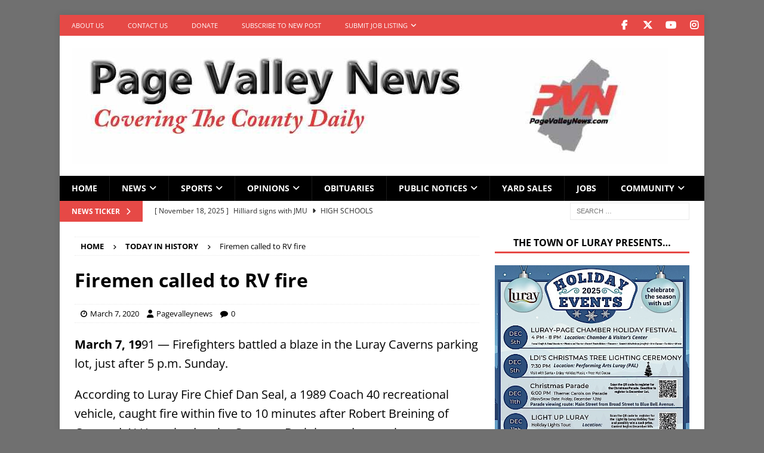

--- FILE ---
content_type: text/html; charset=UTF-8
request_url: https://pagevalleynews.com/firemen-called-to-rv-fire/
body_size: 56982
content:
<!DOCTYPE html>
<html class="no-js mh-one-sb" lang="en-US">
<head><meta charset="UTF-8"><script>if(navigator.userAgent.match(/MSIE|Internet Explorer/i)||navigator.userAgent.match(/Trident\/7\..*?rv:11/i)){var href=document.location.href;if(!href.match(/[?&]nowprocket/)){if(href.indexOf("?")==-1){if(href.indexOf("#")==-1){document.location.href=href+"?nowprocket=1"}else{document.location.href=href.replace("#","?nowprocket=1#")}}else{if(href.indexOf("#")==-1){document.location.href=href+"&nowprocket=1"}else{document.location.href=href.replace("#","&nowprocket=1#")}}}}</script><script>(()=>{class RocketLazyLoadScripts{constructor(){this.v="2.0.4",this.userEvents=["keydown","keyup","mousedown","mouseup","mousemove","mouseover","mouseout","touchmove","touchstart","touchend","touchcancel","wheel","click","dblclick","input"],this.attributeEvents=["onblur","onclick","oncontextmenu","ondblclick","onfocus","onmousedown","onmouseenter","onmouseleave","onmousemove","onmouseout","onmouseover","onmouseup","onmousewheel","onscroll","onsubmit"]}async t(){this.i(),this.o(),/iP(ad|hone)/.test(navigator.userAgent)&&this.h(),this.u(),this.l(this),this.m(),this.k(this),this.p(this),this._(),await Promise.all([this.R(),this.L()]),this.lastBreath=Date.now(),this.S(this),this.P(),this.D(),this.O(),this.M(),await this.C(this.delayedScripts.normal),await this.C(this.delayedScripts.defer),await this.C(this.delayedScripts.async),await this.T(),await this.F(),await this.j(),await this.A(),window.dispatchEvent(new Event("rocket-allScriptsLoaded")),this.everythingLoaded=!0,this.lastTouchEnd&&await new Promise(t=>setTimeout(t,500-Date.now()+this.lastTouchEnd)),this.I(),this.H(),this.U(),this.W()}i(){this.CSPIssue=sessionStorage.getItem("rocketCSPIssue"),document.addEventListener("securitypolicyviolation",t=>{this.CSPIssue||"script-src-elem"!==t.violatedDirective||"data"!==t.blockedURI||(this.CSPIssue=!0,sessionStorage.setItem("rocketCSPIssue",!0))},{isRocket:!0})}o(){window.addEventListener("pageshow",t=>{this.persisted=t.persisted,this.realWindowLoadedFired=!0},{isRocket:!0}),window.addEventListener("pagehide",()=>{this.onFirstUserAction=null},{isRocket:!0})}h(){let t;function e(e){t=e}window.addEventListener("touchstart",e,{isRocket:!0}),window.addEventListener("touchend",function i(o){o.changedTouches[0]&&t.changedTouches[0]&&Math.abs(o.changedTouches[0].pageX-t.changedTouches[0].pageX)<10&&Math.abs(o.changedTouches[0].pageY-t.changedTouches[0].pageY)<10&&o.timeStamp-t.timeStamp<200&&(window.removeEventListener("touchstart",e,{isRocket:!0}),window.removeEventListener("touchend",i,{isRocket:!0}),"INPUT"===o.target.tagName&&"text"===o.target.type||(o.target.dispatchEvent(new TouchEvent("touchend",{target:o.target,bubbles:!0})),o.target.dispatchEvent(new MouseEvent("mouseover",{target:o.target,bubbles:!0})),o.target.dispatchEvent(new PointerEvent("click",{target:o.target,bubbles:!0,cancelable:!0,detail:1,clientX:o.changedTouches[0].clientX,clientY:o.changedTouches[0].clientY})),event.preventDefault()))},{isRocket:!0})}q(t){this.userActionTriggered||("mousemove"!==t.type||this.firstMousemoveIgnored?"keyup"===t.type||"mouseover"===t.type||"mouseout"===t.type||(this.userActionTriggered=!0,this.onFirstUserAction&&this.onFirstUserAction()):this.firstMousemoveIgnored=!0),"click"===t.type&&t.preventDefault(),t.stopPropagation(),t.stopImmediatePropagation(),"touchstart"===this.lastEvent&&"touchend"===t.type&&(this.lastTouchEnd=Date.now()),"click"===t.type&&(this.lastTouchEnd=0),this.lastEvent=t.type,t.composedPath&&t.composedPath()[0].getRootNode()instanceof ShadowRoot&&(t.rocketTarget=t.composedPath()[0]),this.savedUserEvents.push(t)}u(){this.savedUserEvents=[],this.userEventHandler=this.q.bind(this),this.userEvents.forEach(t=>window.addEventListener(t,this.userEventHandler,{passive:!1,isRocket:!0})),document.addEventListener("visibilitychange",this.userEventHandler,{isRocket:!0})}U(){this.userEvents.forEach(t=>window.removeEventListener(t,this.userEventHandler,{passive:!1,isRocket:!0})),document.removeEventListener("visibilitychange",this.userEventHandler,{isRocket:!0}),this.savedUserEvents.forEach(t=>{(t.rocketTarget||t.target).dispatchEvent(new window[t.constructor.name](t.type,t))})}m(){const t="return false",e=Array.from(this.attributeEvents,t=>"data-rocket-"+t),i="["+this.attributeEvents.join("],[")+"]",o="[data-rocket-"+this.attributeEvents.join("],[data-rocket-")+"]",s=(e,i,o)=>{o&&o!==t&&(e.setAttribute("data-rocket-"+i,o),e["rocket"+i]=new Function("event",o),e.setAttribute(i,t))};new MutationObserver(t=>{for(const n of t)"attributes"===n.type&&(n.attributeName.startsWith("data-rocket-")||this.everythingLoaded?n.attributeName.startsWith("data-rocket-")&&this.everythingLoaded&&this.N(n.target,n.attributeName.substring(12)):s(n.target,n.attributeName,n.target.getAttribute(n.attributeName))),"childList"===n.type&&n.addedNodes.forEach(t=>{if(t.nodeType===Node.ELEMENT_NODE)if(this.everythingLoaded)for(const i of[t,...t.querySelectorAll(o)])for(const t of i.getAttributeNames())e.includes(t)&&this.N(i,t.substring(12));else for(const e of[t,...t.querySelectorAll(i)])for(const t of e.getAttributeNames())this.attributeEvents.includes(t)&&s(e,t,e.getAttribute(t))})}).observe(document,{subtree:!0,childList:!0,attributeFilter:[...this.attributeEvents,...e]})}I(){this.attributeEvents.forEach(t=>{document.querySelectorAll("[data-rocket-"+t+"]").forEach(e=>{this.N(e,t)})})}N(t,e){const i=t.getAttribute("data-rocket-"+e);i&&(t.setAttribute(e,i),t.removeAttribute("data-rocket-"+e))}k(t){Object.defineProperty(HTMLElement.prototype,"onclick",{get(){return this.rocketonclick||null},set(e){this.rocketonclick=e,this.setAttribute(t.everythingLoaded?"onclick":"data-rocket-onclick","this.rocketonclick(event)")}})}S(t){function e(e,i){let o=e[i];e[i]=null,Object.defineProperty(e,i,{get:()=>o,set(s){t.everythingLoaded?o=s:e["rocket"+i]=o=s}})}e(document,"onreadystatechange"),e(window,"onload"),e(window,"onpageshow");try{Object.defineProperty(document,"readyState",{get:()=>t.rocketReadyState,set(e){t.rocketReadyState=e},configurable:!0}),document.readyState="loading"}catch(t){console.log("WPRocket DJE readyState conflict, bypassing")}}l(t){this.originalAddEventListener=EventTarget.prototype.addEventListener,this.originalRemoveEventListener=EventTarget.prototype.removeEventListener,this.savedEventListeners=[],EventTarget.prototype.addEventListener=function(e,i,o){o&&o.isRocket||!t.B(e,this)&&!t.userEvents.includes(e)||t.B(e,this)&&!t.userActionTriggered||e.startsWith("rocket-")||t.everythingLoaded?t.originalAddEventListener.call(this,e,i,o):(t.savedEventListeners.push({target:this,remove:!1,type:e,func:i,options:o}),"mouseenter"!==e&&"mouseleave"!==e||t.originalAddEventListener.call(this,e,t.savedUserEvents.push,o))},EventTarget.prototype.removeEventListener=function(e,i,o){o&&o.isRocket||!t.B(e,this)&&!t.userEvents.includes(e)||t.B(e,this)&&!t.userActionTriggered||e.startsWith("rocket-")||t.everythingLoaded?t.originalRemoveEventListener.call(this,e,i,o):t.savedEventListeners.push({target:this,remove:!0,type:e,func:i,options:o})}}J(t,e){this.savedEventListeners=this.savedEventListeners.filter(i=>{let o=i.type,s=i.target||window;return e!==o||t!==s||(this.B(o,s)&&(i.type="rocket-"+o),this.$(i),!1)})}H(){EventTarget.prototype.addEventListener=this.originalAddEventListener,EventTarget.prototype.removeEventListener=this.originalRemoveEventListener,this.savedEventListeners.forEach(t=>this.$(t))}$(t){t.remove?this.originalRemoveEventListener.call(t.target,t.type,t.func,t.options):this.originalAddEventListener.call(t.target,t.type,t.func,t.options)}p(t){let e;function i(e){return t.everythingLoaded?e:e.split(" ").map(t=>"load"===t||t.startsWith("load.")?"rocket-jquery-load":t).join(" ")}function o(o){function s(e){const s=o.fn[e];o.fn[e]=o.fn.init.prototype[e]=function(){return this[0]===window&&t.userActionTriggered&&("string"==typeof arguments[0]||arguments[0]instanceof String?arguments[0]=i(arguments[0]):"object"==typeof arguments[0]&&Object.keys(arguments[0]).forEach(t=>{const e=arguments[0][t];delete arguments[0][t],arguments[0][i(t)]=e})),s.apply(this,arguments),this}}if(o&&o.fn&&!t.allJQueries.includes(o)){const e={DOMContentLoaded:[],"rocket-DOMContentLoaded":[]};for(const t in e)document.addEventListener(t,()=>{e[t].forEach(t=>t())},{isRocket:!0});o.fn.ready=o.fn.init.prototype.ready=function(i){function s(){parseInt(o.fn.jquery)>2?setTimeout(()=>i.bind(document)(o)):i.bind(document)(o)}return"function"==typeof i&&(t.realDomReadyFired?!t.userActionTriggered||t.fauxDomReadyFired?s():e["rocket-DOMContentLoaded"].push(s):e.DOMContentLoaded.push(s)),o([])},s("on"),s("one"),s("off"),t.allJQueries.push(o)}e=o}t.allJQueries=[],o(window.jQuery),Object.defineProperty(window,"jQuery",{get:()=>e,set(t){o(t)}})}P(){const t=new Map;document.write=document.writeln=function(e){const i=document.currentScript,o=document.createRange(),s=i.parentElement;let n=t.get(i);void 0===n&&(n=i.nextSibling,t.set(i,n));const c=document.createDocumentFragment();o.setStart(c,0),c.appendChild(o.createContextualFragment(e)),s.insertBefore(c,n)}}async R(){return new Promise(t=>{this.userActionTriggered?t():this.onFirstUserAction=t})}async L(){return new Promise(t=>{document.addEventListener("DOMContentLoaded",()=>{this.realDomReadyFired=!0,t()},{isRocket:!0})})}async j(){return this.realWindowLoadedFired?Promise.resolve():new Promise(t=>{window.addEventListener("load",t,{isRocket:!0})})}M(){this.pendingScripts=[];this.scriptsMutationObserver=new MutationObserver(t=>{for(const e of t)e.addedNodes.forEach(t=>{"SCRIPT"!==t.tagName||t.noModule||t.isWPRocket||this.pendingScripts.push({script:t,promise:new Promise(e=>{const i=()=>{const i=this.pendingScripts.findIndex(e=>e.script===t);i>=0&&this.pendingScripts.splice(i,1),e()};t.addEventListener("load",i,{isRocket:!0}),t.addEventListener("error",i,{isRocket:!0}),setTimeout(i,1e3)})})})}),this.scriptsMutationObserver.observe(document,{childList:!0,subtree:!0})}async F(){await this.X(),this.pendingScripts.length?(await this.pendingScripts[0].promise,await this.F()):this.scriptsMutationObserver.disconnect()}D(){this.delayedScripts={normal:[],async:[],defer:[]},document.querySelectorAll("script[type$=rocketlazyloadscript]").forEach(t=>{t.hasAttribute("data-rocket-src")?t.hasAttribute("async")&&!1!==t.async?this.delayedScripts.async.push(t):t.hasAttribute("defer")&&!1!==t.defer||"module"===t.getAttribute("data-rocket-type")?this.delayedScripts.defer.push(t):this.delayedScripts.normal.push(t):this.delayedScripts.normal.push(t)})}async _(){await this.L();let t=[];document.querySelectorAll("script[type$=rocketlazyloadscript][data-rocket-src]").forEach(e=>{let i=e.getAttribute("data-rocket-src");if(i&&!i.startsWith("data:")){i.startsWith("//")&&(i=location.protocol+i);try{const o=new URL(i).origin;o!==location.origin&&t.push({src:o,crossOrigin:e.crossOrigin||"module"===e.getAttribute("data-rocket-type")})}catch(t){}}}),t=[...new Map(t.map(t=>[JSON.stringify(t),t])).values()],this.Y(t,"preconnect")}async G(t){if(await this.K(),!0!==t.noModule||!("noModule"in HTMLScriptElement.prototype))return new Promise(e=>{let i;function o(){(i||t).setAttribute("data-rocket-status","executed"),e()}try{if(navigator.userAgent.includes("Firefox/")||""===navigator.vendor||this.CSPIssue)i=document.createElement("script"),[...t.attributes].forEach(t=>{let e=t.nodeName;"type"!==e&&("data-rocket-type"===e&&(e="type"),"data-rocket-src"===e&&(e="src"),i.setAttribute(e,t.nodeValue))}),t.text&&(i.text=t.text),t.nonce&&(i.nonce=t.nonce),i.hasAttribute("src")?(i.addEventListener("load",o,{isRocket:!0}),i.addEventListener("error",()=>{i.setAttribute("data-rocket-status","failed-network"),e()},{isRocket:!0}),setTimeout(()=>{i.isConnected||e()},1)):(i.text=t.text,o()),i.isWPRocket=!0,t.parentNode.replaceChild(i,t);else{const i=t.getAttribute("data-rocket-type"),s=t.getAttribute("data-rocket-src");i?(t.type=i,t.removeAttribute("data-rocket-type")):t.removeAttribute("type"),t.addEventListener("load",o,{isRocket:!0}),t.addEventListener("error",i=>{this.CSPIssue&&i.target.src.startsWith("data:")?(console.log("WPRocket: CSP fallback activated"),t.removeAttribute("src"),this.G(t).then(e)):(t.setAttribute("data-rocket-status","failed-network"),e())},{isRocket:!0}),s?(t.fetchPriority="high",t.removeAttribute("data-rocket-src"),t.src=s):t.src="data:text/javascript;base64,"+window.btoa(unescape(encodeURIComponent(t.text)))}}catch(i){t.setAttribute("data-rocket-status","failed-transform"),e()}});t.setAttribute("data-rocket-status","skipped")}async C(t){const e=t.shift();return e?(e.isConnected&&await this.G(e),this.C(t)):Promise.resolve()}O(){this.Y([...this.delayedScripts.normal,...this.delayedScripts.defer,...this.delayedScripts.async],"preload")}Y(t,e){this.trash=this.trash||[];let i=!0;var o=document.createDocumentFragment();t.forEach(t=>{const s=t.getAttribute&&t.getAttribute("data-rocket-src")||t.src;if(s&&!s.startsWith("data:")){const n=document.createElement("link");n.href=s,n.rel=e,"preconnect"!==e&&(n.as="script",n.fetchPriority=i?"high":"low"),t.getAttribute&&"module"===t.getAttribute("data-rocket-type")&&(n.crossOrigin=!0),t.crossOrigin&&(n.crossOrigin=t.crossOrigin),t.integrity&&(n.integrity=t.integrity),t.nonce&&(n.nonce=t.nonce),o.appendChild(n),this.trash.push(n),i=!1}}),document.head.appendChild(o)}W(){this.trash.forEach(t=>t.remove())}async T(){try{document.readyState="interactive"}catch(t){}this.fauxDomReadyFired=!0;try{await this.K(),this.J(document,"readystatechange"),document.dispatchEvent(new Event("rocket-readystatechange")),await this.K(),document.rocketonreadystatechange&&document.rocketonreadystatechange(),await this.K(),this.J(document,"DOMContentLoaded"),document.dispatchEvent(new Event("rocket-DOMContentLoaded")),await this.K(),this.J(window,"DOMContentLoaded"),window.dispatchEvent(new Event("rocket-DOMContentLoaded"))}catch(t){console.error(t)}}async A(){try{document.readyState="complete"}catch(t){}try{await this.K(),this.J(document,"readystatechange"),document.dispatchEvent(new Event("rocket-readystatechange")),await this.K(),document.rocketonreadystatechange&&document.rocketonreadystatechange(),await this.K(),this.J(window,"load"),window.dispatchEvent(new Event("rocket-load")),await this.K(),window.rocketonload&&window.rocketonload(),await this.K(),this.allJQueries.forEach(t=>t(window).trigger("rocket-jquery-load")),await this.K(),this.J(window,"pageshow");const t=new Event("rocket-pageshow");t.persisted=this.persisted,window.dispatchEvent(t),await this.K(),window.rocketonpageshow&&window.rocketonpageshow({persisted:this.persisted})}catch(t){console.error(t)}}async K(){Date.now()-this.lastBreath>45&&(await this.X(),this.lastBreath=Date.now())}async X(){return document.hidden?new Promise(t=>setTimeout(t)):new Promise(t=>requestAnimationFrame(t))}B(t,e){return e===document&&"readystatechange"===t||(e===document&&"DOMContentLoaded"===t||(e===window&&"DOMContentLoaded"===t||(e===window&&"load"===t||e===window&&"pageshow"===t)))}static run(){(new RocketLazyLoadScripts).t()}}RocketLazyLoadScripts.run()})();</script>

<meta name="viewport" content="width=device-width, initial-scale=1.0">
<link rel="profile" href="http://gmpg.org/xfn/11" />
<link rel="pingback" href="https://pagevalleynews.com/xmlrpc.php" />
<meta name='robots' content='index, follow, max-image-preview:large, max-snippet:-1, max-video-preview:-1' />
	<style></style>
	
	<!-- This site is optimized with the Yoast SEO Premium plugin v26.4 (Yoast SEO v26.4) - https://yoast.com/wordpress/plugins/seo/ -->
	<title>Page Valley News Today In History | Pagevalleynews.com | Page County</title>
<link crossorigin data-rocket-preload as="font" href="https://pagevalleynews.com/wp-content/plugins/the-post-grid/assets/vendor/font-awesome/webfonts/fa-brands-400.woff2" rel="preload">
<link crossorigin data-rocket-preload as="font" href="https://pagevalleynews.com/wp-content/plugins/the-post-grid/assets/vendor/font-awesome/webfonts/fa-regular-400.woff2" rel="preload">
<link crossorigin data-rocket-preload as="font" href="https://pagevalleynews.com/wp-content/plugins/the-post-grid/assets/vendor/font-awesome/webfonts/fa-solid-900.woff2" rel="preload">
<link crossorigin data-rocket-preload as="font" href="https://fonts.gstatic.com/s/opensans/v43/memQYaGs126MiZpBA-UFUIcVXSCEkx2cmqvXlWq8tWZ0Pw86hd0Rk8ZkWVAewA.woff2" rel="preload">
<link crossorigin data-rocket-preload as="font" href="https://fonts.gstatic.com/s/opensans/v43/memvYaGs126MiZpBA-UvWbX2vVnXBbObj2OVTVOmu1aB.woff2" rel="preload">
<link crossorigin data-rocket-preload as="font" href="https://fonts.gstatic.com/s/opensans/v43/memvYaGs126MiZpBA-UvWbX2vVnXBbObj2OVTS-muw.woff2" rel="preload">
<link crossorigin data-rocket-preload as="font" href="https://pagevalleynews.com/wp-content/themes/mh-magazine/includes/core/assets/fonts/fontawesome/fa-regular-400.woff2" rel="preload">
<link crossorigin data-rocket-preload as="font" href="https://pagevalleynews.com/wp-content/themes/mh-magazine/includes/core/assets/fonts/fontawesome/fa-solid-900.woff2" rel="preload">
<link crossorigin data-rocket-preload as="font" href="https://pagevalleynews.com/wp-content/themes/mh-magazine/includes/core/assets/fonts/fontawesome/fa-brands-400.woff2" rel="preload">
<link crossorigin data-rocket-preload as="font" href="https://pagevalleynews.com/wp-content/plugins/ultimate-member/assets/libs/legacy/fonticons/font/fontawesome-webfont.woff?v=4.2.0" rel="preload">
<style id="wpr-usedcss">img:is([sizes=auto i],[sizes^="auto," i]){contain-intrinsic-size:3000px 1500px}.sgr-main{transform:scale(.895);transform-origin:0 0;clear:both;padding:10px 0 5px}.grecaptcha-badge{visibility:visible}:where(.wp-block-button__link){border-radius:9999px;box-shadow:none;padding:calc(.667em + 2px) calc(1.333em + 2px);text-decoration:none}:root :where(.wp-block-button .wp-block-button__link.is-style-outline),:root :where(.wp-block-button.is-style-outline>.wp-block-button__link){border:2px solid;padding:.667em 1.333em}:root :where(.wp-block-button .wp-block-button__link.is-style-outline:not(.has-text-color)),:root :where(.wp-block-button.is-style-outline>.wp-block-button__link:not(.has-text-color)){color:currentColor}:root :where(.wp-block-button .wp-block-button__link.is-style-outline:not(.has-background)),:root :where(.wp-block-button.is-style-outline>.wp-block-button__link:not(.has-background)){background-color:initial;background-image:none}:where(.wp-block-calendar table:not(.has-background) th){background:#ddd}:where(.wp-block-columns){margin-bottom:1.75em}:where(.wp-block-columns.has-background){padding:1.25em 2.375em}:where(.wp-block-post-comments input[type=submit]){border:none}:where(.wp-block-cover-image:not(.has-text-color)),:where(.wp-block-cover:not(.has-text-color)){color:#fff}:where(.wp-block-cover-image.is-light:not(.has-text-color)),:where(.wp-block-cover.is-light:not(.has-text-color)){color:#000}:root :where(.wp-block-cover h1:not(.has-text-color)),:root :where(.wp-block-cover h2:not(.has-text-color)),:root :where(.wp-block-cover h3:not(.has-text-color)),:root :where(.wp-block-cover h4:not(.has-text-color)),:root :where(.wp-block-cover h5:not(.has-text-color)),:root :where(.wp-block-cover h6:not(.has-text-color)),:root :where(.wp-block-cover p:not(.has-text-color)){color:inherit}:where(.wp-block-file){margin-bottom:1.5em}:where(.wp-block-file__button){border-radius:2em;display:inline-block;padding:.5em 1em}:where(.wp-block-file__button):is(a):active,:where(.wp-block-file__button):is(a):focus,:where(.wp-block-file__button):is(a):hover,:where(.wp-block-file__button):is(a):visited{box-shadow:none;color:#fff;opacity:.85;text-decoration:none}:where(.wp-block-group.wp-block-group-is-layout-constrained){position:relative}:root :where(.wp-block-image.is-style-rounded img,.wp-block-image .is-style-rounded img){border-radius:9999px}:where(.wp-block-latest-comments:not([style*=line-height] .wp-block-latest-comments__comment)){line-height:1.1}:where(.wp-block-latest-comments:not([style*=line-height] .wp-block-latest-comments__comment-excerpt p)){line-height:1.8}:root :where(.wp-block-latest-posts.is-grid){padding:0}:root :where(.wp-block-latest-posts.wp-block-latest-posts__list){padding-left:0}ol,ul{box-sizing:border-box}:root :where(.wp-block-list.has-background){padding:1.25em 2.375em}:where(.wp-block-navigation.has-background .wp-block-navigation-item a:not(.wp-element-button)),:where(.wp-block-navigation.has-background .wp-block-navigation-submenu a:not(.wp-element-button)){padding:.5em 1em}:where(.wp-block-navigation .wp-block-navigation__submenu-container .wp-block-navigation-item a:not(.wp-element-button)),:where(.wp-block-navigation .wp-block-navigation__submenu-container .wp-block-navigation-submenu a:not(.wp-element-button)),:where(.wp-block-navigation .wp-block-navigation__submenu-container .wp-block-navigation-submenu button.wp-block-navigation-item__content),:where(.wp-block-navigation .wp-block-navigation__submenu-container .wp-block-pages-list__item button.wp-block-navigation-item__content){padding:.5em 1em}:root :where(p.has-background){padding:1.25em 2.375em}:where(p.has-text-color:not(.has-link-color)) a{color:inherit}:where(.wp-block-post-comments-form) input:not([type=submit]),:where(.wp-block-post-comments-form) textarea{border:1px solid #949494;font-family:inherit;font-size:1em}:where(.wp-block-post-comments-form) input:where(:not([type=submit]):not([type=checkbox])),:where(.wp-block-post-comments-form) textarea{padding:calc(.667em + 2px)}:where(.wp-block-post-excerpt){box-sizing:border-box;margin-bottom:var(--wp--style--block-gap);margin-top:var(--wp--style--block-gap)}:where(.wp-block-preformatted.has-background){padding:1.25em 2.375em}:where(.wp-block-search__button){border:1px solid #ccc;padding:6px 10px}:where(.wp-block-search__input){font-family:inherit;font-size:inherit;font-style:inherit;font-weight:inherit;letter-spacing:inherit;line-height:inherit;text-transform:inherit}:where(.wp-block-search__button-inside .wp-block-search__inside-wrapper){border:1px solid #949494;box-sizing:border-box;padding:4px}:where(.wp-block-search__button-inside .wp-block-search__inside-wrapper) .wp-block-search__input{border:none;border-radius:0;padding:0 4px}:where(.wp-block-search__button-inside .wp-block-search__inside-wrapper) .wp-block-search__input:focus{outline:0}:where(.wp-block-search__button-inside .wp-block-search__inside-wrapper) :where(.wp-block-search__button){padding:4px 8px}:root :where(.wp-block-separator.is-style-dots){height:auto;line-height:1;text-align:center}:root :where(.wp-block-separator.is-style-dots):before{color:currentColor;content:"···";font-family:serif;font-size:1.5em;letter-spacing:2em;padding-left:2em}:root :where(.wp-block-site-logo.is-style-rounded){border-radius:9999px}:where(.wp-block-social-links:not(.is-style-logos-only)) .wp-social-link{background-color:#f0f0f0;color:#444}:where(.wp-block-social-links:not(.is-style-logos-only)) .wp-social-link-amazon{background-color:#f90;color:#fff}:where(.wp-block-social-links:not(.is-style-logos-only)) .wp-social-link-bandcamp{background-color:#1ea0c3;color:#fff}:where(.wp-block-social-links:not(.is-style-logos-only)) .wp-social-link-behance{background-color:#0757fe;color:#fff}:where(.wp-block-social-links:not(.is-style-logos-only)) .wp-social-link-bluesky{background-color:#0a7aff;color:#fff}:where(.wp-block-social-links:not(.is-style-logos-only)) .wp-social-link-codepen{background-color:#1e1f26;color:#fff}:where(.wp-block-social-links:not(.is-style-logos-only)) .wp-social-link-deviantart{background-color:#02e49b;color:#fff}:where(.wp-block-social-links:not(.is-style-logos-only)) .wp-social-link-discord{background-color:#5865f2;color:#fff}:where(.wp-block-social-links:not(.is-style-logos-only)) .wp-social-link-dribbble{background-color:#e94c89;color:#fff}:where(.wp-block-social-links:not(.is-style-logos-only)) .wp-social-link-dropbox{background-color:#4280ff;color:#fff}:where(.wp-block-social-links:not(.is-style-logos-only)) .wp-social-link-etsy{background-color:#f45800;color:#fff}:where(.wp-block-social-links:not(.is-style-logos-only)) .wp-social-link-facebook{background-color:#0866ff;color:#fff}:where(.wp-block-social-links:not(.is-style-logos-only)) .wp-social-link-fivehundredpx{background-color:#000;color:#fff}:where(.wp-block-social-links:not(.is-style-logos-only)) .wp-social-link-flickr{background-color:#0461dd;color:#fff}:where(.wp-block-social-links:not(.is-style-logos-only)) .wp-social-link-foursquare{background-color:#e65678;color:#fff}:where(.wp-block-social-links:not(.is-style-logos-only)) .wp-social-link-github{background-color:#24292d;color:#fff}:where(.wp-block-social-links:not(.is-style-logos-only)) .wp-social-link-goodreads{background-color:#eceadd;color:#382110}:where(.wp-block-social-links:not(.is-style-logos-only)) .wp-social-link-google{background-color:#ea4434;color:#fff}:where(.wp-block-social-links:not(.is-style-logos-only)) .wp-social-link-gravatar{background-color:#1d4fc4;color:#fff}:where(.wp-block-social-links:not(.is-style-logos-only)) .wp-social-link-instagram{background-color:#f00075;color:#fff}:where(.wp-block-social-links:not(.is-style-logos-only)) .wp-social-link-lastfm{background-color:#e21b24;color:#fff}:where(.wp-block-social-links:not(.is-style-logos-only)) .wp-social-link-linkedin{background-color:#0d66c2;color:#fff}:where(.wp-block-social-links:not(.is-style-logos-only)) .wp-social-link-mastodon{background-color:#3288d4;color:#fff}:where(.wp-block-social-links:not(.is-style-logos-only)) .wp-social-link-medium{background-color:#000;color:#fff}:where(.wp-block-social-links:not(.is-style-logos-only)) .wp-social-link-meetup{background-color:#f6405f;color:#fff}:where(.wp-block-social-links:not(.is-style-logos-only)) .wp-social-link-patreon{background-color:#000;color:#fff}:where(.wp-block-social-links:not(.is-style-logos-only)) .wp-social-link-pinterest{background-color:#e60122;color:#fff}:where(.wp-block-social-links:not(.is-style-logos-only)) .wp-social-link-pocket{background-color:#ef4155;color:#fff}:where(.wp-block-social-links:not(.is-style-logos-only)) .wp-social-link-reddit{background-color:#ff4500;color:#fff}:where(.wp-block-social-links:not(.is-style-logos-only)) .wp-social-link-skype{background-color:#0478d7;color:#fff}:where(.wp-block-social-links:not(.is-style-logos-only)) .wp-social-link-snapchat{background-color:#fefc00;color:#fff;stroke:#000}:where(.wp-block-social-links:not(.is-style-logos-only)) .wp-social-link-soundcloud{background-color:#ff5600;color:#fff}:where(.wp-block-social-links:not(.is-style-logos-only)) .wp-social-link-spotify{background-color:#1bd760;color:#fff}:where(.wp-block-social-links:not(.is-style-logos-only)) .wp-social-link-telegram{background-color:#2aabee;color:#fff}:where(.wp-block-social-links:not(.is-style-logos-only)) .wp-social-link-threads{background-color:#000;color:#fff}:where(.wp-block-social-links:not(.is-style-logos-only)) .wp-social-link-tiktok{background-color:#000;color:#fff}:where(.wp-block-social-links:not(.is-style-logos-only)) .wp-social-link-tumblr{background-color:#011835;color:#fff}:where(.wp-block-social-links:not(.is-style-logos-only)) .wp-social-link-twitch{background-color:#6440a4;color:#fff}:where(.wp-block-social-links:not(.is-style-logos-only)) .wp-social-link-twitter{background-color:#1da1f2;color:#fff}:where(.wp-block-social-links:not(.is-style-logos-only)) .wp-social-link-vimeo{background-color:#1eb7ea;color:#fff}:where(.wp-block-social-links:not(.is-style-logos-only)) .wp-social-link-vk{background-color:#4680c2;color:#fff}:where(.wp-block-social-links:not(.is-style-logos-only)) .wp-social-link-wordpress{background-color:#3499cd;color:#fff}:where(.wp-block-social-links:not(.is-style-logos-only)) .wp-social-link-whatsapp{background-color:#25d366;color:#fff}:where(.wp-block-social-links:not(.is-style-logos-only)) .wp-social-link-x{background-color:#000;color:#fff}:where(.wp-block-social-links:not(.is-style-logos-only)) .wp-social-link-yelp{background-color:#d32422;color:#fff}:where(.wp-block-social-links:not(.is-style-logos-only)) .wp-social-link-youtube{background-color:red;color:#fff}:where(.wp-block-social-links.is-style-logos-only) .wp-social-link{background:0 0}:where(.wp-block-social-links.is-style-logos-only) .wp-social-link svg{height:1.25em;width:1.25em}:where(.wp-block-social-links.is-style-logos-only) .wp-social-link-amazon{color:#f90}:where(.wp-block-social-links.is-style-logos-only) .wp-social-link-bandcamp{color:#1ea0c3}:where(.wp-block-social-links.is-style-logos-only) .wp-social-link-behance{color:#0757fe}:where(.wp-block-social-links.is-style-logos-only) .wp-social-link-bluesky{color:#0a7aff}:where(.wp-block-social-links.is-style-logos-only) .wp-social-link-codepen{color:#1e1f26}:where(.wp-block-social-links.is-style-logos-only) .wp-social-link-deviantart{color:#02e49b}:where(.wp-block-social-links.is-style-logos-only) .wp-social-link-discord{color:#5865f2}:where(.wp-block-social-links.is-style-logos-only) .wp-social-link-dribbble{color:#e94c89}:where(.wp-block-social-links.is-style-logos-only) .wp-social-link-dropbox{color:#4280ff}:where(.wp-block-social-links.is-style-logos-only) .wp-social-link-etsy{color:#f45800}:where(.wp-block-social-links.is-style-logos-only) .wp-social-link-facebook{color:#0866ff}:where(.wp-block-social-links.is-style-logos-only) .wp-social-link-fivehundredpx{color:#000}:where(.wp-block-social-links.is-style-logos-only) .wp-social-link-flickr{color:#0461dd}:where(.wp-block-social-links.is-style-logos-only) .wp-social-link-foursquare{color:#e65678}:where(.wp-block-social-links.is-style-logos-only) .wp-social-link-github{color:#24292d}:where(.wp-block-social-links.is-style-logos-only) .wp-social-link-goodreads{color:#382110}:where(.wp-block-social-links.is-style-logos-only) .wp-social-link-google{color:#ea4434}:where(.wp-block-social-links.is-style-logos-only) .wp-social-link-gravatar{color:#1d4fc4}:where(.wp-block-social-links.is-style-logos-only) .wp-social-link-instagram{color:#f00075}:where(.wp-block-social-links.is-style-logos-only) .wp-social-link-lastfm{color:#e21b24}:where(.wp-block-social-links.is-style-logos-only) .wp-social-link-linkedin{color:#0d66c2}:where(.wp-block-social-links.is-style-logos-only) .wp-social-link-mastodon{color:#3288d4}:where(.wp-block-social-links.is-style-logos-only) .wp-social-link-medium{color:#000}:where(.wp-block-social-links.is-style-logos-only) .wp-social-link-meetup{color:#f6405f}:where(.wp-block-social-links.is-style-logos-only) .wp-social-link-patreon{color:#000}:where(.wp-block-social-links.is-style-logos-only) .wp-social-link-pinterest{color:#e60122}:where(.wp-block-social-links.is-style-logos-only) .wp-social-link-pocket{color:#ef4155}:where(.wp-block-social-links.is-style-logos-only) .wp-social-link-reddit{color:#ff4500}:where(.wp-block-social-links.is-style-logos-only) .wp-social-link-skype{color:#0478d7}:where(.wp-block-social-links.is-style-logos-only) .wp-social-link-snapchat{color:#fff;stroke:#000}:where(.wp-block-social-links.is-style-logos-only) .wp-social-link-soundcloud{color:#ff5600}:where(.wp-block-social-links.is-style-logos-only) .wp-social-link-spotify{color:#1bd760}:where(.wp-block-social-links.is-style-logos-only) .wp-social-link-telegram{color:#2aabee}:where(.wp-block-social-links.is-style-logos-only) .wp-social-link-threads{color:#000}:where(.wp-block-social-links.is-style-logos-only) .wp-social-link-tiktok{color:#000}:where(.wp-block-social-links.is-style-logos-only) .wp-social-link-tumblr{color:#011835}:where(.wp-block-social-links.is-style-logos-only) .wp-social-link-twitch{color:#6440a4}:where(.wp-block-social-links.is-style-logos-only) .wp-social-link-twitter{color:#1da1f2}:where(.wp-block-social-links.is-style-logos-only) .wp-social-link-vimeo{color:#1eb7ea}:where(.wp-block-social-links.is-style-logos-only) .wp-social-link-vk{color:#4680c2}:where(.wp-block-social-links.is-style-logos-only) .wp-social-link-whatsapp{color:#25d366}:where(.wp-block-social-links.is-style-logos-only) .wp-social-link-wordpress{color:#3499cd}:where(.wp-block-social-links.is-style-logos-only) .wp-social-link-x{color:#000}:where(.wp-block-social-links.is-style-logos-only) .wp-social-link-yelp{color:#d32422}:where(.wp-block-social-links.is-style-logos-only) .wp-social-link-youtube{color:red}:root :where(.wp-block-social-links .wp-social-link a){padding:.25em}:root :where(.wp-block-social-links.is-style-logos-only .wp-social-link a){padding:0}:root :where(.wp-block-social-links.is-style-pill-shape .wp-social-link a){padding-left:.6666666667em;padding-right:.6666666667em}:root :where(.wp-block-tag-cloud.is-style-outline){display:flex;flex-wrap:wrap;gap:1ch}:root :where(.wp-block-tag-cloud.is-style-outline a){border:1px solid;font-size:unset!important;margin-right:0;padding:1ch 2ch;text-decoration:none!important}:root :where(.wp-block-table-of-contents){box-sizing:border-box}:where(.wp-block-term-description){box-sizing:border-box;margin-bottom:var(--wp--style--block-gap);margin-top:var(--wp--style--block-gap)}:where(pre.wp-block-verse){font-family:inherit}.entry-content{counter-reset:footnotes}:root{--wp--preset--font-size--normal:16px;--wp--preset--font-size--huge:42px}.screen-reader-text{border:0;clip-path:inset(50%);height:1px;margin:-1px;overflow:hidden;padding:0;position:absolute;width:1px;word-wrap:normal!important}.screen-reader-text:focus{background-color:#ddd;clip-path:none;color:#444;display:block;font-size:1em;height:auto;left:5px;line-height:normal;padding:15px 23px 14px;text-decoration:none;top:5px;width:auto;z-index:100000}html :where(.has-border-color){border-style:solid}html :where([style*=border-top-color]){border-top-style:solid}html :where([style*=border-right-color]){border-right-style:solid}html :where([style*=border-bottom-color]){border-bottom-style:solid}html :where([style*=border-left-color]){border-left-style:solid}html :where([style*=border-width]){border-style:solid}html :where([style*=border-top-width]){border-top-style:solid}html :where([style*=border-right-width]){border-right-style:solid}html :where([style*=border-bottom-width]){border-bottom-style:solid}html :where([style*=border-left-width]){border-left-style:solid}html :where(img[class*=wp-image-]){height:auto;max-width:100%}:where(figure){margin:0 0 1em}html :where(.is-position-sticky){--wp-admin--admin-bar--position-offset:var(--wp-admin--admin-bar--height, 0px)}:root{--wp--preset--aspect-ratio--square:1;--wp--preset--aspect-ratio--4-3:4/3;--wp--preset--aspect-ratio--3-4:3/4;--wp--preset--aspect-ratio--3-2:3/2;--wp--preset--aspect-ratio--2-3:2/3;--wp--preset--aspect-ratio--16-9:16/9;--wp--preset--aspect-ratio--9-16:9/16;--wp--preset--color--black:#000000;--wp--preset--color--cyan-bluish-gray:#abb8c3;--wp--preset--color--white:#ffffff;--wp--preset--color--pale-pink:#f78da7;--wp--preset--color--vivid-red:#cf2e2e;--wp--preset--color--luminous-vivid-orange:#ff6900;--wp--preset--color--luminous-vivid-amber:#fcb900;--wp--preset--color--light-green-cyan:#7bdcb5;--wp--preset--color--vivid-green-cyan:#00d084;--wp--preset--color--pale-cyan-blue:#8ed1fc;--wp--preset--color--vivid-cyan-blue:#0693e3;--wp--preset--color--vivid-purple:#9b51e0;--wp--preset--gradient--vivid-cyan-blue-to-vivid-purple:linear-gradient(135deg,rgba(6, 147, 227, 1) 0%,rgb(155, 81, 224) 100%);--wp--preset--gradient--light-green-cyan-to-vivid-green-cyan:linear-gradient(135deg,rgb(122, 220, 180) 0%,rgb(0, 208, 130) 100%);--wp--preset--gradient--luminous-vivid-amber-to-luminous-vivid-orange:linear-gradient(135deg,rgba(252, 185, 0, 1) 0%,rgba(255, 105, 0, 1) 100%);--wp--preset--gradient--luminous-vivid-orange-to-vivid-red:linear-gradient(135deg,rgba(255, 105, 0, 1) 0%,rgb(207, 46, 46) 100%);--wp--preset--gradient--very-light-gray-to-cyan-bluish-gray:linear-gradient(135deg,rgb(238, 238, 238) 0%,rgb(169, 184, 195) 100%);--wp--preset--gradient--cool-to-warm-spectrum:linear-gradient(135deg,rgb(74, 234, 220) 0%,rgb(151, 120, 209) 20%,rgb(207, 42, 186) 40%,rgb(238, 44, 130) 60%,rgb(251, 105, 98) 80%,rgb(254, 248, 76) 100%);--wp--preset--gradient--blush-light-purple:linear-gradient(135deg,rgb(255, 206, 236) 0%,rgb(152, 150, 240) 100%);--wp--preset--gradient--blush-bordeaux:linear-gradient(135deg,rgb(254, 205, 165) 0%,rgb(254, 45, 45) 50%,rgb(107, 0, 62) 100%);--wp--preset--gradient--luminous-dusk:linear-gradient(135deg,rgb(255, 203, 112) 0%,rgb(199, 81, 192) 50%,rgb(65, 88, 208) 100%);--wp--preset--gradient--pale-ocean:linear-gradient(135deg,rgb(255, 245, 203) 0%,rgb(182, 227, 212) 50%,rgb(51, 167, 181) 100%);--wp--preset--gradient--electric-grass:linear-gradient(135deg,rgb(202, 248, 128) 0%,rgb(113, 206, 126) 100%);--wp--preset--gradient--midnight:linear-gradient(135deg,rgb(2, 3, 129) 0%,rgb(40, 116, 252) 100%);--wp--preset--font-size--small:13px;--wp--preset--font-size--medium:20px;--wp--preset--font-size--large:36px;--wp--preset--font-size--x-large:42px;--wp--preset--spacing--20:0.44rem;--wp--preset--spacing--30:0.67rem;--wp--preset--spacing--40:1rem;--wp--preset--spacing--50:1.5rem;--wp--preset--spacing--60:2.25rem;--wp--preset--spacing--70:3.38rem;--wp--preset--spacing--80:5.06rem;--wp--preset--shadow--natural:6px 6px 9px rgba(0, 0, 0, .2);--wp--preset--shadow--deep:12px 12px 50px rgba(0, 0, 0, .4);--wp--preset--shadow--sharp:6px 6px 0px rgba(0, 0, 0, .2);--wp--preset--shadow--outlined:6px 6px 0px -3px rgba(255, 255, 255, 1),6px 6px rgba(0, 0, 0, 1);--wp--preset--shadow--crisp:6px 6px 0px rgba(0, 0, 0, 1)}:where(.is-layout-flex){gap:.5em}:where(.is-layout-grid){gap:.5em}.has-medium-font-size{font-size:var(--wp--preset--font-size--medium)!important}:where(.wp-block-post-template.is-layout-flex){gap:1.25em}:where(.wp-block-post-template.is-layout-grid){gap:1.25em}:where(.wp-block-columns.is-layout-flex){gap:2em}:where(.wp-block-columns.is-layout-grid){gap:2em}:root :where(.wp-block-pullquote){font-size:1.5em;line-height:1.6}body .extendedwopts-sidebar-wrapper::after{content:"";display:table;clear:both}@media screen and (min-width:1181px){body .extendedwopts-md-center{text-align:center}}.widget.extendedwopts-col{-webkit-box-sizing:border-box;-moz-box-sizing:border-box;box-sizing:border-box}.widget.extendedwopts-col.col-md-1,.widget.extendedwopts-col.col-md-12,.widget.extendedwopts-col.col-md-2,.widget.extendedwopts-col.col-md-3,.widget.extendedwopts-col.col-md-4,.widget.extendedwopts-col.col-md-6,.widget.extendedwopts-col.col-sm-12,.widget.extendedwopts-col.col-sm-6,.widget.extendedwopts-col.col-xs-12,.widget.extendedwopts-col.col-xs-6{position:relative;min-height:1px}.widget.extendedwopts-col.col-xs-12,.widget.extendedwopts-col.col-xs-6{float:left}.widget.extendedwopts-col.col-xs-12{width:100%}.widget.extendedwopts-col.col-xs-6{width:50%}@media screen and (max-width:768px) and (min-width:737px){.widget.extendedwopts-col.col-sm-12,.widget.extendedwopts-col.col-sm-6{float:left}.widget.extendedwopts-col.col-sm-12{width:100%}.widget.extendedwopts-col.col-sm-6{width:50%}}@media (min-width:769px){.widget.extendedwopts-col.col-md-1,.widget.extendedwopts-col.col-md-12,.widget.extendedwopts-col.col-md-2,.widget.extendedwopts-col.col-md-3,.widget.extendedwopts-col.col-md-4,.widget.extendedwopts-col.col-md-6{float:left}.widget.extendedwopts-col.col-md-12{width:100%}.widget.extendedwopts-col.col-md-6{width:50%}.widget.extendedwopts-col.col-md-4{width:33.33333333%}.widget.extendedwopts-col.col-md-3{width:25%}.widget.extendedwopts-col.col-md-2{width:16.66666667%}.widget.extendedwopts-col.col-md-1{width:8.33333333%}}.animated{-webkit-animation-duration:1s;animation-duration:1s;-webkit-animation-fill-mode:both;animation-fill-mode:both}@-webkit-keyframes flash{0%,50%,to{opacity:1}25%,75%{opacity:0}}@keyframes flash{0%,50%,to{opacity:1}25%,75%{opacity:0}}.flash{-webkit-animation-name:flash;animation-name:flash}@-webkit-keyframes shake{0%,to{-webkit-transform:translateZ(0);transform:translateZ(0)}10%,30%,50%,70%,90%{-webkit-transform:translate3d(-10px,0,0);transform:translate3d(-10px,0,0)}20%,40%,60%,80%{-webkit-transform:translate3d(10px,0,0);transform:translate3d(10px,0,0)}}@keyframes shake{0%,to{-webkit-transform:translateZ(0);transform:translateZ(0)}10%,30%,50%,70%,90%{-webkit-transform:translate3d(-10px,0,0);transform:translate3d(-10px,0,0)}20%,40%,60%,80%{-webkit-transform:translate3d(10px,0,0);transform:translate3d(10px,0,0)}}.shake{-webkit-animation-name:shake;animation-name:shake}@-webkit-keyframes swing{20%{-webkit-transform:rotate(15deg);transform:rotate(15deg)}40%{-webkit-transform:rotate(-10deg);transform:rotate(-10deg)}60%{-webkit-transform:rotate(5deg);transform:rotate(5deg)}80%{-webkit-transform:rotate(-5deg);transform:rotate(-5deg)}to{-webkit-transform:rotate(0);transform:rotate(0)}}@keyframes swing{20%{-webkit-transform:rotate(15deg);transform:rotate(15deg)}40%{-webkit-transform:rotate(-10deg);transform:rotate(-10deg)}60%{-webkit-transform:rotate(5deg);transform:rotate(5deg)}80%{-webkit-transform:rotate(-5deg);transform:rotate(-5deg)}to{-webkit-transform:rotate(0);transform:rotate(0)}}.swing{-webkit-transform-origin:top center;transform-origin:top center;-webkit-animation-name:swing;animation-name:swing}@-webkit-keyframes flip{0%{-webkit-transform:perspective(400px) rotateY(-1turn);transform:perspective(400px) rotateY(-1turn)}0%,40%{-webkit-animation-timing-function:ease-out;animation-timing-function:ease-out}40%{-webkit-transform:perspective(400px) translateZ(150px) rotateY(-190deg);transform:perspective(400px) translateZ(150px) rotateY(-190deg)}50%{-webkit-transform:perspective(400px) translateZ(150px) rotateY(-170deg);transform:perspective(400px) translateZ(150px) rotateY(-170deg)}50%,80%{-webkit-animation-timing-function:ease-in;animation-timing-function:ease-in}80%{-webkit-transform:perspective(400px) scale3d(.95,.95,.95);transform:perspective(400px) scale3d(.95,.95,.95)}to{-webkit-transform:perspective(400px);transform:perspective(400px);-webkit-animation-timing-function:ease-in;animation-timing-function:ease-in}}@keyframes flip{0%{-webkit-transform:perspective(400px) rotateY(-1turn);transform:perspective(400px) rotateY(-1turn)}0%,40%{-webkit-animation-timing-function:ease-out;animation-timing-function:ease-out}40%{-webkit-transform:perspective(400px) translateZ(150px) rotateY(-190deg);transform:perspective(400px) translateZ(150px) rotateY(-190deg)}50%{-webkit-transform:perspective(400px) translateZ(150px) rotateY(-170deg);transform:perspective(400px) translateZ(150px) rotateY(-170deg)}50%,80%{-webkit-animation-timing-function:ease-in;animation-timing-function:ease-in}80%{-webkit-transform:perspective(400px) scale3d(.95,.95,.95);transform:perspective(400px) scale3d(.95,.95,.95)}to{-webkit-transform:perspective(400px);transform:perspective(400px);-webkit-animation-timing-function:ease-in;animation-timing-function:ease-in}}.animated.flip{-webkit-backface-visibility:visible;backface-visibility:visible;-webkit-animation-name:flip;animation-name:flip}.fa{font-family:var(--fa-style-family,"Font Awesome 6 Free");font-weight:var(--fa-style,900)}.far,.fas{font-family:"Font Awesome 6 Free"}.fab{font-family:"Font Awesome 6 Brands"}.fa-caret-right:before{content:"\f0da"}.fa-chevron-up:before{content:"\f077"}.fa-angle-right:before{content:"\f105"}.fa-user:before{content:"\f007"}.fa-comment:before{content:"\f075"}.fa-envelope:before{content:"\f0e0"}.fa-clock:before{content:"\f017"}.fa-chevron-right:before{content:"\f054"}.fa-print:before{content:"\f02f"}:root{--fa-style-family-brands:"Font Awesome 6 Brands";--fa-font-brands:normal 400 1em/1 "Font Awesome 6 Brands"}@font-face{font-family:"Font Awesome 6 Brands";font-style:normal;font-weight:400;font-display:swap;src:url(https://pagevalleynews.com/wp-content/plugins/the-post-grid/assets/vendor/font-awesome/webfonts/fa-brands-400.woff2) format("woff2"),url(https://pagevalleynews.com/wp-content/plugins/the-post-grid/assets/vendor/font-awesome/webfonts/fa-brands-400.ttf) format("truetype")}.fab{font-weight:400}:root{--fa-font-regular:normal 400 1em/1 "Font Awesome 6 Free"}@font-face{font-family:"Font Awesome 6 Free";font-style:normal;font-weight:400;font-display:swap;src:url(https://pagevalleynews.com/wp-content/plugins/the-post-grid/assets/vendor/font-awesome/webfonts/fa-regular-400.woff2) format("woff2"),url(https://pagevalleynews.com/wp-content/plugins/the-post-grid/assets/vendor/font-awesome/webfonts/fa-regular-400.ttf) format("truetype")}:root{--fa-style-family-classic:"Font Awesome 6 Free";--fa-font-solid:normal 900 1em/1 "Font Awesome 6 Free"}@font-face{font-family:"Font Awesome 6 Free";font-style:normal;font-weight:900;font-display:swap;src:url(https://pagevalleynews.com/wp-content/plugins/the-post-grid/assets/vendor/font-awesome/webfonts/fa-solid-900.woff2) format("woff2"),url(https://pagevalleynews.com/wp-content/plugins/the-post-grid/assets/vendor/font-awesome/webfonts/fa-solid-900.ttf) format("truetype")}.fas{font-weight:900}@font-face{font-family:"Font Awesome 5 Brands";font-display:swap;font-weight:400;src:url(https://pagevalleynews.com/wp-content/plugins/the-post-grid/assets/vendor/font-awesome/webfonts/fa-brands-400.woff2) format("woff2"),url(https://pagevalleynews.com/wp-content/plugins/the-post-grid/assets/vendor/font-awesome/webfonts/fa-brands-400.ttf) format("truetype")}@font-face{font-family:"Font Awesome 5 Free";font-display:swap;font-weight:900;src:url(https://pagevalleynews.com/wp-content/plugins/the-post-grid/assets/vendor/font-awesome/webfonts/fa-solid-900.woff2) format("woff2"),url(https://pagevalleynews.com/wp-content/plugins/the-post-grid/assets/vendor/font-awesome/webfonts/fa-solid-900.ttf) format("truetype")}@font-face{font-family:"Font Awesome 5 Free";font-display:swap;font-weight:400;src:url(https://pagevalleynews.com/wp-content/plugins/the-post-grid/assets/vendor/font-awesome/webfonts/fa-regular-400.woff2) format("woff2"),url(https://pagevalleynews.com/wp-content/plugins/the-post-grid/assets/vendor/font-awesome/webfonts/fa-regular-400.ttf) format("truetype")}@font-face{font-family:FontAwesome;font-display:swap;src:url(https://pagevalleynews.com/wp-content/plugins/the-post-grid/assets/vendor/font-awesome/webfonts/fa-solid-900.woff2) format("woff2"),url(https://pagevalleynews.com/wp-content/plugins/the-post-grid/assets/vendor/font-awesome/webfonts/fa-solid-900.ttf) format("truetype")}@font-face{font-family:FontAwesome;font-display:swap;src:url(https://pagevalleynews.com/wp-content/plugins/the-post-grid/assets/vendor/font-awesome/webfonts/fa-brands-400.woff2) format("woff2"),url(https://pagevalleynews.com/wp-content/plugins/the-post-grid/assets/vendor/font-awesome/webfonts/fa-brands-400.ttf) format("truetype")}@font-face{font-family:FontAwesome;font-display:swap;src:url(https://pagevalleynews.com/wp-content/plugins/the-post-grid/assets/vendor/font-awesome/webfonts/fa-regular-400.woff2) format("woff2"),url(https://pagevalleynews.com/wp-content/plugins/the-post-grid/assets/vendor/font-awesome/webfonts/fa-regular-400.ttf) format("truetype");unicode-range:u+f003,u+f006,u+f014,u+f016-f017,u+f01a-f01b,u+f01d,u+f022,u+f03e,u+f044,u+f046,u+f05c-f05d,u+f06e,u+f070,u+f087-f088,u+f08a,u+f094,u+f096-f097,u+f09d,u+f0a0,u+f0a2,u+f0a4-f0a7,u+f0c5,u+f0c7,u+f0e5-f0e6,u+f0eb,u+f0f6-f0f8,u+f10c,u+f114-f115,u+f118-f11a,u+f11c-f11d,u+f133,u+f147,u+f14e,u+f150-f152,u+f185-f186,u+f18e,u+f190-f192,u+f196,u+f1c1-f1c9,u+f1d9,u+f1db,u+f1e3,u+f1ea,u+f1f7,u+f1f9,u+f20a,u+f247-f248,u+f24a,u+f24d,u+f255-f25b,u+f25d,u+f271-f274,u+f278,u+f27b,u+f28c,u+f28e,u+f29c,u+f2b5,u+f2b7,u+f2ba,u+f2bc,u+f2be,u+f2c0-f2c1,u+f2c3,u+f2d0,u+f2d2,u+f2d4,u+f2dc}#tpg-MyAccount-wrap .select2-container--default .select2-selection--multiple .select2-selection__choice__remove{border-right:none;left:2px}#tpg-MyAccount-wrap .select2-container--default .select2-selection--multiple .select2-selection__choice__remove:hover{background:0 0;color:red}#tpg-MyAccount-wrap .select2-container--default .select2-selection--multiple .select2-selection__rendered li{padding-right:6px!important}.select2-container .select2-search--inline .select2-search__field{min-height:40px}.tpgMyAccount .select2-container--default .select2-selection--multiple{background:#f5f9fe;border:1px solid #dfe8f3!important;color:#495057;min-height:48.5px;width:100%}.tpgMyAccount .select2-container--default .select2-selection--multiple .select2-selection__choice{background-color:#e8edee!important;border:1px solid #c8d2d4!important;color:#6f6f6f!important}.tpgMyAccount .select2-container--default .select2-selection--multiple .select2-selection__rendered li{font-size:16px}.tpgMyAccount .select2-container--default .select2-selection--multiple .select2-selection__rendered li:first-child{display:none}.tpgMyAccount .select2-container{min-width:100%}.select2-dropdown{z-index:999999!important}img,svg{vertical-align:middle}a:link,a:visited{transition:all .31s ease}.clearfix:after,.clearfix:before{content:" ";display:table}i[class*=" flaticon-"]:before{font-size:inherit!important}.z-index{position:relative;z-index:999}.clearfix{zoom:1}.clearfix:after,.clearfix:before{content:"";display:table}.clearfix:after{clear:both}@font-face{font-display:swap;font-family:'Open Sans';font-style:italic;font-weight:400;font-stretch:100%;src:url(https://fonts.gstatic.com/s/opensans/v43/memQYaGs126MiZpBA-UFUIcVXSCEkx2cmqvXlWq8tWZ0Pw86hd0Rk8ZkWVAewA.woff2) format('woff2');unicode-range:U+0000-00FF,U+0131,U+0152-0153,U+02BB-02BC,U+02C6,U+02DA,U+02DC,U+0304,U+0308,U+0329,U+2000-206F,U+20AC,U+2122,U+2191,U+2193,U+2212,U+2215,U+FEFF,U+FFFD}@font-face{font-display:swap;font-family:'Open Sans';font-style:normal;font-weight:300;font-stretch:100%;src:url(https://fonts.gstatic.com/s/opensans/v43/memvYaGs126MiZpBA-UvWbX2vVnXBbObj2OVTVOmu1aB.woff2) format('woff2');unicode-range:U+0302-0303,U+0305,U+0307-0308,U+0310,U+0312,U+0315,U+031A,U+0326-0327,U+032C,U+032F-0330,U+0332-0333,U+0338,U+033A,U+0346,U+034D,U+0391-03A1,U+03A3-03A9,U+03B1-03C9,U+03D1,U+03D5-03D6,U+03F0-03F1,U+03F4-03F5,U+2016-2017,U+2034-2038,U+203C,U+2040,U+2043,U+2047,U+2050,U+2057,U+205F,U+2070-2071,U+2074-208E,U+2090-209C,U+20D0-20DC,U+20E1,U+20E5-20EF,U+2100-2112,U+2114-2115,U+2117-2121,U+2123-214F,U+2190,U+2192,U+2194-21AE,U+21B0-21E5,U+21F1-21F2,U+21F4-2211,U+2213-2214,U+2216-22FF,U+2308-230B,U+2310,U+2319,U+231C-2321,U+2336-237A,U+237C,U+2395,U+239B-23B7,U+23D0,U+23DC-23E1,U+2474-2475,U+25AF,U+25B3,U+25B7,U+25BD,U+25C1,U+25CA,U+25CC,U+25FB,U+266D-266F,U+27C0-27FF,U+2900-2AFF,U+2B0E-2B11,U+2B30-2B4C,U+2BFE,U+3030,U+FF5B,U+FF5D,U+1D400-1D7FF,U+1EE00-1EEFF}@font-face{font-display:swap;font-family:'Open Sans';font-style:normal;font-weight:300;font-stretch:100%;src:url(https://fonts.gstatic.com/s/opensans/v43/memvYaGs126MiZpBA-UvWbX2vVnXBbObj2OVTS-muw.woff2) format('woff2');unicode-range:U+0000-00FF,U+0131,U+0152-0153,U+02BB-02BC,U+02C6,U+02DA,U+02DC,U+0304,U+0308,U+0329,U+2000-206F,U+20AC,U+2122,U+2191,U+2193,U+2212,U+2215,U+FEFF,U+FFFD}@font-face{font-display:swap;font-family:'Open Sans';font-style:normal;font-weight:400;font-stretch:100%;src:url(https://fonts.gstatic.com/s/opensans/v43/memvYaGs126MiZpBA-UvWbX2vVnXBbObj2OVTVOmu1aB.woff2) format('woff2');unicode-range:U+0302-0303,U+0305,U+0307-0308,U+0310,U+0312,U+0315,U+031A,U+0326-0327,U+032C,U+032F-0330,U+0332-0333,U+0338,U+033A,U+0346,U+034D,U+0391-03A1,U+03A3-03A9,U+03B1-03C9,U+03D1,U+03D5-03D6,U+03F0-03F1,U+03F4-03F5,U+2016-2017,U+2034-2038,U+203C,U+2040,U+2043,U+2047,U+2050,U+2057,U+205F,U+2070-2071,U+2074-208E,U+2090-209C,U+20D0-20DC,U+20E1,U+20E5-20EF,U+2100-2112,U+2114-2115,U+2117-2121,U+2123-214F,U+2190,U+2192,U+2194-21AE,U+21B0-21E5,U+21F1-21F2,U+21F4-2211,U+2213-2214,U+2216-22FF,U+2308-230B,U+2310,U+2319,U+231C-2321,U+2336-237A,U+237C,U+2395,U+239B-23B7,U+23D0,U+23DC-23E1,U+2474-2475,U+25AF,U+25B3,U+25B7,U+25BD,U+25C1,U+25CA,U+25CC,U+25FB,U+266D-266F,U+27C0-27FF,U+2900-2AFF,U+2B0E-2B11,U+2B30-2B4C,U+2BFE,U+3030,U+FF5B,U+FF5D,U+1D400-1D7FF,U+1EE00-1EEFF}@font-face{font-display:swap;font-family:'Open Sans';font-style:normal;font-weight:400;font-stretch:100%;src:url(https://fonts.gstatic.com/s/opensans/v43/memvYaGs126MiZpBA-UvWbX2vVnXBbObj2OVTS-muw.woff2) format('woff2');unicode-range:U+0000-00FF,U+0131,U+0152-0153,U+02BB-02BC,U+02C6,U+02DA,U+02DC,U+0304,U+0308,U+0329,U+2000-206F,U+20AC,U+2122,U+2191,U+2193,U+2212,U+2215,U+FEFF,U+FFFD}@font-face{font-display:swap;font-family:'Open Sans';font-style:normal;font-weight:600;font-stretch:100%;src:url(https://fonts.gstatic.com/s/opensans/v43/memvYaGs126MiZpBA-UvWbX2vVnXBbObj2OVTVOmu1aB.woff2) format('woff2');unicode-range:U+0302-0303,U+0305,U+0307-0308,U+0310,U+0312,U+0315,U+031A,U+0326-0327,U+032C,U+032F-0330,U+0332-0333,U+0338,U+033A,U+0346,U+034D,U+0391-03A1,U+03A3-03A9,U+03B1-03C9,U+03D1,U+03D5-03D6,U+03F0-03F1,U+03F4-03F5,U+2016-2017,U+2034-2038,U+203C,U+2040,U+2043,U+2047,U+2050,U+2057,U+205F,U+2070-2071,U+2074-208E,U+2090-209C,U+20D0-20DC,U+20E1,U+20E5-20EF,U+2100-2112,U+2114-2115,U+2117-2121,U+2123-214F,U+2190,U+2192,U+2194-21AE,U+21B0-21E5,U+21F1-21F2,U+21F4-2211,U+2213-2214,U+2216-22FF,U+2308-230B,U+2310,U+2319,U+231C-2321,U+2336-237A,U+237C,U+2395,U+239B-23B7,U+23D0,U+23DC-23E1,U+2474-2475,U+25AF,U+25B3,U+25B7,U+25BD,U+25C1,U+25CA,U+25CC,U+25FB,U+266D-266F,U+27C0-27FF,U+2900-2AFF,U+2B0E-2B11,U+2B30-2B4C,U+2BFE,U+3030,U+FF5B,U+FF5D,U+1D400-1D7FF,U+1EE00-1EEFF}@font-face{font-display:swap;font-family:'Open Sans';font-style:normal;font-weight:600;font-stretch:100%;src:url(https://fonts.gstatic.com/s/opensans/v43/memvYaGs126MiZpBA-UvWbX2vVnXBbObj2OVTS-muw.woff2) format('woff2');unicode-range:U+0000-00FF,U+0131,U+0152-0153,U+02BB-02BC,U+02C6,U+02DA,U+02DC,U+0304,U+0308,U+0329,U+2000-206F,U+20AC,U+2122,U+2191,U+2193,U+2212,U+2215,U+FEFF,U+FFFD}@font-face{font-display:swap;font-family:'Open Sans';font-style:normal;font-weight:700;font-stretch:100%;src:url(https://fonts.gstatic.com/s/opensans/v43/memvYaGs126MiZpBA-UvWbX2vVnXBbObj2OVTVOmu1aB.woff2) format('woff2');unicode-range:U+0302-0303,U+0305,U+0307-0308,U+0310,U+0312,U+0315,U+031A,U+0326-0327,U+032C,U+032F-0330,U+0332-0333,U+0338,U+033A,U+0346,U+034D,U+0391-03A1,U+03A3-03A9,U+03B1-03C9,U+03D1,U+03D5-03D6,U+03F0-03F1,U+03F4-03F5,U+2016-2017,U+2034-2038,U+203C,U+2040,U+2043,U+2047,U+2050,U+2057,U+205F,U+2070-2071,U+2074-208E,U+2090-209C,U+20D0-20DC,U+20E1,U+20E5-20EF,U+2100-2112,U+2114-2115,U+2117-2121,U+2123-214F,U+2190,U+2192,U+2194-21AE,U+21B0-21E5,U+21F1-21F2,U+21F4-2211,U+2213-2214,U+2216-22FF,U+2308-230B,U+2310,U+2319,U+231C-2321,U+2336-237A,U+237C,U+2395,U+239B-23B7,U+23D0,U+23DC-23E1,U+2474-2475,U+25AF,U+25B3,U+25B7,U+25BD,U+25C1,U+25CA,U+25CC,U+25FB,U+266D-266F,U+27C0-27FF,U+2900-2AFF,U+2B0E-2B11,U+2B30-2B4C,U+2BFE,U+3030,U+FF5B,U+FF5D,U+1D400-1D7FF,U+1EE00-1EEFF}@font-face{font-display:swap;font-family:'Open Sans';font-style:normal;font-weight:700;font-stretch:100%;src:url(https://fonts.gstatic.com/s/opensans/v43/memvYaGs126MiZpBA-UvWbX2vVnXBbObj2OVTS-muw.woff2) format('woff2');unicode-range:U+0000-00FF,U+0131,U+0152-0153,U+02BB-02BC,U+02C6,U+02DA,U+02DC,U+0304,U+0308,U+0329,U+2000-206F,U+20AC,U+2122,U+2191,U+2193,U+2212,U+2215,U+FEFF,U+FFFD}@font-face{font-family:FontAwesome;font-style:normal;font-weight:400;font-display:swap;src:url("https://pagevalleynews.com/wp-content/themes/mh-magazine/includes/core/assets/fonts/fontawesome/fa-regular-400.woff2") format("woff2"),url("https://pagevalleynews.com/wp-content/themes/mh-magazine/includes/core/assets/fonts/fontawesome/fa-regular-400.ttf") format("truetype")}@font-face{font-family:FontAwesome;font-style:normal;font-weight:900;font-display:swap;src:url("https://pagevalleynews.com/wp-content/themes/mh-magazine/includes/core/assets/fonts/fontawesome/fa-solid-900.woff2") format("woff2"),url("https://pagevalleynews.com/wp-content/themes/mh-magazine/includes/core/assets/fonts/fontawesome/fa-solid-900.ttf") format("truetype")}@font-face{font-family:FontAwesomeBrands;font-display:swap;font-weight:400;src:url("https://pagevalleynews.com/wp-content/themes/mh-magazine/includes/core/assets/fonts/fontawesome/fa-brands-400.woff2") format("woff2"),url("https://pagevalleynews.com/wp-content/themes/mh-magazine/includes/core/assets/fonts/fontawesome/fa-brands-400.ttf") format("truetype")}.fa,.fab,.far,.fas{-moz-osx-font-smoothing:grayscale;-webkit-font-smoothing:antialiased;display:var(--fa-display,inline-block);font-style:normal;font-variant:normal;line-height:1;text-rendering:auto}.fa,.far,.fas{font-family:FontAwesome}.fab{font-family:FontAwesomeBrands}.far{font-weight:400}.fa,.fas{font-weight:900}.fa-envelope::before{content:"\f0e0"}.fa-print::before{content:"\f02f"}.fa-chevron-right::before{content:"\f054"}.fa-chevron-up::before{content:"\f077"}.fa-clock::before{content:"\f017"}.fa-caret-right::before{content:"\f0da"}.fa-user::before{content:"\f007"}.fa-comment::before{content:"\f075"}.fa-angle-right::before{content:"\f105"}.fa-facebook-f:before{content:"\f39e"}.fa-x-twitter:before{content:"\e61b"}.fa-linkedin:before{content:"\f08c"}.fa-whatsapp:before{content:"\f232"}.fa-youtube:before{content:"\f167"}.fa-pinterest:before{content:"\f0d2"}a,abbr,address,article,aside,audio,b,body,canvas,caption,center,code,details,div,dl,dt,em,fieldset,figcaption,figure,footer,form,h1,h2,h3,h4,h5,h6,header,hgroup,html,i,iframe,img,label,legend,li,mark,menu,nav,object,ol,output,p,pre,s,samp,section,small,span,strong,summary,table,tbody,td,th,thead,time,tr,tt,ul,var,video{margin:0;padding:0;border:0;font-size:100%;font:inherit;vertical-align:baseline}article,aside,details,figcaption,figure,footer,header,hgroup,menu,nav,section{display:block}ol,ul{list-style:none}table{border-collapse:collapse;border-spacing:0}html{font-size:100%;-ms-text-size-adjust:none;-webkit-text-size-adjust:none}body{font-family:'Open Sans',Helvetica,Arial,sans-serif;font-size:14px;font-size:.875rem;line-height:1.6;background:#f7f7f7;word-wrap:break-word}.mh-container,.mh-container-inner{width:100%;max-width:1080px;margin:0 auto;position:relative}.mh-container-outer{margin:25px auto;-webkit-box-shadow:0 0 10px rgba(50,50,50,.17);-moz-box-shadow:0 0 10px rgba(50,50,50,.17);box-shadow:0 0 10px rgba(50,50,50,.17)}.mh-wrapper{padding:25px;background:#fff}.mh-content{width:65.83%;overflow:hidden}.mh-sidebar{width:31.66%;float:left}.mh-right-sb #main-content{float:left;margin-right:2.5%}.mh-navigation li,.mh-share-button,.mh-social-icons li a,.mh-social-icons li:hover .fa-mh-social:before{-webkit-transition:.25s ease-out;-moz-transition:.25s ease-out;transition:.25s ease-out}.mh-row [class*=mh-col-]:first-child{margin:0}[class*=mh-col-]{float:left;margin-left:2.5%;overflow:hidden}.mh-col-1-1{width:100%}.mh-col-1-2{width:48.75%}.mh-col-1-3{width:31.66%}.mh-col-2-3{width:65.83%}.clear{clear:both}.clearfix{display:block}.clearfix:after{content:".";display:block;clear:both;visibility:hidden;line-height:0;height:0;margin:0;padding:0}h1{font-size:32px;font-size:2rem}h2{font-size:24px;font-size:1.5rem}h3{font-size:20px;font-size:1.25rem}h4{font-size:18px;font-size:1.125rem}h5{font-size:16px;font-size:1rem}h6{font-size:14px;font-size:.875rem}h1,h2,h3,h4,h5,h6{font-family:'Open Sans',Helvetica,Arial,sans-serif;color:#000;line-height:1.3;font-weight:700}b,strong{font-weight:700}em,i{font-style:italic}small{font-size:6px;font-size:.375rem}code,pre{font-family:Consolas,'Courier New',Courier,monospace;margin-bottom:20px;margin-bottom:1.25rem}pre{padding:20px;border:1px solid #ebebeb;white-space:pre-wrap;white-space:-o-pre-wrap;white-space:-moz-pre-wrap;white-space:-webkit-pre-wrap}abbr{border-bottom:1px dashed;cursor:help}address{font-family:"Courier new";line-height:1.5;margin-bottom:20px;margin-bottom:1.25rem}a{color:#000;text-decoration:none}a:hover{color:#e64946}.screen-reader-text{position:absolute;top:-9999rem;left:-9999rem}.mh-social-icons ul{list-style-type:none;text-align:center}.mh-social-icons ul li{display:inline-block}.mh-social-icons li a .fa-mh-social:before{content:'\f09e'}.mh-social-icons li a[href*="apple.com"] .fa-mh-social:before{font-family:FontAwesomeBrands;content:'\f179'}.mh-social-icons li a[href*="facebook.com"] .fa-mh-social:before{font-family:FontAwesomeBrands;content:'\f39e'}.mh-social-icons li a[href*="instagram.com"] .fa-mh-social:before{font-family:FontAwesomeBrands;content:'\f16d'}.mh-social-icons li a[href*="linkedin.com"] .fa-mh-social:before{font-family:FontAwesomeBrands;content:'\f0e1'}.mh-social-icons li a[href*=mailto] .fa-mh-social:before{content:'\f0e0'}.mh-social-icons li a[href*="pinterest.com"] .fa-mh-social:before{font-family:FontAwesomeBrands;content:'\f0d2'}.mh-social-icons li a[href*="reddit.com"] .fa-mh-social:before{font-family:FontAwesomeBrands;content:'\f1a1'}.mh-social-icons li a[href*="tumblr.com"] .fa-mh-social:before{font-family:FontAwesomeBrands;content:'\f173'}.mh-social-icons li a[href*="twitter.com"] .fa-mh-social:before,.mh-social-icons li a[href*="x.com"] .fa-mh-social:before{font-family:FontAwesomeBrands;content:'\e61b'}.mh-social-icons li a[href*="whatsapp.com"] .fa-mh-social:before{font-family:FontAwesomeBrands;content:'\f232'}.mh-social-icons li a[href*="youtube.com"] .fa-mh-social:before{font-family:FontAwesomeBrands;content:'\f167'}.mh-social-icons li a[href*="github.com"] .fa-mh-social:before{font-family:FontAwesomeBrands;content:'\f09b'}.entry-content ul{list-style:square}.entry-content ol{list-style:decimal}.entry-content ol,.entry-content ul{margin:0 0 20px 40px}.entry-content ol ol,.entry-content ul ul{margin:0 0 0 40px}.entry-content li{margin-bottom:5px}dl{margin:0 0 10px 20px}dt{display:list-item}dt{list-style-type:square;font-weight:700}select{max-width:100%}.mh-preheader{background:#e64946}.mh-subheader{background:#f5f5f5}.mh-header-bar-content{overflow:visible}.mh-header-bar-bottom-right,.mh-header-bar-top-right{float:right}.mh-header{background:#fff}.mh-site-logo{padding:20px;overflow:hidden}.mh-header-search{float:right;padding:3px 0}.mh-header-search .search-form{float:right;margin-right:25px}.mh-header-search .search-form .search-field{min-width:200px;height:29px;line-height:29px;padding:0 10px}.mh-header-search .search-form .search-field:hover{min-width:250px}#mh-ticker-loop-top{height:35px;overflow:hidden}.mh-ticker-bottom{font-size:12px;height:35px}.mh-ticker-title-bottom{padding:0 20px}#mh-ticker-loop-bottom{height:35px;overflow:hidden}.mh-ticker-item-bottom{padding:0 20px}.mh-ticker-item-bottom a,.mh-ticker-item-bottom a:hover{display:block;color:#2a2a2a}.mh-ticker-title{float:left;font-weight:700;color:#fff;line-height:35px;background:#e64946;text-align:center;text-transform:uppercase}.mh-ticker-title .fa,.mh-ticker-title .far{margin-left:10px}.mh-ticker-item{line-height:34px}.mh-ticker-item-cat .fa,.mh-ticker-item-cat .far,.mh-ticker-item-date{margin-right:5px}.mh-ticker-item-cat{margin-left:5px;text-transform:uppercase}.mh-navigation{text-transform:uppercase}.mh-navigation li{float:left;position:relative;font-size:11px}.mh-navigation li:hover{background:#2a2a2a}.mh-navigation li a{display:block;color:#fff}.mh-navigation ul li:hover>ul{display:block;background:#2a2a2a;z-index:9999}.mh-navigation ul ul{display:none;position:absolute}.mh-navigation ul ul li{width:100%;min-width:16em}.mh-navigation ul ul ul{left:100%;top:0}.mh-navigation .menu-item-has-children>a:after{font-family:FontAwesome;font-weight:600;line-height:1;content:'\f107';margin-left:5px}.mh-navigation .sub-menu .menu-item-has-children>a:after{content:'\f105';margin-left:10px}.mh-navigation img{vertical-align:inherit}.mh-header-nav-top li:hover a{color:#fff}.mh-header-nav{overflow:visible}.mh-header-nav li a{line-height:35px;padding:0 20px}.mh-header-nav ul ul li{width:160px}.mh-main-nav-wrap{background:#2a2a2a}.mh-main-nav li{font-size:14px;font-weight:700}.mh-main-nav li:hover{background:#e64946}.mh-main-nav li:hover>a{color:#fff}.mh-main-nav li a{padding:10px 20px;border-left:1px solid rgba(255,255,255,.1)}.mh-main-nav .sub-menu li a,.mh-main-nav li:first-child a{border:none}.mh-footer-nav{background:#e64946}.mh-footer-nav li a{line-height:1;padding:10px 20px}.mh-footer-nav ul{float:right}.mh-social-nav-top .fa-mh-social,.mh-social-nav-top li:hover .fa-mh-social{color:#fff}.mh-social-nav{float:right}.mh-social-nav ul{text-align:right}.mh-social-nav li a{display:block;min-width:35px;font-size:16px;line-height:35px;text-align:center}.mh-social-nav li a:hover{background:#2a2a2a}.slicknav_btn,.slicknav_nav .slicknav_item{cursor:pointer}.slicknav_btn{position:relative;display:block;vertical-align:middle;float:right;padding:.438em .625em;line-height:1.125em;margin:5px 5px 6px;text-decoration:none;text-shadow:0 1px 1px rgba(255,255,255,.75);-webkit-border-radius:4px;-moz-border-radius:4px;border-radius:4px;background-color:#222}.slicknav_btn .slicknav_icon-bar+.slicknav_icon-bar{margin-top:.188em}.slicknav_menu{font-size:16px;font-size:1rem;background:#4c4c4c;padding:5px}.slicknav_menu,.slicknav_menu *{box-sizing:border-box}.slicknav_menu .slicknav_menutxt{display:block;line-height:1.188em;float:left;color:#fff;font-weight:700;text-shadow:0 1px 3px #000}.slicknav_menu .slicknav_icon{float:left;width:1.125em;height:.875em;margin:.188em 0 0 .438em}.slicknav_menu .slicknav_icon:before{position:absolute;display:block;width:1.125em;height:.875em;content:"";background:0 0}.slicknav_menu .slicknav_icon-bar{display:block;width:1.125em;height:.125em;background-color:#fff;-webkit-border-radius:1px;-moz-border-radius:1px;border-radius:1px;-webkit-box-shadow:0 1px 0 rgba(0,0,0,.25);-moz-box-shadow:0 1px 0 rgba(0,0,0,.25);box-shadow:0 1px 0 rgba(0,0,0,.25)}.slicknav_menu:after,.slicknav_menu:before{content:" ";display:table}.slicknav_menu:after{clear:both}.slicknav_nav{clear:both;color:#fff;margin:0;padding:0;font-size:.875em;list-style:none;overflow:hidden}.slicknav_nav ul{list-style:none;overflow:hidden;padding:0;margin:0 0 0 20px}.slicknav_nav li,.slicknav_nav ul{display:block}.slicknav_nav a{display:block;padding:5px 10px;margin:2px 5px;text-decoration:none;color:#fff}.slicknav_nav a:hover{-webkit-border-radius:6px;-moz-border-radius:6px;border-radius:6px;background:#ccc;color:#222}.slicknav_nav .slicknav_arrow{font-size:.8em;margin:0 0 0 .4em}.slicknav_nav .slicknav_item a{display:inline;padding:0;margin:0}.slicknav_nav .slicknav_row{display:block;padding:5px 10px;margin:2px 5px}.slicknav_nav .slicknav_row:hover{-webkit-border-radius:6px;-moz-border-radius:6px;border-radius:6px;background:#ccc;color:#fff}.slicknav_btn{background:#e64946}.slicknav_menu{padding:0;border-bottom:1px solid #2a2a2a;background:#e64946;display:none}.slicknav_menu .slicknav_menutxt{text-shadow:none;display:none}.slicknav_menu .slicknav_icon-bar{box-shadow:none;-moz-box-shadow:none;-webkit-box-shadow:none}.slicknav_nav{font-size:16px;font-size:1rem;font-weight:600;margin-bottom:20px}.slicknav_nav ul{padding:20px 0 0 15px;margin:0;border-top:1px solid #2a2a2a}.slicknav_nav ul ul{border:0;padding:0 0 0 15px}.slicknav_nav .slicknav_item:hover,.slicknav_nav a:hover{color:#fff;background:#e64946}.mh-main-nav-wrap .slicknav_menu .slicknav_icon-bar{background:#fff}.mh-main-nav-wrap .slicknav_menu a:hover,.mh-main-nav-wrap .slicknav_nav a{color:#fff}.mh-main-nav-wrap .slicknav_btn,.mh-main-nav-wrap .slicknav_menu,.mh-main-nav-wrap .slicknav_nav .slicknav_item:hover,.mh-main-nav-wrap .slicknav_nav a:hover{background:0 0}.mh-main-nav-wrap .slicknav_nav ul{border-top:1px solid #e64946}.mh-main-nav-wrap .slicknav_nav ul ul{border:none}.mh-breadcrumb{padding:5px 10px;border-top:1px dotted #ebebeb;border-bottom:1px dotted #ebebeb}.mh-breadcrumb,.mh-breadcrumb a{font-size:13px;font-size:.8125rem;color:#979797;margin-bottom:20px;margin-bottom:1.25rem}.mh-breadcrumb a{font-weight:700;text-transform:uppercase}.mh-breadcrumb a:hover{color:#e64946}.mh-breadcrumb-delimiter{margin:0 15px;font-size:10px}.flex-control-nav,.slides,.slides>li{margin:0;padding:0;list-style:none}.flexslider{margin:0;padding:0}.flexslider .slides>li{display:none;-webkit-backface-visibility:hidden}.flexslider .slides img{width:100%;display:block}.flexslider .slides:after{content:"\0020";display:block;clear:both;visibility:hidden;line-height:0;height:0}* html .flexslider .slides{height:1%}.no-js .flexslider .slides>li:first-child{display:block}.flexslider{position:relative;zoom:1}.flex-viewport{max-height:2000px;-webkit-transition:1s;-moz-transition:1s;-o-transition:1s;transition:all 1s ease}.loading .flex-viewport{max-height:300px}.flexslider .slides{zoom:1}.flexslider .slides img{height:auto}.flex-control-nav{position:absolute;width:100%;bottom:6px;text-align:center;z-index:999}.flex-control-nav li{margin:0 6px;display:inline-block;zoom:1}.flex-control-paging li a{width:11px;height:11px;display:block;background:#666;background:rgba(0,0,0,.5);cursor:pointer;text-indent:-9999px;-webkit-border-radius:20px;-moz-border-radius:20px;-o-border-radius:20px;border-radius:20px;-webkit-box-shadow:inset 0 0 3px rgba(0,0,0,.3);-moz-box-shadow:inset 0 0 3px rgba(0,0,0,.3);-o-box-shadow:inset 0 0 3px rgba(0,0,0,.3);box-shadow:inset 0 0 3px rgba(0,0,0,.3)}.flex-control-paging li a:hover{background:#333;background:rgba(0,0,0,.7)}.flex-control-paging li a.flex-active{background:#000;background:rgba(0,0,0,.9);cursor:default}.entry-header{margin-bottom:20px;margin-bottom:1.25rem}.entry-header .entry-title{padding-bottom:10px;padding-bottom:.625rem}.entry-content .mh-row,.entry-content .mh-video-container,.entry-content h1,.entry-content h2,.entry-content h3,.entry-content h4,.entry-content h5,.entry-content h6,.entry-content p,.entry-content table{margin-bottom:20px;margin-bottom:1.25rem}.entry-content a{font-weight:600;color:#e64946}.entry-content a:hover{color:#e64946;text-decoration:underline}.mh-meta{font-size:13px;font-size:.8125rem}.mh-meta,.mh-meta a{color:#979797}.mh-meta a:hover{color:#e64946}.mh-footer .mh-meta,.mh-footer .mh-meta a,.mh-footer .mh-meta a:hover{color:#fff}.mh-meta span{margin-right:10px}.mh-meta .fa,.mh-meta .far{margin-right:5px}.entry-meta{margin-top:5px}.entry-header .entry-meta{margin-top:10px;margin-top:.625rem;padding:5px 10px;border-top:1px dotted #ebebeb;border-bottom:1px dotted #ebebeb}.mh-thumb-icon{display:block;position:relative;width:100%;height:100%;overflow:hidden}.mh-post-nav{padding-bottom:25px;margin-bottom:25px;border-bottom:1px solid #ebebeb}.mh-post-nav span{display:block;font-weight:700;line-height:1;margin-bottom:5px;text-transform:uppercase;overflow:hidden}.mh-post-nav p{font-size:13px;font-size:.8125rem;overflow:hidden}.mh-post-nav-next{float:right;text-align:right}.mh-post-nav-prev img{float:left;margin-right:15px}.mh-post-nav-next img{float:right;margin-left:15px}.mh-post-nav-next span:after,.mh-post-nav-prev span:before{font-family:FontAwesome;font-weight:600}.mh-post-nav-prev span:before{content:'\f100';margin-right:5px}.mh-post-nav-next span:after{content:'\f101';margin-left:5px}.mh-footer{font-size:13px;font-size:.8125rem;color:#fff;padding:25px 25px 0;background:#2a2a2a}.mh-footer a,.mh-footer a:hover{color:#f7f7f7}.mh-copyright-wrap{padding:10px 25px;border-top:3px solid rgba(255,255,255,.3);background:#2a2a2a}.mh-copyright{font-size:12px;font-size:.75rem;color:#999}.mh-copyright a,.mh-copyright a:hover{color:#fff}img{max-width:100%;height:auto;vertical-align:bottom}iframe,object,video{max-width:100%}table{width:100%;border-left:1px solid #ebebeb;border-top:1px solid #ebebeb}td,th{padding:5px 10px;border-right:1px solid #ebebeb;border-bottom:1px solid #ebebeb}th{font-weight:600}.mh-footer-widget table,.mh-footer-widget td,.mh-footer-widget th{border-color:rgba(255,255,255,.3)}#respond .comment-reply-title{font-size:24px;font-size:1.5rem;line-height:1;margin-bottom:20px;margin-bottom:1.25rem}#respond #cancel-comment-reply-link{font-size:12px;font-size:.75rem;color:#2a2a2a;margin-left:10px}#respond #cancel-comment-reply-link:hover{color:#e64946;text-decoration:none}#respond #cancel-comment-reply-link:before{font-family:FontAwesome;font-weight:600;color:#e64946;content:'\f05e';margin-right:5px}#commentform p{margin-bottom:10px}#commentform .form-submit{margin:25px 0}.required{color:#e64946}input{font-size:12px;padding:5px;border:1px solid rgba(0,0,0,.1);vertical-align:middle;background:#f5f5f5;-webkit-transition:.25s ease-in-out;-moz-transition:.25s ease-in-out;transition:all .25s ease-in-out}input[type=email],input[type=text],input[type=url]{width:60%}input[type=email]:hover,input[type=text]:hover,input[type=url]:hover,textarea:hover{border:1px solid #e64946}input[type=submit]{display:inline-block;min-width:150px;font-weight:700;color:#fff;padding:10px 15px;background:#e64946;cursor:pointer;text-transform:uppercase;-webkit-transition:.1s linear;-moz-transition:.1s linear;transition:all .1s linear;border:0;-webkit-appearance:none}input[type=submit]:hover{background:#2a2a2a}textarea{width:96%;line-height:1.5;padding:5px;border:1px solid rgba(0,0,0,.1);background:#f5f5f5}.search-form input{font-size:11px;line-height:1;color:#1f1e1e;text-transform:uppercase}.search-form .search-submit{display:none}.search-form .search-field{position:relative;padding:10px;margin:0;border:1px solid #ebebeb;background:#fff;cursor:pointer;-webkit-appearance:none;-webkit-border-radius:0;border-radius:0}.search-form .search-field:active,.search-form .search-field:focus{cursor:text}.mh-widget .search-form{display:block;margin:0 auto;padding:5%;background:#f5f5f5}.mh-widget .search-form .search-field{display:block;margin:0 auto;width:90%}.mh-footer-widgets .search-form input{width:100%}.mh-share-buttons{margin-bottom:25px;overflow:hidden;display:flex}.entry-content .mh-share-buttons a,.entry-content .mh-share-buttons a:hover{color:#fff;display:block;width:100%}.mh-share-buttons a span{width:100%}.mh-share-buttons .fa,.mh-share-buttons .fab,.mh-share-buttons .far{display:inline-block;font-size:20px}.mh-share-button{float:left;font-size:16px;padding:5px 0;text-align:center;text-transform:uppercase;opacity:.7}.mh-share-button:hover{opacity:1}.mh-facebook span{background:#3e64ad}.mh-twitter span{background:#000}.mh-linkedin span{background:#0084bf}.mh-pinterest span{background:#de010d}.mh-email span{background:#ccc}.mh-print span{background:#aaa}.mh-whatsapp span{background:#25d366}.mh-mastodon span{background:#a09bf0}.mh-back-to-top{display:none;position:fixed;right:25px;bottom:25px;padding:8px 8px 5px;color:#fff;background:#e64946;z-index:999}.mh-back-to-top:hover{color:#fff}.mh-back-to-top .fa,.mh-back-to-top .far{font-size:24px}.mh-box{position:relative;overflow:hidden;padding:20px 20px 0;padding:1.25rem 1.25rem 0;margin-bottom:20px;margin-bottom:1.25rem;border:1px solid #ebebeb}.mh-box ol,.mh-box ul{margin:0 0 20px 20px;margin:0 0 1.25rem 1.25rem}.mh-box.normal{background:#f7f7f7}.mh-box.success{background:#e5ffbc}.mh-box.event{background:#dfebff}.mh-hide-box{position:absolute;top:0;right:8px;z-index:999;cursor:pointer;color:#ddd}.no-js .mh-hide-box{display:none}.mh-footer-widget,.mh-widget{margin-bottom:25px;overflow:hidden}.mh-widget-title{position:relative;font-size:14px;font-size:.875rem;margin-bottom:20px;margin-bottom:1.25rem;text-transform:uppercase}.mh-widget-layout1 .mh-widget-title{font-size:16px;font-size:1rem;padding-bottom:5px;border-bottom:3px solid #e64946}.mh-widget-layout1 .mh-footer-widget-title{font-size:14px;font-size:.875rem}.mh-widget-layout1 .mh-widget-title.mh-footer-widget-title,.mh-widget-layout1 .mh-widget-title.mh-footer-widget-title a{color:#fff}.mh-slider-layout1 .flex-control-nav{bottom:10px}.mh-slider-layout1 .flex-control-nav li{margin:0 10px 0 0}.mh-slider-layout1 .flex-control-paging li a{width:15px;height:15px;border:1px solid #2a2a2a;background:#fff;-webkit-box-shadow:none;-moz-box-shadow:none;-o-box-shadow:none;box-shadow:none}.mh-slider-layout1 .flex-control-paging li a:hover{background:#f5f5f5}.mh-slider-layout1 .flex-control-paging li a.flex-active{background:#e64946;border:1px solid #fff}.mh-slider-layout1 .mh-slider-caption{width:350px;max-width:100%;top:0;right:0;border-bottom:3px solid #e64946}.mh-widget-col-1 .mh-slider-layout1 .flex-control-nav{width:auto;top:15px;right:10px;bottom:auto}.mh-slider-item{position:relative;overflow:hidden}.mh-slider-caption{position:absolute;color:#fff;background:#2a2a2a;background:rgba(42,42,42,.8)}.mh-slider-caption a,.mh-slider-caption a:hover{color:#fff}.mh-slider-content{padding:25px;overflow:hidden}.mh-slider-content .mh-excerpt{margin-top:10px;margin-top:.625rem}.mh-widget-col-1 .mh-slider-caption{position:relative;top:auto;right:auto;bottom:auto;left:auto;width:100%;max-width:100%;margin:0;background:#2a2a2a}.mh-widget-col-1 .mh-slider-title{font-size:20px;font-size:1.25rem}#mh-mobile .mh-footer-widget .mh-slider-caption{background:rgba(255,255,255,.1)}.mh-carousel-widget{direction:ltr}.mh-carousel-widget li{width:188px;height:auto;margin-right:15px}.no-js .mh_carousel{display:none}.mh-custom-posts-item{padding:20px 0;border-bottom:1px dotted #ebebeb}.mh-custom-posts-item:first-child{padding-top:0}.mh-custom-posts-thumb-xl{position:relative;margin-bottom:10px;margin-bottom:.625rem}.mh-custom-posts-thumb-xl img{width:100%;max-width:326px}.mh-custom-posts-header{overflow:hidden}.mh-custom-posts-widget .mh-excerpt{padding-top:10px;padding-top:.625rem;overflow:hidden}.mh-footer-widget .mh-custom-posts-item{border-color:rgba(255,255,255,.3)}.mh-user-item{padding:20px 0;border-bottom:1px dotted #ebebeb}.mh-user-item:first-child{padding-top:0}.mh-user-avatar{float:left;margin-right:15px}.mh-recent-comments-author{font-size:14px;font-size:.875rem;font-weight:700;text-transform:uppercase}.mh-footer-widget .mh-user-item{border-color:rgba(255,255,255,.3)}.mh_youtube .fa,.mh_youtube .fab,.mh_youtube .far{font-size:18px;font-size:1.125rem;margin-right:10px}.mh-video-widget{border-bottom:3px solid #e64946}.mh-video-container{position:relative;padding-bottom:56.25%;height:0;overflow:hidden}.mh-video-container iframe,.mh-video-container object{position:absolute;top:0;left:0;width:100%;height:100%;border:0}.widget_nav_menu .menu>li{border-bottom:1px dotted #ebebeb}.widget_nav_menu li a{display:block;padding:5px 0}.widget_nav_menu li:first-child a{padding-top:0}.widget_nav_menu .sub-menu li{border-top:1px dotted #ebebeb}.widget_nav_menu .sub-menu li:first-child a{padding-top:5px}.mh-footer-widget.widget_nav_menu .menu>li,.mh-footer-widget.widget_nav_menu .sub-menu li{border-color:rgba(255,255,255,.3)}.widget_recent_entries li{display:block;padding:5px 0;border-bottom:1px dotted #e5e5e5}.widget_recent_entries li:first-child{padding-top:0}.mh-footer-widget.widget_recent_entries li{border-color:rgba(255,255,255,.3)}.textwidget p{margin-top:20px}.textwidget p:first-child{margin-top:0}.textwidget ul{list-style:square}.textwidget ol{list-style:decimal}.textwidget ol,.textwidget ul{margin:0 0 20px 15px}.textwidget ol ol,.textwidget ul ul{margin:0 0 0 15px}@media screen and (max-width:1475px){.mh-boxed-layout .mh-container{width:95%}.mh-boxed-layout .mh-container-inner{width:100%}}@media screen and (max-width:1120px){.mh-container-inner{width:100%}.mh-main-nav li{font-size:12px}.mh-header-nav li a{padding:0 15px}.mh-footer-nav li a,.mh-main-nav li a{padding:10px 15px}}@media screen and (max-width:900px){#mh-mobile .mh-container{width:100%}.mh-container-outer{margin:0 auto}#mh-mobile .mh-site-logo,.mh-slider-content,.mh-wrapper{padding:20px}.mh-header-search .search-form{margin-right:20px}.mh-footer{padding:20px 20px 0}.mh-copyright{text-align:center}.mh-footer-widget,.mh-widget{margin-bottom:20px}.mh-footer-4{display:none}.mh-slider-layout1 .flex-control-nav{width:auto;top:15px;right:10px;bottom:auto}#mh-mobile .mh-slider-caption{position:relative;width:100%;max-width:100%;top:auto;right:auto;bottom:auto;left:auto;background:#2a2a2a}}@media screen and (max-width:767px){.js .slicknav_menu{display:block}.js .mh-navigation,.mh-header-bar-bottom-left,.mh-header-bar-top-left{display:none}#mh-mobile .mh-footer-area,.mh-content,.mh-header-bar-content,.mh-right-sb #main-content,.mh-sidebar,.mh-site-identity,.mh-social-nav{float:none;width:100%;margin:0}.mh-header-search{float:none;width:100%;margin:0;padding:10px 0}.mh-header-search .search-form{float:none;text-align:center;margin:0}.mh-header-search .search-field{width:250px;max-width:100%}.mh-site-logo,.mh-social-nav ul{text-align:center}.mh-social-nav li a{font-size:20px;line-height:40px}.entry-header .entry-title{font-size:24px;font-size:1.5rem}.mh-sidebar{margin-top:20px}.entry-header .entry-meta,.mh-breadcrumb{padding:5px 0}#commentform .form-submit{margin:25px 0 0}.mh-footer-4{display:block}#mh-mobile .mh-custom-posts-thumb-xl{float:left;max-width:235px;margin:0 15px 0 0;margin:0 .9375rem 0 0}#mh-mobile .mh-custom-posts-xl-title{font-size:18px}#mh-mobile .mh-slider-title{font-size:24px;font-size:1.5rem}}@media screen and (max-width:620px){input[type=email],input[type=text],input[type=url]{width:88%}[class*=mh-col-]{float:none;width:100%;margin:0}.entry-content ol,.entry-content ul{margin:0 0 20px 20px}.entry-content ol ol,.entry-content ul ul{margin:0 0 0 20px}.single-post .mh-post-nav-next{margin-top:25px}#mh-mobile .mh-slider-title{font-size:20px;font-size:1.25rem}.mh-slider-layout1 .flex-control-nav{display:none}#mh-mobile .mh-custom-posts-thumb-xl{max-width:80px}.mh-custom-posts-xl-title{font-size:14px;font-size:.875rem}.mh-custom-posts-content .mh-meta{display:block;font-size:11px;font-size:.6875rem}.mh-custom-posts-content .mh-excerpt{display:none}#mh-mobile .mh-thumb-icon-small-mobile:after{font-size:10px;padding:5px}}@media only screen and (max-width:420px){.mh-header-search .search-form .search-field,.mh-header-search .search-form .search-field:hover{width:215px;min-width:215px}}@media print{.mh-container-outer{width:100%!important;margin:0;-webkit-box-shadow:none;-moz-box-shadow:none;box-shadow:none}.mh-wrapper{padding:0}.mh-content,.mh-main{width:100%!important}.entry-meta,.mh-breadcrumb,.mh-comments-wrap,.mh-copyright-wrap,.mh-footer,.mh-header,.mh-navigation,.mh-post-nav,.mh-preheader,.mh-share-buttons,.mh-sidebar,.mh-subheader{display:none}.mh-back-to-top{display:none!important}}.bootstrap-yop article,.bootstrap-yop aside,.bootstrap-yop details,.bootstrap-yop figcaption,.bootstrap-yop figure,.bootstrap-yop footer,.bootstrap-yop header,.bootstrap-yop hgroup,.bootstrap-yop main,.bootstrap-yop nav,.bootstrap-yop section,.bootstrap-yop summary{display:block}.bootstrap-yop audio,.bootstrap-yop canvas,.bootstrap-yop video{display:inline-block}.bootstrap-yop audio:not([controls]){display:none;height:0}.bootstrap-yop [hidden],.bootstrap-yop template{display:none}.bootstrap-yop html{-webkit-text-size-adjust:100%;-ms-text-size-adjust:100%;margin:0}.bootstrap-yop a{background:0 0}.bootstrap-yop a:focus{outline:dotted thin}.bootstrap-yop a:active,.bootstrap-yop a:hover{outline:0}.bootstrap-yop h1{margin:.67em 0;font-size:2em}.bootstrap-yop abbr[title]{border-bottom:1px dotted}.bootstrap-yop b,.bootstrap-yop strong{font-weight:700}.bootstrap-yop mark{color:#000;background:#ff0}.bootstrap-yop code,.bootstrap-yop pre,.bootstrap-yop samp{font-size:1em}.bootstrap-yop pre{white-space:pre-wrap}.bootstrap-yop small{font-size:80%}.bootstrap-yop img{border:0}.bootstrap-yop svg:not(:root){overflow:hidden}.bootstrap-yop figure{margin:0}.bootstrap-yop fieldset{padding:.35em .625em .75em;margin:0 2px;border:1px solid silver}.bootstrap-yop legend{padding:0;border:0}.bootstrap-yop button,.bootstrap-yop input,.bootstrap-yop select,.bootstrap-yop textarea{margin:0;font-family:inherit;font-size:100%}.bootstrap-yop button,.bootstrap-yop input{line-height:normal}.bootstrap-yop button,.bootstrap-yop select{text-transform:none}.bootstrap-yop button,.bootstrap-yop html input[type=button],.bootstrap-yop input[type=reset],.bootstrap-yop input[type=submit]{cursor:pointer;-webkit-appearance:button}.bootstrap-yop button[disabled],.bootstrap-yop html input[disabled]{cursor:default}.bootstrap-yop input[type=checkbox],.bootstrap-yop input[type=radio]{padding:0;box-sizing:border-box}.bootstrap-yop input[type=search]{-webkit-box-sizing:content-box;-moz-box-sizing:content-box;box-sizing:content-box;-webkit-appearance:textfield}.bootstrap-yop input[type=search]::-webkit-search-cancel-button,.bootstrap-yop input[type=search]::-webkit-search-decoration{-webkit-appearance:none}.bootstrap-yop button::-moz-focus-inner,.bootstrap-yop input::-moz-focus-inner{padding:0;border:0}.bootstrap-yop textarea{overflow:auto;vertical-align:top}.bootstrap-yop table{border-collapse:collapse;border-spacing:0}.bootstrap-yop *,.bootstrap-yop :after,.bootstrap-yop :before{-webkit-box-sizing:border-box;-moz-box-sizing:border-box;box-sizing:border-box}.bootstrap-yop button,.bootstrap-yop input,.bootstrap-yop select,.bootstrap-yop textarea{font-family:inherit;font-size:inherit;line-height:inherit}.bootstrap-yop a{color:#428bca;text-decoration:none}.bootstrap-yop a:focus,.bootstrap-yop a:hover{color:#2a6496;text-decoration:underline}.bootstrap-yop a:focus{outline:dotted thin;outline:-webkit-focus-ring-color auto 5px;outline-offset:-2px}.bootstrap-yop img{vertical-align:middle}.bootstrap-yop h1,.bootstrap-yop h2,.bootstrap-yop h3,.bootstrap-yop h4,.bootstrap-yop h5,.bootstrap-yop h6{font-weight:500;line-height:1.1;color:inherit}.bootstrap-yop h1 small,.bootstrap-yop h2 small,.bootstrap-yop h3 small,.bootstrap-yop h4 small,.bootstrap-yop h5 small,.bootstrap-yop h6 small{font-weight:400;line-height:1;color:#999}.bootstrap-yop h1,.bootstrap-yop h2,.bootstrap-yop h3{margin-top:20px;margin-bottom:10px}.bootstrap-yop h1 small,.bootstrap-yop h2 small,.bootstrap-yop h3 small{font-size:65%}.bootstrap-yop h4,.bootstrap-yop h5,.bootstrap-yop h6{margin-top:10px;margin-bottom:10px}.bootstrap-yop h4 small,.bootstrap-yop h5 small,.bootstrap-yop h6 small{font-size:75%}.bootstrap-yop h1{font-size:36px}.bootstrap-yop h2{font-size:30px}.bootstrap-yop h3{font-size:24px}.bootstrap-yop h4{font-size:18px}.bootstrap-yop h5{font-size:14px}.bootstrap-yop h6{font-size:12px}.bootstrap-yop p{margin:0 0 10px}.bootstrap-yop small{font-size:85%}.bootstrap-yop .text-center{text-align:center}.bootstrap-yop ol,.bootstrap-yop ul{margin-top:0;margin-bottom:10px}.bootstrap-yop ol ol,.bootstrap-yop ol ul,.bootstrap-yop ul ol,.bootstrap-yop ul ul{margin-bottom:0}.bootstrap-yop dl{margin-top:0;margin-bottom:20px}.bootstrap-yop dt{line-height:1.428571429}.bootstrap-yop dt{font-weight:700}.bootstrap-yop abbr[title]{cursor:help;border-bottom:1px dotted #999}.bootstrap-yop address{margin-bottom:20px;font-style:normal;line-height:1.428571429}.bootstrap-yop code,.bootstrap-yop pre,.bootstrap-yop samp{font-family:Menlo,Monaco,Consolas,"Courier New",monospace}.bootstrap-yop code{padding:2px 4px;font-size:90%;color:#c7254e;white-space:nowrap;background-color:#f9f2f4;border-radius:4px}.bootstrap-yop pre{display:block;padding:9.5px;margin:0 0 10px;font-size:13px;line-height:1.428571429;color:#333;word-break:break-all;word-wrap:break-word;background-color:#f5f5f5;border:1px solid #ccc;border-radius:4px}.bootstrap-yop pre code{padding:0;font-size:inherit;color:inherit;white-space:pre-wrap;background-color:transparent;border-radius:0}.bootstrap-yop .row{margin-right:-15px;margin-left:-15px}.bootstrap-yop .row:after,.bootstrap-yop .row:before{display:table;content:" "}.bootstrap-yop .row:after{clear:both}.bootstrap-yop .col-md-1,.bootstrap-yop .col-md-12,.bootstrap-yop .col-md-2,.bootstrap-yop .col-md-3,.bootstrap-yop .col-md-4,.bootstrap-yop .col-md-6,.bootstrap-yop .col-sm-12,.bootstrap-yop .col-sm-6,.bootstrap-yop .col-xs-12,.bootstrap-yop .col-xs-6{position:relative;min-height:1px;padding-right:15px;padding-left:15px}.bootstrap-yop .col-xs-12,.bootstrap-yop .col-xs-6{float:left}.bootstrap-yop .col-xs-12{width:100%}.bootstrap-yop .col-xs-6{width:50%}@media (min-width:768px){.bootstrap-yop .col-sm-12,.bootstrap-yop .col-sm-6{float:left}.bootstrap-yop .col-sm-12{width:100%}.bootstrap-yop .col-sm-6{width:50%}}@media (min-width:992px){.bootstrap-yop .col-md-1,.bootstrap-yop .col-md-12,.bootstrap-yop .col-md-2,.bootstrap-yop .col-md-3,.bootstrap-yop .col-md-4,.bootstrap-yop .col-md-6{float:left}.bootstrap-yop .col-md-12{width:100%}.bootstrap-yop .col-md-6{width:50%}.bootstrap-yop .col-md-4{width:33.33333333333333%}.bootstrap-yop .col-md-3{width:25%}.bootstrap-yop .col-md-2{width:16.666666666666664%}.bootstrap-yop .col-md-1{width:8.333333333333332%}}.bootstrap-yop table{max-width:100%;background-color:transparent}.bootstrap-yop th{text-align:left}.bootstrap-yop .table{width:100%;margin-bottom:20px}.bootstrap-yop .table>tbody>tr>td,.bootstrap-yop .table>tbody>tr>th,.bootstrap-yop .table>thead>tr>td,.bootstrap-yop .table>thead>tr>th{padding:8px;line-height:1.428571429;vertical-align:top;border-top:1px solid #ddd}.bootstrap-yop .table>thead>tr>th{vertical-align:bottom;border-bottom:2px solid #ddd}.bootstrap-yop .table>caption+thead>tr:first-child>td,.bootstrap-yop .table>caption+thead>tr:first-child>th,.bootstrap-yop .table>colgroup+thead>tr:first-child>td,.bootstrap-yop .table>colgroup+thead>tr:first-child>th,.bootstrap-yop .table>thead:first-child>tr:first-child>td,.bootstrap-yop .table>thead:first-child>tr:first-child>th{border-top:0}.bootstrap-yop .table>tbody+tbody{border-top:2px solid #ddd}.bootstrap-yop .table .table{background-color:#fff}.bootstrap-yop table td[class*=col-],.bootstrap-yop table th[class*=col-]{display:table-cell;float:none}.bootstrap-yop .table>tbody>.active>td,.bootstrap-yop .table>tbody>.active>th,.bootstrap-yop .table>tbody>tr>.active,.bootstrap-yop .table>thead>.active>td,.bootstrap-yop .table>thead>.active>th,.bootstrap-yop .table>thead>tr>.active{background-color:#f5f5f5}.bootstrap-yop .table>tbody>.success>td,.bootstrap-yop .table>tbody>.success>th,.bootstrap-yop .table>tbody>tr>.success,.bootstrap-yop .table>thead>.success>td,.bootstrap-yop .table>thead>.success>th,.bootstrap-yop .table>thead>tr>.success{background-color:#dff0d8}.bootstrap-yop .table>tbody>.warning>td,.bootstrap-yop .table>tbody>.warning>th,.bootstrap-yop .table>tbody>tr>.warning,.bootstrap-yop .table>thead>.warning>td,.bootstrap-yop .table>thead>.warning>th,.bootstrap-yop .table>thead>tr>.warning{background-color:#fcf8e3}.bootstrap-yop fieldset{padding:0;margin:0;border:0}.bootstrap-yop legend{display:block;width:100%;padding:0;margin-bottom:20px;font-size:21px;line-height:inherit;color:#333;border:0;border-bottom:1px solid #e5e5e5}.bootstrap-yop label{display:inline-block;margin-bottom:5px;font-weight:700}.bootstrap-yop input[type=search]{-webkit-box-sizing:border-box;-moz-box-sizing:border-box;box-sizing:border-box}.bootstrap-yop input[type=checkbox],.bootstrap-yop input[type=radio]{margin:4px 0 0;line-height:normal}.bootstrap-yop input[type=file]{display:block}.bootstrap-yop select[multiple],.bootstrap-yop select[size]{height:auto}.bootstrap-yop select optgroup{font-family:inherit;font-size:inherit;font-style:inherit}.bootstrap-yop input[type=checkbox]:focus,.bootstrap-yop input[type=file]:focus,.bootstrap-yop input[type=radio]:focus{outline:dotted thin;outline:-webkit-focus-ring-color auto 5px;outline-offset:-2px}.bootstrap-yop input[type=number]::-webkit-inner-spin-button,.bootstrap-yop input[type=number]::-webkit-outer-spin-button{height:auto}.bootstrap-yop output{display:block;padding-top:7px;font-size:14px;line-height:1.428571429;color:#555;vertical-align:middle}.bootstrap-yop .form-control{display:block;width:100%;height:34px;padding:6px 12px;font-size:14px;line-height:1.428571429;color:#555;vertical-align:middle;background-color:#fff;background-image:none;border:1px solid #ccc;border-radius:4px;-webkit-box-shadow:inset 0 1px 1px rgba(0,0,0,.075);box-shadow:inset 0 1px 1px rgba(0,0,0,.075);-webkit-transition:border-color .15s ease-in-out,box-shadow .15s ease-in-out;transition:border-color ease-in-out .15s,box-shadow ease-in-out .15s}.bootstrap-yop .form-control:focus{border-color:#66afe9;outline:0;-webkit-box-shadow:inset 0 1px 1px rgba(0,0,0,.075),0 0 8px rgba(102,175,233,.6);box-shadow:inset 0 1px 1px rgba(0,0,0,.075),0 0 8px rgba(102,175,233,.6)}.bootstrap-yop .form-control:-moz-placeholder{color:#999}.bootstrap-yop .form-control::-moz-placeholder{color:#999;opacity:1}.bootstrap-yop .form-control:-ms-input-placeholder{color:#999}.bootstrap-yop .form-control::-webkit-input-placeholder{color:#999}.bootstrap-yop .form-control[disabled],.bootstrap-yop .form-control[readonly],.bootstrap-yop fieldset[disabled] .form-control{cursor:not-allowed;background-color:#eee}.bootstrap-yop textarea.form-control{height:auto}.bootstrap-yop .checkbox,.bootstrap-yop .radio{display:block;min-height:20px;padding-left:20px;margin-top:10px;margin-bottom:10px;vertical-align:middle}.bootstrap-yop .checkbox label,.bootstrap-yop .radio label{display:inline;margin-bottom:0;font-weight:400;cursor:pointer}.bootstrap-yop .checkbox input[type=checkbox],.bootstrap-yop .radio input[type=radio]{float:left;margin-left:-20px}.bootstrap-yop .checkbox+.checkbox,.bootstrap-yop .radio+.radio{margin-top:-5px}.bootstrap-yop .checkbox[disabled],.bootstrap-yop .radio[disabled],.bootstrap-yop fieldset[disabled] .checkbox,.bootstrap-yop fieldset[disabled] .radio,.bootstrap-yop fieldset[disabled] input[type=checkbox],.bootstrap-yop fieldset[disabled] input[type=radio],.bootstrap-yop input[type=checkbox][disabled],.bootstrap-yop input[type=radio][disabled]{cursor:not-allowed}.bootstrap-yop .has-error .checkbox,.bootstrap-yop .has-error .radio{color:#a94442}.bootstrap-yop .has-error .form-control{border-color:#a94442;-webkit-box-shadow:inset 0 1px 1px rgba(0,0,0,.075);box-shadow:inset 0 1px 1px rgba(0,0,0,.075)}.bootstrap-yop .has-error .form-control:focus{border-color:#843534;-webkit-box-shadow:inset 0 1px 1px rgba(0,0,0,.075),0 0 6px #ce8483;box-shadow:inset 0 1px 1px rgba(0,0,0,.075),0 0 6px #ce8483}.bootstrap-yop .fade{opacity:0;-webkit-transition:opacity .15s linear;transition:opacity .15s linear}.bootstrap-yop .fade.in{opacity:1}.bootstrap-yop .open>a{outline:0}.bootstrap-yop .nav{padding-left:0;margin-bottom:0;list-style:none}.bootstrap-yop .nav:after,.bootstrap-yop .nav:before{display:table;content:" "}.bootstrap-yop .nav:after{clear:both}.bootstrap-yop .nav>li{position:relative;display:block}.bootstrap-yop .nav>li>a{position:relative;display:block;padding:10px 15px}.bootstrap-yop .nav>li>a:focus,.bootstrap-yop .nav>li>a:hover{text-decoration:none;background-color:#eee}.bootstrap-yop .nav>li.disabled>a{color:#999}.bootstrap-yop .nav>li.disabled>a:focus,.bootstrap-yop .nav>li.disabled>a:hover{color:#999;text-decoration:none;cursor:not-allowed;background-color:transparent}.bootstrap-yop .nav .open>a,.bootstrap-yop .nav .open>a:focus,.bootstrap-yop .nav .open>a:hover{background-color:#eee;border-color:#428bca}.bootstrap-yop .nav>li>a>img{max-width:none}.bootstrap-yop .breadcrumb{padding:8px 15px;margin-bottom:20px;list-style:none;background-color:#f5f5f5;border-radius:4px}.bootstrap-yop .breadcrumb>li{display:inline-block}.bootstrap-yop .breadcrumb>li+li:before{padding:0 5px;color:#ccc;content:"/\00a0"}.bootstrap-yop .breadcrumb>.active{color:#999}.bootstrap-yop .label{display:inline;padding:.2em .6em .3em;font-size:75%;font-weight:700;line-height:1;color:#fff;text-align:center;white-space:nowrap;vertical-align:baseline;border-radius:.25em}.bootstrap-yop .label[href]:focus,.bootstrap-yop .label[href]:hover{color:#fff;text-decoration:none;cursor:pointer}.bootstrap-yop .label:empty{display:none}@-webkit-keyframes progress-bar-stripes{from{background-position:40px 0}to{background-position:0 0}}@keyframes progress-bar-stripes{from{background-position:40px 0}to{background-position:0 0}}.bootstrap-yop .progress{height:20px;margin-bottom:20px;overflow:hidden;background-color:#f5f5f5;border-radius:4px;-webkit-box-shadow:inset 0 1px 2px rgba(0,0,0,.1);box-shadow:inset 0 1px 2px rgba(0,0,0,.1)}.bootstrap-yop .progress-bar{float:left;width:0;height:100%;font-size:12px;line-height:20px;color:#fff;text-align:center;background-color:#428bca;-webkit-box-shadow:inset 0 -1px 0 rgba(0,0,0,.15);box-shadow:inset 0 -1px 0 rgba(0,0,0,.15);-webkit-transition:width .6s;transition:width .6s ease}.bootstrap-yop .progress.active .progress-bar{-webkit-animation:2s linear infinite progress-bar-stripes;animation:2s linear infinite progress-bar-stripes}.bootstrap-yop .media{overflow:hidden;zoom:1}.bootstrap-yop .media,.bootstrap-yop .media .media{margin-top:15px}.bootstrap-yop .media:first-child{margin-top:0}.bootstrap-yop .close{float:right;font-size:21px;font-weight:700;line-height:1;color:#000;text-shadow:0 1px 0 #fff;opacity:.2}.bootstrap-yop .close:focus,.bootstrap-yop .close:hover{color:#000;text-decoration:none;cursor:pointer;opacity:.5}.bootstrap-yop button.close{padding:0;cursor:pointer;background:0 0;border:0;-webkit-appearance:none}.bootstrap-yop .tooltip{position:absolute;z-index:1030;display:block;font-size:12px;line-height:1.4;opacity:0;visibility:visible}.bootstrap-yop .tooltip.in{opacity:.9}.bootstrap-yop .tooltip.top{padding:5px 0;margin-top:-3px}.bootstrap-yop .tooltip.right{padding:0 5px;margin-left:3px}.bootstrap-yop .tooltip.bottom{padding:5px 0;margin-top:3px}.bootstrap-yop .tooltip.left{padding:0 5px;margin-left:-3px}.bootstrap-yop .tooltip-inner{max-width:200px;padding:3px 8px;color:#fff;text-align:center;text-decoration:none;background-color:#000;border-radius:4px}.bootstrap-yop .tooltip-arrow{position:absolute;width:0;height:0;border-color:transparent;border-style:solid}.bootstrap-yop .tooltip.top .tooltip-arrow{bottom:0;left:50%;margin-left:-5px;border-top-color:#000;border-width:5px 5px 0}.bootstrap-yop .tooltip.right .tooltip-arrow{top:50%;left:0;margin-top:-5px;border-right-color:#000;border-width:5px 5px 5px 0}.bootstrap-yop .tooltip.left .tooltip-arrow{top:50%;right:0;margin-top:-5px;border-left-color:#000;border-width:5px 0 5px 5px}.bootstrap-yop .tooltip.bottom .tooltip-arrow{top:0;left:50%;margin-left:-5px;border-bottom-color:#000;border-width:0 5px 5px}.bootstrap-yop .clearfix:after,.bootstrap-yop .clearfix:before{display:table;content:" "}.bootstrap-yop .clearfix:after{clear:both}.bootstrap-yop .hide{display:none!important}.bootstrap-yop .show{display:block!important}.bootstrap-yop .invisible{visibility:hidden}.bootstrap-yop .hidden{display:none!important;visibility:hidden!important}@-ms-viewport{width:device-width}.bootstrap-yop .progress{background-image:-webkit-linear-gradient(top,#ebebeb 0,#f5f5f5 100%);background-image:linear-gradient(to bottom,#ebebeb 0,#f5f5f5 100%);background-repeat:repeat-x}.bootstrap-yop .progress-bar{background-image:-webkit-linear-gradient(top,#428bca 0,#3071a9 100%);background-image:linear-gradient(to bottom,#428bca 0,#3071a9 100%);background-repeat:repeat-x}.basic-yop-poll-container .visualCaptcha{margin-bottom:20px;min-height:120px}@media only screen and (min-width:750px){.basic-yop-poll-container .visualCaptcha{margin-bottom:20px}}.basic-yop-poll-container .visualCaptcha *{-webkit-box-sizing:border-box;-moz-box-sizing:border-box;box-sizing:border-box}.basic-yop-poll-container .visualCaptcha .audioField{font-size:15px;color:#495e62;font-weight:100;padding:5px;border:1px solid #3bb6e4;height:40px;width:100%;-webkit-border-radius:4px;-moz-border-radius:4px;border-radius:4px}@media only screen and (max-width:360px){.basic-yop-poll-container .visualCaptcha .audioField{margin-bottom:15px}}@media only screen and (min-width:360px){.basic-yop-poll-container .visualCaptcha .audioField{width:240px;float:left}}.basic-yop-poll-container .accessibility-description,.basic-yop-poll-container .status.valid,.basic-yop-poll-container .visualCaptcha-explanation{-webkit-border-radius:7px;-moz-border-radius:7px;border-radius:7px;background-color:#c1f7e8;padding:10px;text-align:center;font-family:Oxygen,sans-serif;font-size:18px;color:#219589;font-weight:100;margin:20px 0 24px}.basic-yop-poll-container .visualCaptcha-accessibility-button,.basic-yop-poll-container .visualCaptcha-button-group,.basic-yop-poll-container .visualCaptcha-possibilities,.basic-yop-poll-container .visualCaptcha-refresh-button{display:inline-block}.basic-yop-poll-container .visualCaptcha-possibilities{vertical-align:middle}.basic-yop-poll-container .visualCaptcha-possibilities .img{padding:4px;border:1px solid #fff;display:inline-block}.basic-yop-poll-container .visualCaptcha-possibilities img{width:32px;height:32px;z-index:5;transition:all .2s;-webkit-transition:.2s}.basic-yop-poll-container .visualCaptcha-possibilities img:hover{cursor:pointer}@media only screen and (max-width:360px){.basic-yop-poll-container .accessibility-description,.basic-yop-poll-container .status.valid,.basic-yop-poll-container .visualCaptcha-explanation{font-size:16px}.basic-yop-poll-container .visualCaptcha-possibilities .visualCaptcha-button-group{text-align:center;margin-top:15px}}@media only screen and (min-width:750px){.basic-yop-poll-container .visualCaptcha-possibilities{margin-right:15px}.basic-yop-poll-container .visualCaptcha-possibilities .img{padding:10px;border:3px solid #fff}.basic-yop-poll-container .visualCaptcha-possibilities .visualCaptcha-button-group{float:right}}.basic-yop-poll-container .visualCaptcha-possibilities .visualCaptcha-selected{background-color:#c1f7e8;-webkit-border-radius:4px;-moz-border-radius:4px;border-radius:4px;padding:4px;border:1px dashed #099a9f}@media only screen and (min-width:750px){.basic-yop-poll-container .visualCaptcha-possibilities .visualCaptcha-selected{padding:10px;border:3px dashed #099a9f}}.basic-yop-poll-container .visualCaptcha-accessibility-button,.basic-yop-poll-container .visualCaptcha-refresh-button{width:55px;height:55px;line-height:55px;border-radius:50%;-moz-border-radius:50%;-webkit-border-radius:50%;text-align:center}.basic-yop-poll-container .visualCaptcha-refresh-button{margin-right:10px}.basic-yop-poll-container .visualCaptcha-refresh-button img{width:16px;height:16px}.basic-yop-poll-container .visualCaptcha-refresh-button:hover{cursor:pointer}.basic-yop-poll-container .visualCaptcha-accessibility-button img{width:16px;height:16px}.basic-yop-poll-container .visualCaptcha-accessibility-button:hover{cursor:pointer}@-webkit-keyframes fadeOut{0%{opacity:1}from{opacity:1}to{opacity:0}}@keyframes fadeOut{0%{opacity:1}from{opacity:1}to{opacity:0}}.basic-yop-poll-container div.visualCaptcha .visualCaptcha-hide{display:none!important;-webkit-animation:.3s fadeOut;animation:.3s fadeOut}.basic-yop-poll-container .accessibility-description,.basic-yop-poll-container .status.valid,.basic-yop-poll-container .visualCaptcha-explanation{background-color:#eee;color:grey}.basic-yop-poll-container .entry-content .visualCaptcha-possibilities a{color:transparent}.basic-yop-poll-container .entry-content .visualCaptcha-possibilities a img,.basic-yop-poll-container .visualCaptcha-button-group a img,.basic-yop-poll-container .visualCaptcha-possibilities a img{display:inline!important}.basic-yop-poll-container .visualCaptcha-button-group{padding:0;vertical-align:middle}.basic-yop-poll-container .visualCaptcha-accessibility-button,.basic-yop-poll-container .visualCaptcha-refresh-button{background-color:transparent;border:2px solid #d3d3d3}.basic-yop-poll-container .visualCaptcha-possibilities .img{margin:.1em}.basic-yop-poll-container .visualCaptcha-possibilities .img a{background-color:transparent;border:2px solid transparent;border-radius:2px;padding:.35em}.basic-yop-poll-container .visualCaptcha-possibilities .img a.visualCaptcha-selected{background-color:#eee;border:2px solid #000}.basic-yop-poll-container .basic-captcha.visualCaptcha a:focus{text-decoration:none!important}.basic-yop-poll-container .basic-captcha.visualCaptcha a:focus img{outline:0!important}.basic-yop-poll-container .basic-captcha .visualCaptcha-button-group,.basic-yop-poll-container .basic-captcha .visualCaptcha-possibilities{width:100%;text-align:center}.basic-yop-poll-container .basic-captcha .visualCaptcha-button-group{margin-top:10px}.basic-windows8{position:absolute;width:78px;height:78px;margin:0 auto;top:50%;left:50%;transform:translate(-50%,-50%);-ms-transform:translate(-50%,-50%);-webkit-transform:translate(-50%,-50%)}.basic-windows8 .basic-wBall{position:absolute;width:74px;height:74px;opacity:0;transform:rotate(225deg);-o-transform:rotate(225deg);-ms-transform:rotate(225deg);-webkit-transform:rotate(225deg);-moz-transform:rotate(225deg);animation:6.96s infinite orbit;-o-animation:6.96s infinite orbit;-ms-animation:orbit 6.96s infinite;-webkit-animation:6.96s infinite orbit;-moz-animation:6.96s infinite orbit}.basic-windows8 .basic-wBall .basic-wInnerBall{position:absolute;width:10px;height:10px;background:#dedede;left:0;top:0;border-radius:10px;-webkit-border-radius:10px;-moz-border-radius:10px}.basic-windows8 .basic-wBall_1{animation-delay:1.52s;-o-animation-delay:1.52s;-ms-animation-delay:1.52s;-webkit-animation-delay:1.52s;-moz-animation-delay:1.52s}.basic-windows8 .basic-wBall_2{animation-delay:.3s;-o-animation-delay:.3s;-ms-animation-delay:.3s;-webkit-animation-delay:.3s;-moz-animation-delay:.3s}.basic-windows8 .basic-wBall_3{animation-delay:.61s;-o-animation-delay:.61s;-ms-animation-delay:.61s;-webkit-animation-delay:.61s;-moz-animation-delay:.61s}.basic-windows8 .basic-wBall_4{animation-delay:.91s;-o-animation-delay:.91s;-ms-animation-delay:.91s;-webkit-animation-delay:.91s;-moz-animation-delay:.91s}.basic-windows8 .basic-wBall_5{animation-delay:1.22s;-o-animation-delay:1.22s;-ms-animation-delay:1.22s;-webkit-animation-delay:1.22s;-moz-animation-delay:1.22s}@keyframes orbit{0%{opacity:1;z-index:99;transform:rotate(180deg);animation-timing-function:ease-out}7%{opacity:1;transform:rotate(300deg);animation-timing-function:linear}30%{opacity:1;transform:rotate(410deg);animation-timing-function:ease-in-out}39%{opacity:1;transform:rotate(645deg);animation-timing-function:linear}70%{opacity:1;transform:rotate(770deg);animation-timing-function:ease-out}75%{opacity:1;transform:rotate(900deg);animation-timing-function:ease-out}100%,76%{opacity:0;transform:rotate(900deg)}}@-o-keyframes orbit{0%{opacity:1;z-index:99;-o-transform:rotate(180deg);-o-animation-timing-function:ease-out}7%{opacity:1;-o-transform:rotate(300deg);-o-animation-timing-function:linear}30%{opacity:1;-o-transform:rotate(410deg);-o-animation-timing-function:ease-in-out}39%{opacity:1;-o-transform:rotate(645deg);-o-animation-timing-function:linear}70%{opacity:1;-o-transform:rotate(770deg);-o-animation-timing-function:ease-out}75%{opacity:1;-o-transform:rotate(900deg);-o-animation-timing-function:ease-out}100%,76%{opacity:0;-o-transform:rotate(900deg)}}@-ms-keyframes orbit{39%,7%{-ms-animation-timing-function:linear}0%,70%,75%{opacity:1;-ms-animation-timing-function:ease-out}100%,75%,76%{-ms-transform:rotate(900deg)}0%{z-index:99;-ms-transform:rotate(180deg)}7%{opacity:1;-ms-transform:rotate(300deg)}30%{opacity:1;-ms-transform:rotate(410deg);-ms-animation-timing-function:ease-in-out}39%{opacity:1;-ms-transform:rotate(645deg)}70%{-ms-transform:rotate(770deg)}100%,76%{opacity:0}}@-webkit-keyframes orbit{0%{opacity:1;z-index:99;-webkit-transform:rotate(180deg);-webkit-animation-timing-function:ease-out}7%{opacity:1;-webkit-transform:rotate(300deg);-webkit-animation-timing-function:linear}30%{opacity:1;-webkit-transform:rotate(410deg);-webkit-animation-timing-function:ease-in-out}39%{opacity:1;-webkit-transform:rotate(645deg);-webkit-animation-timing-function:linear}70%{opacity:1;-webkit-transform:rotate(770deg);-webkit-animation-timing-function:ease-out}75%{opacity:1;-webkit-transform:rotate(900deg);-webkit-animation-timing-function:ease-out}100%,76%{opacity:0;-webkit-transform:rotate(900deg)}}@-moz-keyframes orbit{0%{opacity:1;z-index:99;-moz-transform:rotate(180deg);-moz-animation-timing-function:ease-out}7%{opacity:1;-moz-transform:rotate(300deg);-moz-animation-timing-function:linear}30%{opacity:1;-moz-transform:rotate(410deg);-moz-animation-timing-function:ease-in-out}39%{opacity:1;-moz-transform:rotate(645deg);-moz-animation-timing-function:linear}70%{opacity:1;-moz-transform:rotate(770deg);-moz-animation-timing-function:ease-out}75%{opacity:1;-moz-transform:rotate(900deg);-moz-animation-timing-function:ease-out}100%,76%{opacity:0;-moz-transform:rotate(900deg)}}.basic-yop-poll-container .slider{display:inline-block;vertical-align:middle;position:relative}.basic-yop-poll-container .slider.slider-horizontal{width:210px;height:20px}.basic-yop-poll-container .slider.slider-horizontal .slider-track{height:10px;width:100%;margin-top:-5px;top:50%;left:0}.basic-yop-poll-container .slider.slider-horizontal .slider-selection,.basic-yop-poll-container .slider.slider-horizontal .slider-track-high,.basic-yop-poll-container .slider.slider-horizontal .slider-track-low{height:100%;top:0;bottom:0}.basic-yop-poll-container .slider.slider-horizontal .slider-handle,.basic-yop-poll-container .slider.slider-horizontal .slider-tick{margin-left:-10px}.basic-yop-poll-container .slider.slider-horizontal .slider-handle.triangle,.basic-yop-poll-container .slider.slider-horizontal .slider-tick.triangle{position:relative;top:50%;-ms-transform:translateY(-50%);transform:translateY(-50%);border-width:0 10px 10px;width:0;height:0;border-bottom-color:#2e6da4;margin-top:0}.basic-yop-poll-container .slider.slider-horizontal .slider-tick-container{white-space:nowrap;position:absolute;top:0;left:0;width:100%}.basic-yop-poll-container .slider.slider-horizontal .slider-tick-label-container{white-space:nowrap;margin-top:20px}.basic-yop-poll-container .slider.slider-horizontal .slider-tick-label-container .slider-tick-label{padding-top:4px;display:inline-block;text-align:center}.basic-yop-poll-container .slider.slider-horizontal .tooltip{-ms-transform:translateX(-50%);transform:translateX(-50%)}.basic-yop-poll-container .slider.slider-horizontal.slider-rtl .slider-track{left:initial;right:0}.basic-yop-poll-container .slider.slider-horizontal.slider-rtl .slider-handle,.basic-yop-poll-container .slider.slider-horizontal.slider-rtl .slider-tick{margin-left:initial;margin-right:-10px}.basic-yop-poll-container .slider.slider-horizontal.slider-rtl .slider-tick-container{left:initial;right:0}.basic-yop-poll-container .slider.slider-horizontal.slider-rtl .tooltip{-ms-transform:translateX(50%);transform:translateX(50%)}.basic-yop-poll-container .slider.slider-vertical{height:210px;width:20px}.basic-yop-poll-container .slider.slider-vertical .slider-track{width:10px;height:100%;left:25%;top:0}.basic-yop-poll-container .slider.slider-vertical .slider-selection{width:100%;left:0;top:0;bottom:0}.basic-yop-poll-container .slider.slider-vertical .slider-track-high,.basic-yop-poll-container .slider.slider-vertical .slider-track-low{width:100%;left:0;right:0}.basic-yop-poll-container .slider.slider-vertical .slider-handle,.basic-yop-poll-container .slider.slider-vertical .slider-tick{margin-top:-10px}.basic-yop-poll-container .slider.slider-vertical .slider-handle.triangle,.basic-yop-poll-container .slider.slider-vertical .slider-tick.triangle{border-width:10px 0 10px 10px;width:1px;height:1px;border-left-color:#2e6da4;border-right-color:#2e6da4;margin-left:0;margin-right:0}.basic-yop-poll-container .slider.slider-vertical .slider-tick-label-container{white-space:nowrap}.basic-yop-poll-container .slider.slider-vertical .slider-tick-label-container .slider-tick-label{padding-left:4px}.basic-yop-poll-container .slider.slider-vertical .tooltip{-ms-transform:translateY(-50%);transform:translateY(-50%)}.basic-yop-poll-container .slider.slider-vertical.slider-rtl .slider-track{left:initial;right:25%}.basic-yop-poll-container .slider.slider-vertical.slider-rtl .slider-selection{left:initial;right:0}.basic-yop-poll-container .slider.slider-vertical.slider-rtl .slider-handle.triangle,.basic-yop-poll-container .slider.slider-vertical.slider-rtl .slider-tick.triangle{border-width:10px 10px 10px 0}.basic-yop-poll-container .slider.slider-vertical.slider-rtl .slider-tick-label-container .slider-tick-label{padding-left:initial;padding-right:4px}.basic-yop-poll-container .slider.slider-disabled .slider-handle{background-image:-webkit-linear-gradient(top,#dfdfdf 0,#bebebe 100%);background-image:-o-linear-gradient(top,#dfdfdf 0,#bebebe 100%);background-image:linear-gradient(to bottom,#dfdfdf 0,#bebebe 100%);background-repeat:repeat-x}.basic-yop-poll-container .slider.slider-disabled .slider-track{background-image:-webkit-linear-gradient(top,#e5e5e5 0,#e9e9e9 100%);background-image:-o-linear-gradient(top,#e5e5e5 0,#e9e9e9 100%);background-image:linear-gradient(to bottom,#e5e5e5 0,#e9e9e9 100%);background-repeat:repeat-x;cursor:not-allowed}.basic-yop-poll-container .slider input{display:none}.basic-yop-poll-container .slider .tooltip{pointer-events:none}.basic-yop-poll-container .slider .tooltip.top{margin-top:-36px}.basic-yop-poll-container .slider .tooltip-inner{white-space:nowrap;max-width:none}.basic-yop-poll-container .slider .hide{display:none}.basic-yop-poll-container .slider-track{position:absolute;cursor:pointer;background-image:-webkit-linear-gradient(top,#f5f5f5 0,#f9f9f9 100%);background-image:-o-linear-gradient(top,#f5f5f5 0,#f9f9f9 100%);background-image:linear-gradient(to bottom,#f5f5f5 0,#f9f9f9 100%);background-repeat:repeat-x;-webkit-box-shadow:inset 0 1px 2px rgba(0,0,0,.1);box-shadow:inset 0 1px 2px rgba(0,0,0,.1);border-radius:4px}.basic-yop-poll-container .slider-selection{position:absolute;background-image:-webkit-linear-gradient(top,#f9f9f9 0,#f5f5f5 100%);background-image:-o-linear-gradient(top,#f9f9f9 0,#f5f5f5 100%);background-image:linear-gradient(to bottom,#f9f9f9 0,#f5f5f5 100%);background-repeat:repeat-x;-webkit-box-shadow:inset 0 -1px 0 rgba(0,0,0,.15);box-shadow:inset 0 -1px 0 rgba(0,0,0,.15);-webkit-box-sizing:border-box;-moz-box-sizing:border-box;box-sizing:border-box;border-radius:4px}.basic-yop-poll-container .slider-selection.tick-slider-selection{background-image:-webkit-linear-gradient(top,#8ac1ef 0,#82b3de 100%);background-image:-o-linear-gradient(top,#8ac1ef 0,#82b3de 100%);background-image:linear-gradient(to bottom,#8ac1ef 0,#82b3de 100%);background-repeat:repeat-x}.basic-yop-poll-container .slider-track-high,.basic-yop-poll-container .slider-track-low{position:absolute;background:0 0;-webkit-box-sizing:border-box;-moz-box-sizing:border-box;box-sizing:border-box;border-radius:4px}.basic-yop-poll-container .slider-handle{position:absolute;top:0;width:20px;height:20px;background-color:#337ab7;background-image:-webkit-linear-gradient(top,#337ab7 0,#2e6da4 100%);background-image:-o-linear-gradient(top,#337ab7 0,#2e6da4 100%);background-image:linear-gradient(to bottom,#337ab7 0,#2e6da4 100%);background-repeat:repeat-x;filter:none;-webkit-box-shadow:inset 0 1px 0 rgba(255,255,255,.2),0 1px 2px rgba(0,0,0,.05);box-shadow:inset 0 1px 0 rgba(255,255,255,.2),0 1px 2px rgba(0,0,0,.05);border:0 solid transparent}.basic-yop-poll-container .slider-handle:hover{cursor:pointer}.basic-yop-poll-container .slider-handle.round{border-radius:50%}.basic-yop-poll-container .slider-handle.triangle{background:0 0}.basic-yop-poll-container .slider-handle.custom{background:0 0}.basic-yop-poll-container .slider-handle.custom::before{line-height:20px;font-size:20px;content:'\2605';color:#726204}.basic-yop-poll-container .slider-tick{position:absolute;cursor:pointer;width:20px;height:20px;background-image:-webkit-linear-gradient(top,#f9f9f9 0,#f5f5f5 100%);background-image:-o-linear-gradient(top,#f9f9f9 0,#f5f5f5 100%);background-image:linear-gradient(to bottom,#f9f9f9 0,#f5f5f5 100%);background-repeat:repeat-x;-webkit-box-shadow:inset 0 -1px 0 rgba(0,0,0,.15);box-shadow:inset 0 -1px 0 rgba(0,0,0,.15);-webkit-box-sizing:border-box;-moz-box-sizing:border-box;box-sizing:border-box;filter:none;opacity:.8;border:0 solid transparent}.basic-yop-poll-container .slider-tick.round{border-radius:50%}.basic-yop-poll-container .slider-tick.triangle{background:0 0}.basic-yop-poll-container .slider-tick.custom{background:0 0}.basic-yop-poll-container .slider-tick.custom::before{line-height:20px;font-size:20px;content:'\2605';color:#726204}.basic-yop-poll-container .slider-tick.in-selection{background-image:-webkit-linear-gradient(top,#8ac1ef 0,#82b3de 100%);background-image:-o-linear-gradient(top,#8ac1ef 0,#82b3de 100%);background-image:linear-gradient(to bottom,#8ac1ef 0,#82b3de 100%);background-repeat:repeat-x;opacity:1}.basic-yop-poll-container{background-color:#fff;border:thin solid #000;margin-bottom:15px}.basic-yop-poll-container .basic-inner{padding:10px}.basic-yop-poll-container .basic-message{font-size:12px;padding:10px;background-color:rgba(255,255,255,.75);border-left:10px solid red;color:#333;display:-webkit-box;display:-ms-flexbox;display:flex;-webkit-box-align:center;-ms-flex-align:center;align-items:center}.basic-yop-poll-container .basic-message p{margin:0}.basic-error{border-left:10px solid red}.basic-success{border-left:10px solid green}.basic-gdpr{margin-top:15px;margin-bottom:25px;color:#333;display:-webkit-box;display:-ms-flexbox;display:flex;-webkit-box-align:center;-ms-flex-align:center;align-items:center}.basic-gdpr label{font-weight:400;margin-bottom:0}.basic-captcha{margin-bottom:25px;width:auto;margin-right:15px}.basic-yop-poll-container .basic-chart-container{margin-top:15px}.basic-yop-poll-container .basic-overlay{background:rgba(0,0,0,.5);width:calc(100% - 30px);height:100%;position:absolute;top:0;left:15px;z-index:100000}.basic-yop-poll-container .basic-vote-options i,.basic-yop-poll-container .basic-vote-options svg{margin-right:5px}.basic-yop-poll-container .basic-vote-options{display:block;width:100%;margin:0 auto;text-align:center;padding:2em;top:20%;-webkit-transform:translateY(-50%);-ms-transform:translateY(-50%);transform:translateY(-50%);position:relative}.basic-yop-poll-container .basic-custom-field,.basic-yop-poll-container .basic-question{margin-top:15px}.basic-yop-poll-container .basic-question-title h5{margin-bottom:0;margin-top:0;font-size:16px}.basic-yop-poll-container ul.basic-answers{padding-left:0;margin-left:0}.basic-yop-poll-container ul.basic-answers li.basic-answer{line-height:1.4}.basic-yop-poll-container ul.basic-answers,.basic-yop-poll-container ul.basic-answers li,.basic-yop-poll-container ul.basic-answers-results,.basic-yop-poll-container ul.basic-answers-results li{list-style:none}.basic-yop-poll-container .basic-h-answers li{float:left}.basic-yop-poll-container .basic-answer{margin-top:15px;margin-bottom:15px}.basic-yop-poll-container .basic-answer input{margin-top:5px;margin-bottom:5px}.basic-yop-poll-container .basic-answer .basic-answer-content,.basic-yop-poll-container .basic-answer .progress{margin-right:10px}.basic-yop-poll-container .basic-answer:last-child .basic-answer-content,.basic-yop-poll-container .basic-answer:last-child .progress{margin-right:0}.basic-yop-poll-container .basic-answer label.basic-text{font-weight:400;margin-top:5px;margin-bottom:5px}.basic-yop-poll-container .basic-answer .progress{margin-top:5px;margin-bottom:0;background-image:none;background-color:transparent;box-shadow:none}.basic-yop-poll-container .basic-answer .progress-bar{border-radius:4px}.basic-yop-poll-container .basic-answer .basic-vertical-image{display:inline-block}.basic-yop-poll-container .basic-answer .basic-answer-results-details,.basic-yop-poll-container .basic-answer .basic-answer-total-votes,.basic-yop-poll-container .basic-answer .basic-text{font-size:14px;color:#333;margin-bottom:0;font-weight:400}.basic-yop-poll-container .basic-answer .basic-answer-results-details{margin-left:10px;margin-top:5px;margin-bottom:5px}.basic-yop-poll-container .basic-answer .basic-answer-total-votes{margin-left:5px;margin-top:5px;margin-bottom:5px}.basic-yop-poll-container .basic-text-horizontal,.basic-yop-poll-container .basic-text-vertical{display:-webkit-box;display:-ms-flexbox;display:flex;-webkit-box-align:center;-ms-flex-align:center;align-items:center;word-break:break-word;-ms-flex-wrap:wrap;flex-wrap:wrap;-webkit-box-pack:start;-ms-flex-pack:start;justify-content:flex-start;-webkit-box-orient:horizontal;-webkit-box-direction:normal;-ms-flex-direction:row;flex-direction:row}.basic-yop-poll-container .basic-vote{display:block;margin-right:-15px;margin-bottom:15px;margin-top:15px}.basic-yop-poll-container .basic-vote a{display:inline-block;margin-right:15px;height:auto;line-height:normal}.basic-yop-poll-container .basic-vote a{box-shadow:none}.basic-yop-poll-container .basic-stats{margin:15px auto 25px}.basic-yop-poll-container a.basic-back-to-vote-button,.basic-yop-poll-container a.basic-results-button,.basic-yop-poll-container a.basic-vote-button{padding:8px 20px;background:#ee7600;color:#fff;font-size:20px}.basic-yop-poll-container a.basic-back-to-vote-button,.basic-yop-poll-container a.basic-results-button{color:#ee7600;font-weight:400;background:0 0}.basic-yop-poll-container a.basic-back-to-vote-button:active,.basic-yop-poll-container a.basic-back-to-vote-button:focus,.basic-yop-poll-container a.basic-back-to-vote-button:hover,.basic-yop-poll-container a.basic-results-button:active,.basic-yop-poll-container a.basic-results-button:focus,.basic-yop-poll-container a.basic-results-button:hover,.basic-yop-poll-container a.basic-vote-button:active,.basic-yop-poll-container a.basic-vote-button:focus,.basic-yop-poll-container a.basic-vote-button:hover{outline:0;text-decoration:none!important}.basic-yop-poll-container .basic-answers-results .basic-answer-content{color:#333}.basic-yop-poll-container .basic-answers-results .progress{background-color:transparent;-webkit-box-shadow:none;box-shadow:none;margin-top:10px;margin-bottom:15px;height:20px}.basic-yop-poll-container .basic-answers-results .progress .progress-bar{border-radius:4px}.basic-yop-poll-container input[type=checkbox],.basic-yop-poll-container input[type=radio]{margin-right:10px}.basic-yop-poll-container .basic-media-list{margin-left:-5px;margin-right:-5px}.basic-yop-poll-container .basic-media-list .basic-answer{margin-bottom:0}.basic-vertical-video{max-width:-webkit-max-content;max-width:-moz-max-content;max-width:max-content}.basic-yop-poll-container .media-description{display:-webkit-box;display:-ms-flexbox;display:flex;-webkit-box-orient:horizontal;-webkit-box-direction:normal;-ms-flex-direction:row;flex-direction:row;-webkit-box-align:center;-ms-flex-align:center;align-items:center;-webkit-box-pack:center;-ms-flex-pack:center;justify-content:center}.basic-yop-poll-container .media-description p{margin-bottom:0}.basic-yop-poll-container .basic-embed-responsive,.basic-yop-poll-container .basic-media img{margin-bottom:15px}.basic-yop-poll-container .basic-media-list .basic-horizontal-image{display:inline-block;margin-right:0;padding:0 5px}.basic-yop-poll-container .basic-horizontal-video{display:block}.basic-yop-poll-container .basic-media-list .basic-columns-image{padding:0 5px;margin-right:0}.basic-yop-poll-container li.basic-answer[class^=col-]{padding-left:0;padding-right:0}.basic-yop-poll-container li.basic-answer[class^=cols-]{position:relative;min-height:1px;float:left}@media (min-width:992px){.basic-yop-poll-container li.cols-5{width:calc(100% / 5)}.basic-yop-poll-container li.cols-7{width:calc(100% / 7)}.basic-yop-poll-container li.cols-8{width:calc(100% / 8)}.basic-yop-poll-container li.cols-9{width:calc(100% / 9)}.basic-yop-poll-container li.cols-10{width:calc(100% / 10)}.basic-yop-poll-container li.cols-11{width:calc(100% / 11)}}@media (max-width:575.98px){.basic-yop-poll-container li.col-xs-6{width:100%}}.basic-yop-poll-container div[class^=iradio_]{margin-right:10px}.basic-yop-poll-container div[class^=icheckbox_]{margin-right:10px}.basic-yop-poll-container li{margin-left:0;margin-right:0}.basic-yop-poll-container .end-date{margin-bottom:30px}.basic-yop-poll-container .basic-element .basic-question-title{margin-bottom:10px}.bootstrap-yop .visualCaptcha-button-group img{vertical-align:initial}.basic-yop-poll-container label{margin-bottom:0}.basic-yop-poll-container{position:relative!important}.basic-yop-poll-container .basic-vote-options{display:block!important;width:100%!important;margin:0 auto!important;text-align:center!important;padding:0!important;top:unset!important;bottom:15px!important;-webkit-transform:unset!important;-ms-transform:unset!important;transform:unset!important;position:absolute!important}.basic-yop-poll-container .slider.slider-horizontal{width:100%}.basic-yop-poll-container .basic-answers-for-slider{margin-top:15px;padding-left:0;padding-right:0}.basic-yop-poll-container .slider{width:85%!important}.basic-yop-poll-container .basic-yop-poll-legend ul{list-style:none}.basic-yop-poll-container .basic-yop-poll-legend li span{padding-left:8px;width:14px;height:14px;display:inline-block;margin-right:5px}.basic-yop-poll-container .yop-poll-modal{display:none;position:fixed;z-index:100001;padding-top:100px;left:0;top:0;width:100%;height:100%;overflow:auto;background-color:#000;background-color:rgba(0,0,0,.4)}.basic-yop-poll-container .yop-poll-modal.active{display:block}.basic-yop-poll-container .yop-poll-modal .yop-poll-modal-content{background-color:#fefefe;margin:auto;border:1px solid #888;width:320px;padding-top:5px}.basic-yop-poll-container .yop-poll-modal .yop-poll-modal-content.shake{animation:.2s cubic-bezier(.19,.49,.38,.79) both shake;animation-iteration-count:1;animation-iteration-count:3;transform:translateX(0)}@keyframes shake{25%{transform:translateX(-20px)}75%{transform:translateX(20px)}100%{transform:translateX(0)}}.basic-yop-poll-container .yop-poll-modal .yop-poll-form-group{text-align:left;padding-bottom:15px}.basic-yop-poll-container .yop-poll-modal .yop-poll-form-group.submit{text-align:right;padding-bottom:0}.basic-yop-poll-container .yop-poll-modal label{font-size:14px;line-height:1.5;display:inline-block;margin-bottom:3px;font-weight:400}.basic-yop-poll-container .yop-poll-modal label.has-error{color:#db4437}.basic-yop-poll-container .yop-poll-modal .yop-poll-form-group input[type=password],.basic-yop-poll-container .yop-poll-modal .yop-poll-form-group input[type=text]{width:100%;min-height:40px;margin:0!important}.basic-yop-poll-container .yop-poll-modal .yop-poll-form-group button{background:#2271b1;border-color:#2271b1;color:#fff;text-decoration:none;text-shadow:none;font-size:13px;margin:0;cursor:pointer;border-width:1px;border-style:solid;-webkit-appearance:none;border-radius:3px;white-space:nowrap;box-sizing:border-box;padding-left:15px;padding-right:15px;padding-top:5px;padding-bottom:5px}.um-popup-overlay{background:rgba(0,0,0,.7);width:100%;height:100%;position:fixed;top:0;left:0;z-index:1999992}.um-popup *{-webkit-font-smoothing:antialiased!important;-moz-osx-font-smoothing:grayscale!important}.um-popup{-moz-border-radius:3px;-webkit-border-radius:3px;border-radius:3px;position:fixed;left:50%;top:10%;margin-left:-250px;width:500px;background:#fff;box-shadow:0 1px 3px #111;z-index:1999993;box-sizing:border-box;overflow:auto;color:#888;padding:0!important;-webkit-font-smoothing:antialiased!important;-moz-osx-font-smoothing:grayscale!important}.um-popup.loading{background:var(--wpr-bg-48c0b6be-4aaa-49d2-9f97-f43c19d0334e) center no-repeat #fff;min-height:100px}.um-popup a{outline:0!important}.um-modal-overlay{background:rgba(0,0,0,.85);width:100%;height:100%;position:fixed;top:0;left:0;z-index:999999}.um-modal *{-webkit-font-smoothing:antialiased!important;-moz-osx-font-smoothing:grayscale!important}.um-modal-hidden-content{display:none}.um-modal-close{display:block;position:fixed;right:0;top:0;font-size:24px;text-decoration:none!important;color:#fff!important;padding:0 10px}.um-modal{-moz-border-radius:3px;-webkit-border-radius:3px;border-radius:3px;position:fixed;left:50%;display:none;z-index:1999993;box-sizing:border-box;bottom:-50px}.um-modal.normal{width:500px;margin-left:-250px}.um-modal-body{min-height:3px;padding:20px;box-sizing:border-box!important;width:100%;background:#fff;-moz-border-radius:0 0 3px 3px;-webkit-border-radius:0 0 3px 3px;border-radius:0 0 3px 3px}.um-modal-body.photo{-moz-border-radius:3px;-webkit-border-radius:3px;border-radius:3px;box-shadow:0 0 0 1px rgba(0,0,0,.1),0 0 0 1px rgba(255,255,255,.12) inset;background:#888;padding:0}.um-modal-body.photo img{-moz-border-radius:3px;-webkit-border-radius:3px;border-radius:3px;display:block;overflow:hidden;opacity:0}.um-modal.loading .um-modal-body{background:var(--wpr-bg-32aae6c8-c0f0-488f-8be2-4d8f57ac9ff1) center no-repeat #fff;min-height:150px}.um-modal div.um{margin-bottom:20px!important}.um-modal-footer{margin-top:20px}.um-modal .um-single-image-preview.crop img{float:left}.tipsy{font-size:10px;position:absolute;padding:5px;z-index:100000}.tipsy-inner{background-color:#000;color:#fff;max-width:200px;padding:5px 8px 4px;text-align:center}.tipsy-inner{border-radius:3px;-moz-border-radius:3px;-webkit-border-radius:3px}.tipsy-arrow{position:absolute;width:0;height:0;line-height:0;border:5px dashed #000}.select2-container{box-sizing:border-box;display:inline-block;margin:0;position:relative;vertical-align:middle}.select2-container .select2-selection--single{box-sizing:border-box;cursor:pointer;display:block;height:28px;user-select:none;-webkit-user-select:none}.select2-container .select2-selection--single .select2-selection__rendered{display:block;padding-left:8px;padding-right:20px;overflow:hidden;text-overflow:ellipsis;white-space:nowrap}.select2-container .select2-selection--single .select2-selection__clear{position:relative}.select2-container[dir=rtl] .select2-selection--single .select2-selection__rendered{padding-right:8px;padding-left:20px}.select2-container .select2-selection--multiple{box-sizing:border-box;cursor:pointer;display:block;min-height:32px;user-select:none;-webkit-user-select:none}.select2-container .select2-selection--multiple .select2-selection__rendered{display:inline-block;overflow:hidden;padding-left:8px;text-overflow:ellipsis;white-space:nowrap}.select2-container .select2-search--inline{float:left}.select2-container .select2-search--inline .select2-search__field{box-sizing:border-box;border:none;font-size:100%;margin-top:5px;padding:0}.select2-container .select2-search--inline .select2-search__field::-webkit-search-cancel-button{-webkit-appearance:none}.select2-dropdown{background-color:#fff;border:1px solid #aaa;border-radius:4px;box-sizing:border-box;display:block;position:absolute;left:-100000px;width:100%;z-index:1051}.select2-results{display:block}.select2-results__options{list-style:none;margin:0;padding:0}.select2-results__option{padding:6px;user-select:none;-webkit-user-select:none}.select2-results__option[aria-selected]{cursor:pointer}.select2-container--open .select2-dropdown{left:0}.select2-container--open .select2-dropdown--above{border-bottom:none;border-bottom-left-radius:0;border-bottom-right-radius:0}.select2-container--open .select2-dropdown--below{border-top:none;border-top-left-radius:0;border-top-right-radius:0}.select2-search--dropdown{display:block;padding:4px}.select2-search--dropdown .select2-search__field{padding:4px;width:100%;box-sizing:border-box}.select2-search--dropdown .select2-search__field::-webkit-search-cancel-button{-webkit-appearance:none}.select2-search--dropdown.select2-search--hide{display:none}.select2-close-mask{border:0;margin:0;padding:0;display:block;position:fixed;left:0;top:0;min-height:100%;min-width:100%;height:auto;width:auto;opacity:0;z-index:99;background-color:#fff}.select2-hidden-accessible{border:0!important;clip:rect(0 0 0 0)!important;-webkit-clip-path:inset(50%)!important;clip-path:inset(50%)!important;height:1px!important;overflow:hidden!important;padding:0!important;position:absolute!important;width:1px!important;white-space:nowrap!important}.select2-container--default .select2-selection--single{background-color:#fff;border:1px solid #aaa;border-radius:4px}.select2-container--default .select2-selection--single .select2-selection__rendered{color:#444;line-height:28px}.select2-container--default .select2-selection--single .select2-selection__clear{cursor:pointer;float:right;font-weight:700}.select2-container--default .select2-selection--single .select2-selection__placeholder{color:#999}.select2-container--default .select2-selection--single .select2-selection__arrow{height:26px;position:absolute;top:1px;right:1px;width:20px}.select2-container--default .select2-selection--single .select2-selection__arrow b{border-color:#888 transparent transparent;border-style:solid;border-width:5px 4px 0;height:0;left:50%;margin-left:-4px;margin-top:-2px;position:absolute;top:50%;width:0}.select2-container--default[dir=rtl] .select2-selection--single .select2-selection__clear{float:left}.select2-container--default[dir=rtl] .select2-selection--single .select2-selection__arrow{left:1px;right:auto}.select2-container--default.select2-container--disabled .select2-selection--single{background-color:#eee;cursor:default}.select2-container--default.select2-container--disabled .select2-selection--single .select2-selection__clear{display:none}.select2-container--default.select2-container--open .select2-selection--single .select2-selection__arrow b{border-color:transparent transparent #888;border-width:0 4px 5px}.select2-container--default .select2-selection--multiple{background-color:#fff;border:1px solid #aaa;border-radius:4px;cursor:text}.select2-container--default .select2-selection--multiple .select2-selection__rendered{box-sizing:border-box;list-style:none;margin:0;padding:0 5px;width:100%}.select2-container--default .select2-selection--multiple .select2-selection__rendered li{list-style:none}.select2-container--default .select2-selection--multiple .select2-selection__clear{cursor:pointer;float:right;font-weight:700;margin-top:5px;margin-right:10px;padding:1px}.select2-container--default .select2-selection--multiple .select2-selection__choice{background-color:#e4e4e4;border:1px solid #aaa;border-radius:4px;cursor:default;float:left;margin-right:5px;margin-top:5px;padding:0 5px}.select2-container--default .select2-selection--multiple .select2-selection__choice__remove{color:#999;cursor:pointer;display:inline-block;font-weight:700;margin-right:2px}.select2-container--default .select2-selection--multiple .select2-selection__choice__remove:hover{color:#333}.select2-container--default[dir=rtl] .select2-selection--multiple .select2-search--inline,.select2-container--default[dir=rtl] .select2-selection--multiple .select2-selection__choice{float:right}.select2-container--default[dir=rtl] .select2-selection--multiple .select2-selection__choice{margin-left:5px;margin-right:auto}.select2-container--default[dir=rtl] .select2-selection--multiple .select2-selection__choice__remove{margin-left:2px;margin-right:auto}.select2-container--default.select2-container--focus .select2-selection--multiple{border:1px solid #000;outline:0}.select2-container--default.select2-container--disabled .select2-selection--multiple{background-color:#eee;cursor:default}.select2-container--default.select2-container--disabled .select2-selection__choice__remove{display:none}.select2-container--default.select2-container--open.select2-container--above .select2-selection--multiple,.select2-container--default.select2-container--open.select2-container--above .select2-selection--single{border-top-left-radius:0;border-top-right-radius:0}.select2-container--default.select2-container--open.select2-container--below .select2-selection--multiple,.select2-container--default.select2-container--open.select2-container--below .select2-selection--single{border-bottom-left-radius:0;border-bottom-right-radius:0}.select2-container--default .select2-search--dropdown .select2-search__field{border:1px solid #aaa}.select2-container--default .select2-search--inline .select2-search__field{background:0 0;border:none;outline:0;box-shadow:none;-webkit-appearance:textfield}.select2-container--default .select2-results>.select2-results__options{max-height:200px;overflow-y:auto}.select2-container--default .select2-results__option[role=group]{padding:0}.select2-container--default .select2-results__option[aria-disabled=true]{color:#999}.select2-container--default .select2-results__option[aria-selected=true]{background-color:#ddd}.select2-container--default .select2-results__option .select2-results__option{padding-left:1em}.select2-container--default .select2-results__option .select2-results__option .select2-results__group{padding-left:0}.select2-container--default .select2-results__option .select2-results__option .select2-results__option{margin-left:-1em;padding-left:2em}.select2-container--default .select2-results__option .select2-results__option .select2-results__option .select2-results__option{margin-left:-2em;padding-left:3em}.select2-container--default .select2-results__option .select2-results__option .select2-results__option .select2-results__option .select2-results__option{margin-left:-3em;padding-left:4em}.select2-container--default .select2-results__option .select2-results__option .select2-results__option .select2-results__option .select2-results__option .select2-results__option{margin-left:-4em;padding-left:5em}.select2-container--default .select2-results__option .select2-results__option .select2-results__option .select2-results__option .select2-results__option .select2-results__option .select2-results__option{margin-left:-5em;padding-left:6em}.select2-container--default .select2-results__option--highlighted[aria-selected]{background-color:#5897fb;color:#fff}.select2-container--default .select2-results__group{cursor:default;display:block;padding:6px}.select2-container--classic .select2-selection--single{background-color:#f7f7f7;border:1px solid #aaa;border-radius:4px;outline:0;background-image:-webkit-linear-gradient(top,#fff 50%,#eee 100%);background-image:-o-linear-gradient(top,#fff 50%,#eee 100%);background-image:linear-gradient(to bottom,#fff 50%,#eee 100%);background-repeat:repeat-x}.select2-container--classic .select2-selection--single:focus{border:1px solid #5897fb}.select2-container--classic .select2-selection--single .select2-selection__rendered{color:#444;line-height:28px}.select2-container--classic .select2-selection--single .select2-selection__clear{cursor:pointer;float:right;font-weight:700;margin-right:10px}.select2-container--classic .select2-selection--single .select2-selection__placeholder{color:#999}.select2-container--classic .select2-selection--single .select2-selection__arrow{background-color:#ddd;border:none;border-left:1px solid #aaa;border-top-right-radius:4px;border-bottom-right-radius:4px;height:26px;position:absolute;top:1px;right:1px;width:20px;background-image:-webkit-linear-gradient(top,#eee 50%,#ccc 100%);background-image:-o-linear-gradient(top,#eee 50%,#ccc 100%);background-image:linear-gradient(to bottom,#eee 50%,#ccc 100%);background-repeat:repeat-x}.select2-container--classic .select2-selection--single .select2-selection__arrow b{border-color:#888 transparent transparent;border-style:solid;border-width:5px 4px 0;height:0;left:50%;margin-left:-4px;margin-top:-2px;position:absolute;top:50%;width:0}.select2-container--classic[dir=rtl] .select2-selection--single .select2-selection__clear{float:left}.select2-container--classic[dir=rtl] .select2-selection--single .select2-selection__arrow{border:none;border-right:1px solid #aaa;border-radius:0;border-top-left-radius:4px;border-bottom-left-radius:4px;left:1px;right:auto}.select2-container--classic.select2-container--open .select2-selection--single{border:1px solid #5897fb}.select2-container--classic.select2-container--open .select2-selection--single .select2-selection__arrow{background:0 0;border:none}.select2-container--classic.select2-container--open .select2-selection--single .select2-selection__arrow b{border-color:transparent transparent #888;border-width:0 4px 5px}.select2-container--classic.select2-container--open.select2-container--above .select2-selection--single{border-top:none;border-top-left-radius:0;border-top-right-radius:0;background-image:-webkit-linear-gradient(top,#fff 0,#eee 50%);background-image:-o-linear-gradient(top,#fff 0,#eee 50%);background-image:linear-gradient(to bottom,#fff 0,#eee 50%);background-repeat:repeat-x}.select2-container--classic.select2-container--open.select2-container--below .select2-selection--single{border-bottom:none;border-bottom-left-radius:0;border-bottom-right-radius:0;background-image:-webkit-linear-gradient(top,#eee 50%,#fff 100%);background-image:-o-linear-gradient(top,#eee 50%,#fff 100%);background-image:linear-gradient(to bottom,#eee 50%,#fff 100%);background-repeat:repeat-x}.select2-container--classic .select2-selection--multiple{background-color:#fff;border:1px solid #aaa;border-radius:4px;cursor:text;outline:0}.select2-container--classic .select2-selection--multiple:focus{border:1px solid #5897fb}.select2-container--classic .select2-selection--multiple .select2-selection__rendered{list-style:none;margin:0;padding:0 5px}.select2-container--classic .select2-selection--multiple .select2-selection__clear{display:none}.select2-container--classic .select2-selection--multiple .select2-selection__choice{background-color:#e4e4e4;border:1px solid #aaa;border-radius:4px;cursor:default;float:left;margin-right:5px;margin-top:5px;padding:0 5px}.select2-container--classic .select2-selection--multiple .select2-selection__choice__remove{color:#888;cursor:pointer;display:inline-block;font-weight:700;margin-right:2px}.select2-container--classic .select2-selection--multiple .select2-selection__choice__remove:hover{color:#555}.select2-container--classic[dir=rtl] .select2-selection--multiple .select2-selection__choice{float:right;margin-left:5px;margin-right:auto}.select2-container--classic[dir=rtl] .select2-selection--multiple .select2-selection__choice__remove{margin-left:2px;margin-right:auto}.select2-container--classic.select2-container--open .select2-selection--multiple{border:1px solid #5897fb}.select2-container--classic.select2-container--open.select2-container--above .select2-selection--multiple{border-top:none;border-top-left-radius:0;border-top-right-radius:0}.select2-container--classic.select2-container--open.select2-container--below .select2-selection--multiple{border-bottom:none;border-bottom-left-radius:0;border-bottom-right-radius:0}.select2-container--classic .select2-search--dropdown .select2-search__field{border:1px solid #aaa;outline:0}.select2-container--classic .select2-search--inline .select2-search__field{outline:0;box-shadow:none}.select2-container--classic .select2-dropdown{background-color:#fff;border:1px solid transparent}.select2-container--classic .select2-dropdown--above{border-bottom:none}.select2-container--classic .select2-dropdown--below{border-top:none}.select2-container--classic .select2-results>.select2-results__options{max-height:200px;overflow-y:auto}.select2-container--classic .select2-results__option[role=group]{padding:0}.select2-container--classic .select2-results__option[aria-disabled=true]{color:grey}.select2-container--classic .select2-results__option--highlighted[aria-selected]{background-color:#3875d7;color:#fff}.select2-container--classic .select2-results__group{cursor:default;display:block;padding:6px}.select2-container--classic.select2-container--open .select2-dropdown{border-color:#5897fb}.um .um-single-file-preview,.um .um-single-image-preview{margin-bottom:20px}.um .um-single-image-preview>img{max-height:300px;display:inline-block;overflow:hidden;margin:auto;-moz-border-radius:3px;-webkit-border-radius:3px;border-radius:3px}.um-single-file-preview,.um-single-image-preview{display:none;text-align:center;position:relative}.um-single-file-preview.show,.um-single-image-preview.show{display:block}.um-single-image-preview>img{max-width:100%;max-height:inherit}.um-single-file-preview a.cancel,.um-single-image-preview a.cancel{position:absolute;top:-15px;right:-15px;width:30px;height:30px;-moz-border-radius:999px;-webkit-border-radius:999px;border-radius:999px;background:#ddd;cursor:pointer;text-decoration:none!important;z-index:666;opacity:.75}.um-single-file-preview a.cancel i,.um-single-image-preview a.cancel i{font-size:16px;color:#888;position:relative;display:block;width:100%;height:100%;line-height:30px;overflow:hidden}.um-single-file-preview a.cancel i:before,.um-single-image-preview a.cancel i:before{line-height:inherit}.um-single-fileinfo{padding:26px 0 20px;display:inline-block;max-width:100%}.um-single-fileinfo span.icon{font-size:40px;display:inline-block;width:100px;height:70px;-moz-border-radius:3px;-webkit-border-radius:3px;border-radius:3px;background-color:#666;color:#fff!important}.um-single-fileinfo span.icon i{display:block;height:70px;line-height:70px;overflow:hidden}.um-single-fileinfo span.icon i:before{line-height:inherit}.um-single-fileinfo span.filename{display:block;font-size:16px;color:#888;padding-top:5px}.um-single-fileinfo a{text-decoration:none!important;opacity:.9}.um-single-fileinfo a:hover{opacity:1}div.um-modal .upload-statusbar{margin:20px 0 0}div.um-modal .upload-filename{display:none!important}div.um-modal .upload-progress{position:relative;width:100%;box-sizing:border-box}div.um-modal .ajax-upload-dragdrop{width:100%;text-align:center;vertical-align:middle;padding:20px;box-sizing:border-box;border:2px dashed #ddd;-moz-border-radius:3px;-webkit-border-radius:3px;border-radius:3px;font-size:18px;line-height:1em}div.um-modal .ajax-upload-dragdrop span.str{display:block;margin:0 0 15px}div.um-modal .ajax-upload-dragdrop span.icon{display:block;font-size:80px;line-height:80px;vertical-align:middle;margin-bottom:10px}div.um-modal .ajax-upload-dragdrop span.help{display:block;font-size:14px;color:#aaa;margin:0 0 12px}div.um-modal .upload{cursor:pointer!important;line-height:34px!important;height:34px;display:inline-block;text-decoration:none;-moz-border-radius:3px;-webkit-border-radius:3px;border-radius:3px;padding:0 20px;color:#fff;vertical-align:middle;font-size:14px;box-sizing:border-box;transition:.2s}div.um-modal .upload:hover{background:#44b0ec}.um-modal input[type=file]::-webkit-file-upload-button{cursor:pointer}#um_confirm_block{display:none}#um_confirm_block_back{background-color:rgba(0,0,0,.2);width:100%;height:100%;position:fixed;left:0;top:0;z-index:2147483646}.um_confirm{position:fixed;color:#fff;width:400px;background-color:#000;left:50%;top:50%;z-index:2147483647}.um_confirm #um_confirm_title{background-color:rgba(0,0,0,.4);border-bottom:1px solid #5c5c5c;color:#ccc;font-weight:700;height:15px;padding:10px;text-align:center;width:calc(100% - 20px)}.um_confirm #um_confirm_message{width:calc(100% - 40px);text-align:center;padding:20px}.um_confirm #um_confirm_buttons{height:40px;width:100%}.um_confirm .um_confirm_button{border-top:1px solid #5c5c5c;color:#aaa;font-size:15px;font-weight:700;float:left;line-height:40px;text-align:center;width:50%;cursor:pointer}.um_confirm .um_confirm_button:hover{background-color:rgba(0,0,0,.6);border-top:1px solid #fff;color:#fff}.um .picker{font-size:16px;text-align:left;line-height:1.2;color:#fff;position:absolute;z-index:10000;-webkit-user-select:none;-moz-user-select:none;-ms-user-select:none;user-select:none}[class*=" um-icon-"]:before,[class^=um-icon-]:before{font-family:Ionicons!important;font-style:normal!important;font-weight:400!important;font-variant:normal!important;text-transform:none!important;speak:none;line-height:1;-webkit-font-smoothing:antialiased;-moz-osx-font-smoothing:grayscale}.um-icon-android-checkbox-outline:before{content:"\f373"}.um-icon-android-checkbox-outline-blank:before{content:"\f372"}.um-icon-android-radio-button-off:before{content:"\f3a6"}.um-icon-android-radio-button-on:before{content:"\f3a7"}.um-icon-arrow-left-b:before{content:"\f107"}.um-icon-arrow-right-b:before{content:"\f10a"}.um-icon-arrow-up-b:before{content:"\f10d"}.um-icon-eye:before{content:"\f133"}.um-icon-eye-disabled:before{content:"\f306"}.um-icon-plus:before{content:"\f218"}@font-face{font-family:FontAwesome;src:url("https://pagevalleynews.com/wp-content/plugins/ultimate-member/assets/libs/legacy/fonticons/font/fontawesome-webfont.eot?v=4.2.0");src:url("https://pagevalleynews.com/wp-content/plugins/ultimate-member/assets/libs/legacy/fonticons/font/fontawesome-webfont.eot?v=4.2.0#iefix") format("embedded-opentype"),url("https://pagevalleynews.com/wp-content/plugins/ultimate-member/assets/libs/legacy/fonticons/font/fontawesome-webfont.woff?v=4.2.0") format("woff"),url("https://pagevalleynews.com/wp-content/plugins/ultimate-member/assets/libs/legacy/fonticons/font/fontawesome-webfont.ttf?v=4.2.0") format("truetype"),url("https://pagevalleynews.com/wp-content/plugins/ultimate-member/assets/libs/legacy/fonticons/font/fontawesome-webfont.svg?v=4.2.0#fontawesomeregular") format("svg");font-display:swap;font-weight:400;font-style:normal}[class*=" um-faicon-"]:before,[class^=um-faicon-]:before{font-family:FontAwesome!important;font-style:normal!important;font-weight:400!important;font-variant:normal!important;text-transform:none!important;speak:none;line-height:1;-webkit-font-smoothing:antialiased;-moz-osx-font-smoothing:grayscale}.um-faicon-times:before{content:"\f00d"}@-ms-keyframes um-faicon-spin{0%{-ms-transform:rotate(0)}100%{-ms-transform:rotate(359deg)}}.um .fa{font-family:var(--fa-style-family,"Font Awesome 6 Free");font-weight:var(--fa-style,900)}.um .fa,.um .fab,.um .far,.um .fas{-moz-osx-font-smoothing:grayscale;-webkit-font-smoothing:antialiased;display:var(--fa-display,inline-block);font-style:normal;font-variant:normal;line-height:1;text-rendering:auto}.um .far,.um .fas{font-family:"Font Awesome 6 Free"}.um .fab{font-family:"Font Awesome 6 Brands"}.um .fa-caret-right::before{content:"\f0da"}.um .fa-chevron-up::before{content:"\f077"}.um .fa-angle-right::before{content:"\f105"}.um .fa-user::before{content:"\f007"}.um .fa-comment::before{content:"\f075"}.um .fa-envelope::before{content:"\f0e0"}.um .fa-clock::before{content:"\f017"}.um .fa-chevron-right::before{content:"\f054"}.um .fa-print::before{content:"\f02f"}.um :host,.um :root{--fa-style-family-brands:"Font Awesome 6 Brands";--fa-font-brands:normal 400 1em/1 "Font Awesome 6 Brands"}.um .fab{font-weight:400}.um .fa-facebook-f:before{content:"\f39e"}.um .fa-x-twitter:before{content:"\e61b"}.um .fa-linkedin:before{content:"\f08c"}.um .fa-whatsapp:before{content:"\f232"}.um .fa-youtube:before{content:"\f167"}.um .fa-pinterest:before{content:"\f0d2"}.um :host,.um :root{--fa-style-family-classic:"Font Awesome 6 Free";--fa-font-regular:normal 400 1em/1 "Font Awesome 6 Free"}.um .far{font-weight:400}.um :host,.um :root{--fa-style-family-classic:"Font Awesome 6 Free";--fa-font-solid:normal 900 1em/1 "Font Awesome 6 Free"}.um .fas{font-weight:900}.um .fa.fa-facebook-f{font-family:"Font Awesome 6 Brands";font-weight:400}.um .fa.fa-facebook-f:before{content:"\f39e"}.um .fa.fa-pinterest{font-family:"Font Awesome 6 Brands";font-weight:400}.um .fa.fa-linkedin{font-family:"Font Awesome 6 Brands";font-weight:400}.um .fa.fa-linkedin:before{content:"\f0e1"}.um .fa.fa-youtube{font-family:"Font Awesome 6 Brands";font-weight:400}.um .fa.fa-whatsapp{font-family:"Font Awesome 6 Brands";font-weight:400}.um .tipsy,.um-page .tipsy{z-index:9999999999;font-size:inherit}.um .tipsy-inner,.um-page .tipsy-inner{background-color:#333;color:#fff;max-width:250px;padding:6px 10px;text-align:left;font-size:13px;line-height:17px;word-wrap:break-word;-webkit-font-smoothing:antialiased;-moz-osx-font-smoothing:grayscale}div.uimob340 .um-profile-nav{padding:0}div.uimob340 .um-cover-overlay{padding:0}div.uimob340 .um-cover-overlay i{margin-bottom:0;font-size:30px}.um-modal.uimob340{width:100%!important;margin:0!important;left:0!important;height:100%;background:#fff}.um-modal.uimob340,.um-modal.uimob340 .um-modal-body{-moz-border-radius:0;-webkit-border-radius:0;border-radius:0}.um-modal.uimob340 .um-modal-footer{position:absolute;bottom:0;left:0;width:100%;box-sizing:border-box;padding:10px;border-top:1px solid #ddd}.um-modal.uimob340 .ajax-upload-dragdrop span.icon{font-size:40px;line-height:40px}div.uimob340 .um-profile-body{padding-left:0;padding-right:0}div.uimob340 .um-profile-photo{width:100%!important;text-align:center!important;position:absolute;top:-40px;left:0;margin:0}div.uimob340 .um-profile-photo a.um-profile-photo-img{width:100px!important;height:100px!important;margin:0 auto!important;float:none!important;display:inline-block!important;position:relative!important;top:auto!important;left:auto!important}div.uimob340 .um-account-main{float:none;width:100%;padding:0;box-sizing:border-box}div.uimob340 .um-account-tab{padding-bottom:20px;border-bottom:1px solid #eee}div.uimob500 .um-profile-nav{padding:0}div.uimob500 .um-cover-overlay{padding:0}div.uimob500 .um-cover-overlay i{margin-bottom:0;font-size:30px}.um-modal.uimob500{width:100%!important;margin:0!important;left:0!important;height:100%;background:#fff}.um-modal.uimob500,.um-modal.uimob500 .um-modal-body{-moz-border-radius:0;-webkit-border-radius:0;border-radius:0}.um-modal.uimob500 .um-modal-footer{position:absolute;bottom:0;left:0;width:100%;box-sizing:border-box;padding:10px;border-top:1px solid #ddd}.um-modal.uimob500 .ajax-upload-dragdrop span.icon{font-size:40px;line-height:40px}div.uimob500 .um-profile-body{padding-left:0;padding-right:0}div.uimob500 .um-profile-photo{width:100%!important;text-align:center!important;position:absolute;top:-40px;left:0;margin:0}div.uimob500 .um-profile-photo a.um-profile-photo-img{width:100px!important;height:100px!important;margin:0 auto!important;float:none!important;display:inline-block!important;position:relative!important;top:auto!important;left:auto!important}div.uimob500 .um-account-main{float:none;width:100%;padding:0;box-sizing:border-box}div.uimob500 .um-account-tab{padding-bottom:20px;border-bottom:1px solid #eee}div.uimob800 .um-profile-nav{padding:0}div.uimob800 .um-account-main{width:90%;max-width:450px}div.uimob800 .um-account-side{padding:0;width:10%}div.uimob800 .um-account-side ul{border:1px solid #ddd;-moz-border-radius:3px;-webkit-border-radius:3px;border-radius:3px}div.uimob800 .um-account-side li{margin-bottom:0!important;background:0 0}div.uimob800 .um-account-side li a{display:block;padding:0!important;height:44px;line-height:44px;color:#666!important;text-align:center;text-decoration:none!important;background:0 0;transition:all .2s linear}div.uimob800 .um-account-side li:first-child a{-moz-border-radius:3px 3px 0 0;-webkit-border-radius:3px 3px 0 0;border-radius:3px 3px 0 0}div.uimob800 .um-account-side li:last-child a{-moz-border-radius:0 0 3px 3px;-webkit-border-radius:0 0 3px 3px;border-radius:0 0 3px 3px}div.uimob800 .um-account-side li a.current,div.uimob800 .um-account-side li a.current:hover{color:#fff!important}div.uimob800 .um-profile-photo{width:150px!important}div.uimob800 .um-profile-photo a.um-profile-photo-img{width:140px!important;height:140px!important;top:-70px!important}div.uimob800 .um-cover-overlay{padding:0}div.uimob960 .um-profile-photo{width:200px!important}div.uimob960 .um-profile-photo a.um-profile-photo-img{width:140px!important;height:140px!important;top:-70px!important}@media screen and (max-height:400px){.ajax-upload-dragdrop span.icon{display:none}.um-modal.no-photo{width:100%!important;margin:0!important;left:0!important;height:100%;background:#fff}.um-modal.no-photo,.um-modal.no-photo .um-modal-body{-moz-border-radius:0;-webkit-border-radius:0;border-radius:0}.um-modal.no-photo .um-modal-footer{position:absolute;bottom:0;left:0;width:100%;box-sizing:border-box;padding:10px;border-top:1px solid #ddd}}@media screen and (max-height:300px){.ajax-upload-dragdrop span.icon,.ajax-upload-dragdrop span.str{display:none}}@media screen and (max-width:600px){html :where(.is-position-sticky){--wp-admin--admin-bar--position-offset:0px}.um-popup{width:96%!important;margin-left:2%!important;left:0!important;top:15px!important}}.um:not(.um-admin){width:100%;text-align:left;box-sizing:border-box;color:#666;font-size:15px;margin-bottom:30px!important;-webkit-font-smoothing:antialiased!important;-moz-osx-font-smoothing:grayscale!important;opacity:0}.um-s1,.um-s2{display:none}.um:not(.um-admin) :after,.um:not(.um-admin) :before{box-sizing:content-box}.um-account-side li a,.um-cover a{border-bottom:0!important}.um-modal a:focus,.um:not(.um-admin) a:focus{outline:0!important}.um:not(.um-admin):not(.um-directory) input,.um:not(.um-admin):not(.um-directory) select,.um:not(.um-admin):not(.um-directory) textarea{font-size:15px}.um:not(.um-admin) *{-webkit-font-smoothing:antialiased!important;-moz-osx-font-smoothing:grayscale!important}.um img{box-shadow:none!important}.um-row-heading{padding:5px 0;font-size:16px}.um-row-heading i{font-size:24px;height:24px;line-height:24px;margin:0 12px 0 0;display:inline-block;width:30px;text-align:center}.um-row-heading i:before{vertical-align:middle!important}p.um-notice{width:auto;color:#fff;box-sizing:border-box;font-size:15px;padding:12px!important;margin:12px 0 0!important;-moz-border-radius:3px;-webkit-border-radius:3px;border-radius:3px;position:relative}p.um-notice a{color:#fff;text-decoration:underline}p.um-notice i{position:absolute;right:14px;font-size:36px;cursor:pointer;top:7px;display:block;height:30px;line-height:30px}p.um-notice.success{background:#7acf58}p.um-notice.warning{background:#f9f9d1;color:#666;border:1px solid #efe4a2;padding:8px 15px!important}p.um-notice.warning a{color:#666;text-decoration:underline}.um-error-block{width:auto;max-width:100%;background:#c74a4a;-moz-border-radius:3px;-webkit-border-radius:3px;border-radius:3px;color:#fff;box-sizing:border-box;position:relative;padding:12px;font-size:14px;line-height:1em!important;margin:12px 0 0}.um-form button::-moz-focus-inner,.um-form input::-moz-focus-inner{border:0!important;padding:0!important}.um-field{position:relative;padding:15px 0 0}.um-field-area{position:relative;word-wrap:break-word}.um-field-area-password{position:relative}.um-toggle-password{cursor:pointer;display:block;position:absolute;right:0;top:0;height:100%;width:40px;text-align:center;box-sizing:border-box;font-size:20px;line-height:2}.um-toggle-password i{transition:all .2s linear}.um-toggle-password:hover i{color:#44b0ec}.um-form input[type=number],.um-form input[type=password],.um-form input[type=search],.um-form input[type=text]{padding:0 12px!important;width:100%;display:block!important;-moz-border-radius:2px;-webkit-border-radius:2px;border-radius:2px;outline:0!important;cursor:text!important;font-size:15px!important;height:40px!important;box-sizing:border-box!important;box-shadow:none!important;margin:0!important;position:static}.um-form .um-field-area-password input[type=password]{padding-right:40px!important}.um-form .um-field-area-password input[type=password]::-ms-clear,.um-form .um-field-area-password input[type=password]::-ms-reveal{display:none}.um-form input[type=number]{width:auto;padding:0 0 0 5px!important;height:30px!important}.um-form input[type=number]:focus,.um-form input[type=password]:focus,.um-form input[type=search]:focus,.um-form input[type=text]:focus,.um-form textarea:focus{box-shadow:none!important;outline:0!important}.um-form textarea{width:100%;padding:8px 12px!important;display:block;font-size:15px!important;line-height:22px!important;background:#fff;-moz-border-radius:2px;-webkit-border-radius:2px;border-radius:2px;box-sizing:border-box;min-height:80px!important;box-shadow:none;outline:0!important}.um-field-checkbox:not(.um-field),.um-field-radio:not(.um-field){display:block;margin:8px 0;position:relative}.um-profile.um-editing .um-field-checkbox,.um-profile.um-editing .um-field-radio{cursor:pointer!important}.um-field-checkbox:hover i,.um-field-radio:hover i{color:#666}.um-field-checkbox input,.um-field-radio input{opacity:0!important;display:inline!important;width:0!important;float:left}.um-field-group{margin-top:20px}.um-field-group-head{cursor:pointer;color:#fff;font-size:16px;line-height:22px;padding:10px 20px;transition:.25s;box-sizing:border-box;-moz-border-radius:4px!important;-webkit-border-radius:4px!important;border-radius:4px!important;border-top:1px solid transparent!important;border-bottom:2px solid rgba(0,0,0,.1)!important}.um-field-group-head i{font-size:20px;margin:0 8px 0 0}.um-field-group-head i:before{vertical-align:middle!important}.um-field-group-body{display:none;margin:15px 0 0;padding:15px 20px 5px;background:#f9f9f9;-moz-border-radius:3px;-webkit-border-radius:3px;border-radius:3px;position:relative;box-sizing:border-box;width:100%}.um-field-group-body div.um-field{padding:0 0 15px}.um-field-group-cancel{font-size:18px;position:absolute;z-index:800;right:8px;top:8px;color:#ccc!important;text-decoration:none!important}.um-field-group-cancel:hover{color:#777!important}.um div.disabled,.um input[type=number]:disabled,.um input[type=submit]:disabled,.um input[type=text]:disabled{opacity:.6!important;cursor:no-drop!important}.um-dropdown{position:absolute;height:auto;background:#fff;-moz-border-radius:5px;-webkit-border-radius:5px;border-radius:5px;z-index:55;display:none;border:1px solid #e5e5e5;box-sizing:border-box;-webkit-box-shadow:0 0 2px rgba(0,0,0,.1);box-shadow:0 0 1px rgba(0,0,0,.1)}.um-dropdown li,.um-dropdown ul{list-style-type:none!important;padding:0!important;margin:0!important}.um-dropdown ul{background:#fff;position:relative;z-index:16}.um-dropdown li a{display:block;padding:8px 12px;color:#666;font-size:14px;line-height:18px}.um-dropdown li:last-child a{border-top:1px solid #e5e5e5;padding:12px}.um-dropdown-arr{position:absolute;font-size:24px;width:24px;height:24px;overflow:hidden;z-index:15;color:#eee}.um-dropdown-arr *{display:block!important;width:24px!important;height:24px!important;vertical-align:bottom!important;overflow:hidden!important;line-height:24px!important}div.um-photo{margin:20px auto 0;text-align:center;box-sizing:border-box;max-width:100%}div.um-photo,div.um-photo a,div.um-photo img{-moz-border-radius:3px;-webkit-border-radius:3px;border-radius:3px}div.um-photo a{border:1px solid #e5e5e5;padding:5px;box-sizing:border-box;display:inline-block;box-shadow:0 1px 1px #eee;margin:0 auto;max-width:100%}div.um-photo img{max-height:300px;max-width:100%}.um-field .select2-container.select2-container--open,.um-search-filter .select2-container.select2-container--open{z-index:9999999}.um-field .select2.select2-container .select2-selection,.um-search-filter .select2.select2-container .select2-selection{display:block!important;height:40px;padding:0 0 0 12px!important;overflow:hidden!important;position:relative!important;white-space:nowrap!important;line-height:35px!important;color:#666!important;font-size:15px!important;-moz-border-radius:2px!important;-webkit-border-radius:2px!important;border-radius:2px!important;background-clip:padding-box!important;-webkit-touch-callout:none;-webkit-user-select:none;-moz-user-select:none;-ms-user-select:none;user-select:none;background:#fff!important;border:1px solid #ddd!important}.rtl .um-field .select2.select2-container .select2-selection,.rtl .um-search-filter .select2.select2-container .select2-selection{padding:0 12px 0 0!important}.um-field .select2.select2-container .select2-selection .select2-selection__arrow,.um-search-filter .select2.select2-container .select2-selection .select2-selection__arrow{display:inline-block!important;width:34px!important;height:100%!important;position:absolute;right:0;top:0;text-align:center;background:0 0!important;border:none!important}.rtl .um-field .select2.select2-container .select2-selection .select2-selection__arrow,.rtl .um-search-filter .select2.select2-container .select2-selection .select2-selection__arrow{right:initial;left:0}.um-field .select2.select2-container .select2-selection .select2-selection__arrow:before,.um-search-filter .select2.select2-container .select2-selection .select2-selection__arrow:before{content:"\f3d0"!important;font-size:28px!important;font-family:Ionicons!important;display:block;height:100%;line-height:40px;min-width:1em;text-align:center;color:#aaa}.um-field .select2.select2-container .select2-selection .select2-selection__arrow b[role=presentation],.um-search-filter .select2.select2-container .select2-selection .select2-selection__arrow b[role=presentation]{display:none}.um-field .select2-container.select2-container--open .select2-dropdown,.um-search-filter .select2-container.select2-container--open .select2-dropdown{border:1px solid #ddd!important;border-radius:0}.um-field .select2-container.select2-container--open .select2-dropdown .select2-results li,.um-search-filter .select2-container.select2-container--open .select2-dropdown .select2-results li{list-style:none;display:list-item;background:0 0;font-size:15px;margin:5px!important;color:#666!important;padding:3px 7px 4px!important;cursor:pointer;min-height:1em}.um-field .select2.select2-container .select2-selection.select2-selection--multiple,.um-search-filter .select2.select2-container .select2-selection.select2-selection--multiple{height:auto!important;line-height:.8!important;min-height:40px;padding-bottom:4px!important}.um-field .select2-container--default .select2-selection--single .select2-selection__rendered,.um-search-filter .select2-container--default .select2-selection--single .select2-selection__rendered{line-height:37px;padding-left:0;padding-right:24px}.rtl .um-field .select2-container--default .select2-selection--single .select2-selection__rendered,.rtl .um-search-filter .select2-container--default .select2-selection--single .select2-selection__rendered{padding-left:24px;padding-right:0}.um-field .select2-container--default .select2-selection--multiple .select2-selection__rendered,.um-search-filter .select2-container--default .select2-selection--multiple .select2-selection__rendered{line-height:37px;box-sizing:border-box;list-style:none;margin:0;padding-left:0;padding-right:30px;width:100%;font-size:13px}.rtl .um-field .select2-container--default .select2-selection--multiple .select2-selection__rendered,.rtl .um-search-filter .select2-container--default .select2-selection--multiple .select2-selection__rendered{padding-left:30px;padding-right:0}.um-field .select2-dropdown .select2-results li.select2-results__option.select2-results__option--highlighted,.um-search-filter .select2-dropdown .select2-results li.select2-results__option.select2-results__option--highlighted{background:#f4f4f4;color:#666}.um-field .select2-dropdown .select2-results li.select2-results__option[aria-selected=true],.um-search-filter .select2-dropdown .select2-results li.select2-results__option[aria-selected=true]{background-color:#ddd}.um-field .select2-container--default .select2-selection--multiple .select2-selection__clear,.um-field .select2-container--default .select2-selection--single .select2-selection__clear,.um-search-filter .select2-container--default .select2-selection--multiple .select2-selection__clear,.um-search-filter .select2-container--default .select2-selection--single .select2-selection__clear{color:#aaa;font-size:28px;font-weight:400;line-height:34px;margin:0!important;right:0;text-align:center;width:1em}.rtl .um-field .select2-container--default .select2-selection--multiple .select2-selection__clear,.rtl .um-field .select2-container--default .select2-selection--single .select2-selection__clear,.rtl .um-search-filter .select2-container--default .select2-selection--multiple .select2-selection__clear,.rtl .um-search-filter .select2-container--default .select2-selection--single .select2-selection__clear{left:0;right:initial}.um-field .select2-container--default .select2-selection--multiple .select2-selection__clear,.um-search-filter .select2-container--default .select2-selection--multiple .select2-selection__clear{position:absolute}.um-field .select2-container--default .select2-selection--multiple .select2-selection__choice,.um-search-filter .select2-container--default .select2-selection--multiple .select2-selection__choice{margin:5px 5px 0 0;max-height:28px;padding:3px 3px 3px 5px}.rtl .um-field .select2-container--default .select2-selection--multiple .select2-selection__choice,.rtl .um-search-filter .select2-container--default .select2-selection--multiple .select2-selection__choice{margin:5px 0 0 5px;padding:3px 5px 3px 3px}.um-field .select2-container--default .select2-selection--multiple .select2-search.select2-search--inline,.um-search-filter .select2-container--default .select2-selection--multiple .select2-search.select2-search--inline{margin:5px 5px 0 0;padding:0}.rtl .um-field .select2-container--default .select2-selection--multiple .select2-search.select2-search--inline,.rtl .um-search-filter .select2-container--default .select2-selection--multiple .select2-search.select2-search--inline{margin:5px 0 0 5px}.um-field .select2-container--default .select2-selection--multiple .select2-search.select2-search--inline>input,.um-search-filter .select2-container--default .select2-selection--multiple .select2-search.select2-search--inline>input{border:none!important;padding:0!important;max-height:28px}.um-field .select2-container--default .select2-selection--multiple .select2-selection__rendered li,.um-search-filter .select2-container--default .select2-selection--multiple .select2-selection__rendered li{overflow-x:hidden;text-overflow:ellipsis;max-width:100%;box-sizing:border-box;line-height:20px}.um-field-select .um-field-area.um-field-area-has-icon .select2-selection__rendered{text-indent:20px}.cropper-container{direction:ltr;font-size:0;line-height:0;position:relative;-ms-touch-action:none;touch-action:none;-webkit-user-select:none;-moz-user-select:none;-ms-user-select:none;user-select:none}.cropper-container img{backface-visibility:hidden;display:block;height:100%;image-orientation:0deg;max-height:none!important;max-width:none!important;min-height:0!important;min-width:0!important;width:100%}.cropper-canvas,.cropper-crop-box,.cropper-drag-box,.cropper-wrap-box{bottom:0;left:0;position:absolute;right:0;top:0}.cropper-canvas,.cropper-wrap-box{overflow:hidden}.cropper-drag-box{background-color:#fff;opacity:0}.cropper-view-box{display:block;height:100%;outline:#39f solid 1px;outline-color:rgba(51,153,255,.75);overflow:hidden;width:100%}.cropper-dashed{border:0 dashed #eee;display:block;opacity:.5;position:absolute}.cropper-dashed.dashed-h{border-bottom-width:1px;border-top-width:1px;height:calc(100% / 3);left:0;top:calc(100% / 3);width:100%}.cropper-dashed.dashed-v{border-left-width:1px;border-right-width:1px;height:100%;left:calc(100% / 3);top:0;width:calc(100% / 3)}.cropper-center{display:block;height:0;left:50%;opacity:.75;position:absolute;top:50%;width:0}.cropper-center::after,.cropper-center::before{background-color:#eee;content:' ';display:block;position:absolute}.cropper-center::before{height:1px;left:-3px;top:0;width:7px}.cropper-center::after{height:7px;left:0;top:-3px;width:1px}.cropper-face,.cropper-line,.cropper-point{display:block;height:100%;opacity:.1;position:absolute;width:100%}.cropper-face{background-color:#fff;left:0;top:0}.cropper-line{background-color:#39f}.cropper-line.line-e{cursor:ew-resize;right:-3px;top:0;width:5px}.cropper-line.line-n{cursor:ns-resize;height:5px;left:0;top:-3px}.cropper-line.line-w{cursor:ew-resize;left:-3px;top:0;width:5px}.cropper-line.line-s{bottom:-3px;cursor:ns-resize;height:5px;left:0}.cropper-point{background-color:#39f;height:5px;opacity:.75;width:5px}.cropper-point.point-e{cursor:ew-resize;margin-top:-3px;right:-3px;top:50%}.cropper-point.point-n{cursor:ns-resize;left:50%;margin-left:-3px;top:-3px}.cropper-point.point-w{cursor:ew-resize;left:-3px;margin-top:-3px;top:50%}.cropper-point.point-s{bottom:-3px;cursor:s-resize;left:50%;margin-left:-3px}.cropper-point.point-ne{cursor:nesw-resize;right:-3px;top:-3px}.cropper-point.point-nw{cursor:nwse-resize;left:-3px;top:-3px}.cropper-point.point-sw{bottom:-3px;cursor:nesw-resize;left:-3px}.cropper-point.point-se{bottom:-3px;cursor:nwse-resize;height:20px;opacity:1;right:-3px;width:20px}@media (min-width:768px){.cropper-point.point-se{height:15px;width:15px}}@media (min-width:992px){.cropper-point.point-se{height:10px;width:10px}}@media (min-width:1200px){.cropper-point.point-se{height:5px;opacity:.75;width:5px}}.cropper-point.point-se::before{background-color:#39f;bottom:-50%;content:' ';display:block;height:200%;opacity:0;position:absolute;right:-50%;width:200%}.cropper-hidden{display:none!important}.um-profile{box-sizing:border-box}.um-profile .um-cover-overlay{display:none}.um-profile img{display:block;overflow:hidden;border-radius:0;margin:0!important}.um-profile a,.um-profile a:hover{text-decoration:none!important}.um-profile .um-profile-body{padding-top:15px;padding-bottom:15px;max-width:600px;margin:auto}.um-profile.um-editing{padding-bottom:15px}.um-cover{background-color:#eee;box-sizing:border-box;position:relative}.um-cover-add{color:#aaa;font-size:36px;width:100%;display:table}.um-cover-add i{font-size:36px}.um-cover-add span{display:table-cell;vertical-align:middle}.um-cover-e{text-align:center;box-sizing:border-box;overflow:hidden}.um-cover-e img{width:100%!important}.um-cover-overlay{position:absolute;top:0;left:0;background:rgba(0,0,0,.5);text-align:center;box-sizing:border-box;padding:0 40px;color:#fff;text-shadow:0 1px #666;cursor:pointer!important;line-height:21px;font-size:16px;height:100%;width:100%}.um-cover-overlay:hover{background:rgba(0,0,0,.55)}.um-cover-overlay i{font-size:46px;display:block;margin-bottom:6px}.um-profile-edit{position:absolute;top:15px;right:0;vertical-align:middle;font-size:30px;height:30px;line-height:30px;z-index:66;margin-right:10px}.um-profile-edit i{font-size:30px}.um-profile .gravatar{position:static}.um-profile-photo{float:left;position:relative;width:200px;margin:0 0 0 30px;box-sizing:border-box}.um-profile-photo a.um-profile-photo-img{float:left;position:absolute;background:#fff;border-radius:100%;border:5px solid #fff;border-bottom:5px solid #fff!important;overflow:hidden;left:0}.um-profile-photo a.um-profile-photo-img img{width:100%;height:auto}.um-profile-note{display:none;text-align:center!important;padding-top:20px;color:#666}.um-profile-note i{display:inline-block;font-size:70px;height:70px;line-height:70px}.um-profile-note span{margin-top:10px;display:block;font-size:16px;color:#888}.um-profile-note a{border:none!important}.um-profile-note a:hover{text-decoration:underline!important}.um-profile-nav{padding:10px;background:#444;text-align:center}.um-account i{vertical-align:baseline!important}.um-account p.um-notice{margin:0 0 20px!important;padding:12px 15px!important}.um-account a:focus{outline:0!important}.um-account-side{float:left;width:30%;padding:0;box-sizing:border-box}.um-account-main{float:left;width:70%;padding:0 0 0 1.5em;box-sizing:border-box}.um-account-main a{border-bottom:none!important}.um-account-tab{display:none}.um-account-main p{margin:20px 0 0!important;padding:0!important}.um-account-main label{font-size:15px}.um-account-nav a{display:block;height:44px;line-height:44px;color:#666!important;text-decoration:none!important;position:relative;padding-left:40px;border-bottom:1px solid #eee!important;transition:all .2s linear;font-size:14px}.um-account-nav a.current{font-weight:700}.um-account-side li,.um-account-side ul{margin:0!important;padding:0!important;list-style-type:none!important}.um-account-side li{margin-bottom:1px!important;background:#eee}.um-account-side li a{display:block;padding:4px 0;font-size:14px;height:30px;line-height:20px;color:#999;position:relative}.um-account-side li a:hover{color:#444;background:#ddd}.um-account-side li a.current,.um-account-side li a.current:hover{color:#444;font-weight:700;text-decoration:none!important}.um-request-button{display:inline-block;background-color:#3ba1da;border-radius:5px;color:#fff;margin:10px 0 0;padding:5px 10px;text-decoration:none}.um-request-button:hover{background-color:#44b0ec;color:#fff;text-decoration:none}.um .um-cover-add:hover,.um .um-field-checkbox.active:not(.um-field-radio-state-disabled) i,.um .um-field-radio.active:not(.um-field-radio-state-disabled) i,.um-account-nav a.current,.um-dropdown li a:hover{color:#3ba1da}.um .um-field-group-head,.upload,div.uimob800 .um-account-side li a.current,div.uimob800 .um-account-side li a.current:hover{background:#3ba1da}.um .um-field-group-head:hover{background:#44b0ec}.um{margin-left:auto!important;margin-right:auto!important}.um input[type=submit]:disabled:hover{background:#3ba1da}.select2-container .select2-choice,.select2-container-multi .select2-choices,.select2-drop,.select2-drop-active,.select2-drop.select2-drop-above,.um .um-form input[type=number],.um .um-form input[type=password],.um .um-form input[type=search],.um .um-form input[type=text],.um .um-form textarea,.um .upload-progress{border:1px solid #ddd!important}.um .um-form .select2-container-multi .select2-choices .select2-search-field input[type=text]{border:none!important}.um .um-form input[type=number]:focus,.um .um-form input[type=password]:focus,.um .um-form input[type=search]:focus,.um .um-form input[type=text]:focus,.um .um-form textarea:focus{border:1px solid #bbb!important}.select2-container .select2-choice,.select2-container-multi .select2-choices,.um .um-form input[type=number],.um .um-form input[type=password],.um .um-form input[type=search],.um .um-form input[type=text],.um .um-form textarea{background-color:#fff}.um .um-form input[type=number]:focus,.um .um-form input[type=password]:focus,.um .um-form input[type=search]:focus,.um .um-form input[type=text]:focus,.um .um-form textarea:focus{background-color:#fff}.um .um-form input[type=password],.um .um-form input[type=search],.um .um-form input[type=text],.um .um-form textarea{color:#666}.um .um-form input:-webkit-autofill{-webkit-box-shadow:0 0 0 50px #fff inset;-webkit-text-fill-color:#666666}.um .um-form input:-webkit-autofill:focus{-webkit-box-shadow:none,0 0 0 50px #fff inset;-webkit-text-fill-color:#666666}.um .um-form ::-webkit-input-placeholder{color:#aaa;opacity:1!important}.um .um-form ::-moz-placeholder{color:#aaa;opacity:1!important}.um .um-form ::-ms-input-placeholder{color:#aaa;opacity:1!important}.select2-container-multi .select2-choices .select2-search-field input,.select2-default,.select2-default *{color:#aaa}.select2-container .select2-choice .select2-arrow:before,.select2-search-choice-close:before,.select2-search:before{color:#aaa}.um .um-profile-photo a.um-profile-photo-img,.um .um-profile-photo img{-moz-border-radius:999px!important;-webkit-border-radius:999px!important;border-radius:999px!important}.um-profile.um .um-profile-edit-a.active{color:#3ba1da}:root{--tpg-primary-color:#0d6efd;--tpg-secondary-color:#0654c4;--tpg-primary-light:#c4d0ff}.mh-copyright-wrap,.mh-footer,.mh-main-nav,.mh-main-nav-wrap,.mh-navigation li:hover,.mh-navigation ul li:hover>ul,.mh-slider-caption,.mh-social-nav li a:hover,.mh-widget-col-1 .mh-slider-caption,input[type=submit]:hover{background:#000}.mh-slider-caption{background:#000;background:rgba(0,0,0,.8)}@media screen and (max-width:900px){#mh-mobile .mh-slider-caption{background:#000}}.slicknav_menu,.slicknav_nav ul{border-color:#000}.mh-copyright,.mh-copyright a{color:#fff}.mh-subheader,.mh-widget .search-form{background:#fff}.mh-breadcrumb,.mh-breadcrumb a,.mh-meta,.mh-meta a{color:#000}.entry-content{font-size:16px;font-size:1rem}body.custom-background{background-color:#707070;background-image:var(--wpr-bg-900ca45e-09a8-4d9b-985c-e062cb39f090);background-position:left top;background-size:cover;background-repeat:no-repeat;background-attachment:fixed}@media screen and (max-width:620px){.mh-custom-posts-content .mh-excerpt{display:block!important}#mh-mobile .mh-custom-posts-thumb-xl{float:none!important;max-width:100%}.mh-custom-posts-xl-title{font-size:1.75em}}@media screen and (min-width:767px){.mh-col-1-3.mh-site-identity{width:64%!important}}.slicknav_nav .slicknav_row,.slicknav_nav a{margin:10px 5px}.basic-yop-poll-container .basic-answer{text-align:left}.basic-yop-poll-container[data-uid=aca7a15c423fa4dd1641bbe84152510b] .basic-vote{text-align:center}.video-seo-youtube-player{position:relative;padding-bottom:56.25%;height:0;overflow:hidden;max-width:100%;margin:0;background:0 0}.video-seo-youtube-player .video-seo-youtube-embed-loader,.video-seo-youtube-player iframe,.video-seo-youtube-player object{position:absolute;top:0;left:0;width:100%;height:100%;z-index:100;background:0 0}.video-seo-youtube-player .video-seo-youtube-picture{display:block;margin:auto;max-width:100%;width:100%;position:absolute;right:0;left:0;top:0;bottom:0;border:none;height:auto;cursor:pointer}.video-seo-youtube-player .video-seo-youtube-picture img{width:100%}.video-seo-youtube-picture-replaced-srcset img{margin-top:-8.7%}@media screen and (max-width:800px){.video-seo-youtube-player .video-seo-youtube-picture img{margin-top:-8.7%}}.video-seo-youtube-embed-loader:focus,.video-seo-youtube-embed-loader:hover{-webkit-filter:brightness(75%)}</style>
	<meta name="description" content="Pagevalleynews.com Your Online website for Page County Virginia brings you Today In History. Page wins first volleyball state title. Click to read more!" />
	<link rel="canonical" href="https://pagevalleynews.com/firemen-called-to-rv-fire/" />
	<meta property="og:locale" content="en_US" />
	<meta property="og:type" content="article" />
	<meta property="og:title" content="Firemen called to RV fire | Today In History | Page Valley News" />
	<meta property="og:description" content="Page Valley News (PageValleyNews.com) is an online local news site and an independent, locally owned community website serving Page County, Virginia. We provide daily news updates for Luray, Stanley, and Shenandoah." />
	<meta property="og:url" content="https://pagevalleynews.com/firemen-called-to-rv-fire/" />
	<meta property="og:site_name" content="Page Valley News" />
	<meta property="article:publisher" content="https://www.facebook.com/pagevalleynews/" />
	<meta property="article:published_time" content="2020-03-07T05:01:00+00:00" />
	<meta property="og:image" content="https://pagevalleynews.com/wp-content/uploads/2020/01/Kiersten-Hutcherson-VFW-e1581624632274.jpg" />
	<meta property="og:image:width" content="326" />
	<meta property="og:image:height" content="269" />
	<meta property="og:image:type" content="image/jpeg" />
	<meta name="author" content="Pagevalleynews" />
	<meta name="twitter:card" content="summary_large_image" />
	<meta name="twitter:creator" content="@pagevalleynews" />
	<meta name="twitter:site" content="@pagevalleynews" />
	<meta name="twitter:label1" content="Written by" />
	<meta name="twitter:data1" content="Pagevalleynews" />
	<script type="application/ld+json" class="yoast-schema-graph">{"@context":"https://schema.org","@graph":[{"@type":"NewsArticle","@id":"https://pagevalleynews.com/firemen-called-to-rv-fire/#article","isPartOf":{"@id":"https://pagevalleynews.com/firemen-called-to-rv-fire/"},"author":{"name":"Pagevalleynews","@id":"https://pagevalleynews.com/#/schema/person/3825844ca92de3f7a5b48f17edfcb8e0"},"headline":"Firemen called to RV fire","datePublished":"2020-03-07T05:01:00+00:00","mainEntityOfPage":{"@id":"https://pagevalleynews.com/firemen-called-to-rv-fire/"},"wordCount":100,"commentCount":0,"publisher":{"@id":"https://pagevalleynews.com/#organization"},"articleSection":["Today In History"],"inLanguage":"en-US","potentialAction":[{"@type":"CommentAction","name":"Comment","target":["https://pagevalleynews.com/firemen-called-to-rv-fire/#respond"]}],"copyrightYear":"2020","copyrightHolder":{"@id":"https://pagevalleynews.com/#organization"}},{"@type":"WebPage","@id":"https://pagevalleynews.com/firemen-called-to-rv-fire/","url":"https://pagevalleynews.com/firemen-called-to-rv-fire/","name":"Page Valley News Today In History | Pagevalleynews.com | Page County","isPartOf":{"@id":"https://pagevalleynews.com/#website"},"datePublished":"2020-03-07T05:01:00+00:00","description":"Pagevalleynews.com Your Online website for Page County Virginia brings you Today In History. Page wins first volleyball state title. Click to read more!","breadcrumb":{"@id":"https://pagevalleynews.com/firemen-called-to-rv-fire/#breadcrumb"},"inLanguage":"en-US","potentialAction":[{"@type":"ReadAction","target":["https://pagevalleynews.com/firemen-called-to-rv-fire/"]}]},{"@type":"BreadcrumbList","@id":"https://pagevalleynews.com/firemen-called-to-rv-fire/#breadcrumb","itemListElement":[{"@type":"ListItem","position":1,"name":"Home","item":"https://pagevalleynews.com/"},{"@type":"ListItem","position":2,"name":"Firemen called to RV fire"}]},{"@type":"WebSite","@id":"https://pagevalleynews.com/#website","url":"https://pagevalleynews.com/","name":"Page Valley News","description":"Covering The County Daily","publisher":{"@id":"https://pagevalleynews.com/#organization"},"alternateName":"PVN","potentialAction":[{"@type":"SearchAction","target":{"@type":"EntryPoint","urlTemplate":"https://pagevalleynews.com/?s={search_term_string}"},"query-input":{"@type":"PropertyValueSpecification","valueRequired":true,"valueName":"search_term_string"}}],"inLanguage":"en-US"},{"@type":"Organization","@id":"https://pagevalleynews.com/#organization","name":"Page Valley News","alternateName":"PVN","url":"https://pagevalleynews.com/","logo":{"@type":"ImageObject","inLanguage":"en-US","@id":"https://pagevalleynews.com/#/schema/logo/image/","url":"https://pagevalleynews.com/wp-content/uploads/2023/08/PVN-Icon.jpg","contentUrl":"https://pagevalleynews.com/wp-content/uploads/2023/08/PVN-Icon.jpg","width":500,"height":500,"caption":"Page Valley News"},"image":{"@id":"https://pagevalleynews.com/#/schema/logo/image/"},"sameAs":["https://www.facebook.com/pagevalleynews/","https://x.com/pagevalleynews","http://instagram.com/pagevalleynews","https://www.youtube.com/channel/UCee6tEI9AhRLaB1aTyCBzFA/","https://threads.net/pagevalleynews"],"description":"Page Valley News (PageValleyNews.com) located in Page County Virginia, is an online local news site and an independent, locally owned community website. In addition to comprehensive news coverage of Luray, Stanley, and Shenandoah, Page Valley News provides high school sports news for the Luray Bulldogs and the Page County Panthers. PVN Sports also selects an Athlete of the Week from our local schools.","email":"publisher@pagevalleynews.com","legalName":"Page Valley News LLC","foundingDate":"2020-02-15","numberOfEmployees":{"@type":"QuantitativeValue","minValue":"1","maxValue":"10"}},{"@type":"Person","@id":"https://pagevalleynews.com/#/schema/person/3825844ca92de3f7a5b48f17edfcb8e0","name":"Pagevalleynews","image":{"@type":"ImageObject","inLanguage":"en-US","@id":"https://pagevalleynews.com/#/schema/person/image/","url":"https://secure.gravatar.com/avatar/9043727ed7b449ad0e7fdd0bfbd9f848f8f6845ac850a02d097defdba06decd9?s=96&d=mm&r=g","contentUrl":"https://secure.gravatar.com/avatar/9043727ed7b449ad0e7fdd0bfbd9f848f8f6845ac850a02d097defdba06decd9?s=96&d=mm&r=g","caption":"Pagevalleynews"},"sameAs":["https://pagevalleynews.com"],"url":"https://pagevalleynews.com/author/watkinsllc/"}]}</script>
	<!-- / Yoast SEO Premium plugin. -->


<link rel='dns-prefetch' href='//www.googletagmanager.com' />

<link rel="alternate" type="application/rss+xml" title="Page Valley News &raquo; Feed" href="https://pagevalleynews.com/feed/" />
<link rel="alternate" type="application/rss+xml" title="Page Valley News &raquo; Comments Feed" href="https://pagevalleynews.com/comments/feed/" />
<link rel="alternate" type="application/rss+xml" title="Page Valley News &raquo; Firemen called to RV fire Comments Feed" href="https://pagevalleynews.com/firemen-called-to-rv-fire/feed/" />


<style id='classic-theme-styles-inline-css' type='text/css'></style>
<style id='global-styles-inline-css' type='text/css'></style>
































<style id='rocket-lazyload-inline-css' type='text/css'>
.rll-youtube-player{position:relative;padding-bottom:56.23%;height:0;overflow:hidden;max-width:100%;}.rll-youtube-player:focus-within{outline: 2px solid currentColor;outline-offset: 5px;}.rll-youtube-player iframe{position:absolute;top:0;left:0;width:100%;height:100%;z-index:100;background:0 0}.rll-youtube-player img{bottom:0;display:block;left:0;margin:auto;max-width:100%;width:100%;position:absolute;right:0;top:0;border:none;height:auto;-webkit-transition:.4s all;-moz-transition:.4s all;transition:.4s all}.rll-youtube-player img:hover{-webkit-filter:brightness(75%)}.rll-youtube-player .play{height:100%;width:100%;left:0;top:0;position:absolute;background:var(--wpr-bg-7e842871-12c7-4207-a0f1-1056cd6e2f9e) no-repeat center;background-color: transparent !important;cursor:pointer;border:none;}
</style>
<script type="text/javascript" id="sgr-js-extra">
/* <![CDATA[ */
var sgr = {"sgr_site_key":"6LfBGJQcAAAAAEtKw2MkiysrgjJB_c6C8uDG-hiH"};
/* ]]> */
</script>
<script type="rocketlazyloadscript" data-minify="1" data-rocket-type="text/javascript" data-rocket-src="https://pagevalleynews.com/wp-content/cache/min/1/wp-content/plugins/simple-google-recaptcha/sgr.js?ver=1763088805" id="sgr-js" data-rocket-defer defer></script>
<script type="text/javascript" src="https://pagevalleynews.com/wp-includes/js/jquery/jquery.js?ver=3.7.1" id="jquery-core-js" data-rocket-defer defer></script>
<script data-minify="1" type="text/javascript" src="https://pagevalleynews.com/wp-content/cache/min/1/wp-includes/js/jquery/jquery-migrate.js?ver=1763088805" id="jquery-migrate-js" data-rocket-defer defer></script>
<script type="text/javascript" id="mh-scripts-js-extra">
/* <![CDATA[ */
var mh = {"text":{"toggle_menu":"Toggle Menu"}};
/* ]]> */
</script>
<script data-minify="1" type="text/javascript" src="https://pagevalleynews.com/wp-content/cache/min/1/wp-content/themes/mh-magazine/includes/core/assets/js/scripts.js?ver=1763088805" id="mh-scripts-js" data-rocket-defer defer></script>

<!-- Google tag (gtag.js) snippet added by Site Kit -->
<!-- Google Analytics snippet added by Site Kit -->
<script type="rocketlazyloadscript" data-rocket-type="text/javascript" data-rocket-src="https://www.googletagmanager.com/gtag/js?id=G-7TLV7QXJEZ" id="google_gtagjs-js" async></script>
<script type="rocketlazyloadscript" data-rocket-type="text/javascript" id="google_gtagjs-js-after">
/* <![CDATA[ */
window.dataLayer = window.dataLayer || [];function gtag(){dataLayer.push(arguments);}
gtag("set","linker",{"domains":["pagevalleynews.com"]});
gtag("js", new Date());
gtag("set", "developer_id.dZTNiMT", true);
gtag("config", "G-7TLV7QXJEZ");
/* ]]> */
</script>
<script type="rocketlazyloadscript" data-minify="1" data-rocket-type="text/javascript" data-rocket-src="https://pagevalleynews.com/wp-content/cache/min/1/wp-content/plugins/ultimate-member/assets/js/um-gdpr.js?ver=1763088805" id="um-gdpr-js" data-rocket-defer defer></script>
<link rel="https://api.w.org/" href="https://pagevalleynews.com/wp-json/" /><link rel="alternate" title="JSON" type="application/json" href="https://pagevalleynews.com/wp-json/wp/v2/posts/7619" /><link rel="EditURI" type="application/rsd+xml" title="RSD" href="https://pagevalleynews.com/xmlrpc.php?rsd" />
<meta name="generator" content="Site Kit by Google 1.166.0" /><!-- Global site tag (gtag.js) - Google Analytics -->
<script type="rocketlazyloadscript" async data-rocket-src="https://www.googletagmanager.com/gtag/js?id=UA-149591846-1"></script>
<script type="rocketlazyloadscript">
  window.dataLayer = window.dataLayer || [];
  function gtag(){dataLayer.push(arguments);}
  gtag('js', new Date());

  gtag('config', 'UA-149591846-1');
</script>

<meta name="msvalidate.01" content="B4FC4452888C6023131BC07A3CB1952E" />		<script type="rocketlazyloadscript" data-rocket-type="text/javascript">
			var _statcounter = _statcounter || [];
			_statcounter.push({"tags": {"author": "Pagevalleynews"}});
		</script>
		        <style></style>
		<script type="rocketlazyloadscript">
			document.addEventListener( "DOMContentLoaded", function() {
				var div, i,
					youtubePlayers = document.getElementsByClassName( "video-seo-youtube-player" );
				for ( i = 0; i < youtubePlayers.length; i++ ) {
					div = document.createElement( "div" );
					div.className = "video-seo-youtube-embed-loader";
					div.setAttribute( "data-id", youtubePlayers[ i ].dataset.id );
					div.setAttribute( "tabindex", "0" );
					div.setAttribute( "role", "button" );
					div.setAttribute(
						"aria-label", "Load YouTube video"
					);
					div.innerHTML = videoSEOGenerateYouTubeThumbnail( youtubePlayers[ i ].dataset.id );
					div.addEventListener( "click", videoSEOGenerateYouTubeIframe );
					div.addEventListener( "keydown", videoSEOYouTubeThumbnailHandleKeydown );
					div.addEventListener( "keyup", videoSEOYouTubeThumbnailHandleKeyup );
					youtubePlayers[ i ].appendChild( div );
				}
			} );

			function videoSEOGenerateYouTubeThumbnail( id ) {
				var thumbnail = '<picture class="video-seo-youtube-picture">\n' +
					'<source class="video-seo-source-to-maybe-replace" media="(min-width: 801px)" srcset="https://i.ytimg.com/vi/' + id + '/maxresdefault.jpg" >\n' +
					'<source class="video-seo-source-hq" media="(max-width: 800px)" srcset="https://i.ytimg.com/vi/' + id + '/hqdefault.jpg">\n' +
					'<img onload="videoSEOMaybeReplaceMaxResSourceWithHqSource( event );" src="https://i.ytimg.com/vi/' + id + '/hqdefault.jpg" width="480" height="360" loading="eager" alt="">\n' +
					'</picture>\n',
					play = '<div class="video-seo-youtube-player-play"></div>';
				return thumbnail.replace( "ID", id ) + play;
			}

			function videoSEOMaybeReplaceMaxResSourceWithHqSource( event ) {
				var sourceMaxRes,
					sourceHighQuality,
					loadedThumbnail = event.target,
					parent = loadedThumbnail.parentNode;

				if ( loadedThumbnail.naturalWidth < 150 ) {
					sourceMaxRes = parent.querySelector(".video-seo-source-to-maybe-replace");
					sourceHighQuality = parent.querySelector(".video-seo-source-hq");
					sourceMaxRes.srcset = sourceHighQuality.srcset;
					parent.className = "video-seo-youtube-picture video-seo-youtube-picture-replaced-srcset";
				}
			}

			function videoSEOYouTubeThumbnailHandleKeydown( event ) {
				if ( event.keyCode !== 13 && event.keyCode !== 32 ) {
					return;
				}

				if ( event.keyCode === 13 ) {
					videoSEOGenerateYouTubeIframe( event );
				}

				if ( event.keyCode === 32 ) {
					event.preventDefault();
				}
			}

			function videoSEOYouTubeThumbnailHandleKeyup( event ) {
				if ( event.keyCode !== 32 ) {
					return;
				}

				videoSEOGenerateYouTubeIframe( event );
			}

			function videoSEOGenerateYouTubeIframe( event ) {
				var el = ( event.type === "click" ) ? this : event.target,
					iframe = document.createElement( "iframe" );

				iframe.setAttribute( "src", "https://www.youtube.com/embed/" + el.dataset.id + "?autoplay=1&enablejsapi=1&origin=https%3A%2F%2Fpagevalleynews.com" );
				iframe.setAttribute( "frameborder", "0" );
				iframe.setAttribute( "allowfullscreen", "1" );
				iframe.setAttribute( "allow", "accelerometer; autoplay; clipboard-write; encrypted-media; gyroscope; picture-in-picture" );
				el.parentNode.replaceChild( iframe, el );
			}
		</script><!--[if lt IE 9]>
<script src="https://pagevalleynews.com/wp-content/themes/mh-magazine/js/css3-mediaqueries.js"></script>
<![endif]-->
<!--[if lt IE 9]>
<script src="https://pagevalleynews.com/wp-content/themes/mh-magazine/js/css3-mediaqueries.js"></script>
<![endif]-->
<style type="text/css"></style>
<style type="text/css"></style>
<style type="text/css" id="custom-background-css"></style>
	<style id="uagb-style-conditional-extension"></style><link rel="icon" href="https://pagevalleynews.com/wp-content/uploads/2023/08/cropped-PVN-2-32x32.jpg" sizes="32x32" />
<link rel="icon" href="https://pagevalleynews.com/wp-content/uploads/2023/08/cropped-PVN-2-192x192.jpg" sizes="192x192" />
<link rel="apple-touch-icon" href="https://pagevalleynews.com/wp-content/uploads/2023/08/cropped-PVN-2-180x180.jpg" />
<meta name="msapplication-TileImage" content="https://pagevalleynews.com/wp-content/uploads/2023/08/cropped-PVN-2-270x270.jpg" />
		<style type="text/css" id="wp-custom-css"></style>
		<noscript><style id="rocket-lazyload-nojs-css">.rll-youtube-player, [data-lazy-src]{display:none !important;}</style></noscript><style id="wpr-lazyload-bg-container"></style><style id="wpr-lazyload-bg-exclusion"></style>
<noscript>
<style id="wpr-lazyload-bg-nostyle">.um-popup.loading{--wpr-bg-48c0b6be-4aaa-49d2-9f97-f43c19d0334e: url('https://pagevalleynews.com/wp-content/plugins/ultimate-member/assets/img/loading.gif');}.um-modal.loading .um-modal-body{--wpr-bg-32aae6c8-c0f0-488f-8be2-4d8f57ac9ff1: url('https://pagevalleynews.com/wp-content/plugins/ultimate-member/assets/img/loading.gif');}body.custom-background{--wpr-bg-900ca45e-09a8-4d9b-985c-e062cb39f090: url('https://pagevalleynews.com/wp-content/uploads/2020/01/Shenandoah-Valley-e1578312886276.jpg');}.rll-youtube-player .play{--wpr-bg-7e842871-12c7-4207-a0f1-1056cd6e2f9e: url('https://pagevalleynews.com/wp-content/plugins/wp-rocket/assets/img/youtube.png');}</style>
</noscript>
<script type="application/javascript">const rocket_pairs = [{"selector":".um-popup.loading","style":".um-popup.loading{--wpr-bg-48c0b6be-4aaa-49d2-9f97-f43c19d0334e: url('https:\/\/pagevalleynews.com\/wp-content\/plugins\/ultimate-member\/assets\/img\/loading.gif');}","hash":"48c0b6be-4aaa-49d2-9f97-f43c19d0334e","url":"https:\/\/pagevalleynews.com\/wp-content\/plugins\/ultimate-member\/assets\/img\/loading.gif"},{"selector":".um-modal.loading .um-modal-body","style":".um-modal.loading .um-modal-body{--wpr-bg-32aae6c8-c0f0-488f-8be2-4d8f57ac9ff1: url('https:\/\/pagevalleynews.com\/wp-content\/plugins\/ultimate-member\/assets\/img\/loading.gif');}","hash":"32aae6c8-c0f0-488f-8be2-4d8f57ac9ff1","url":"https:\/\/pagevalleynews.com\/wp-content\/plugins\/ultimate-member\/assets\/img\/loading.gif"},{"selector":"body.custom-background","style":"body.custom-background{--wpr-bg-900ca45e-09a8-4d9b-985c-e062cb39f090: url('https:\/\/pagevalleynews.com\/wp-content\/uploads\/2020\/01\/Shenandoah-Valley-e1578312886276.jpg');}","hash":"900ca45e-09a8-4d9b-985c-e062cb39f090","url":"https:\/\/pagevalleynews.com\/wp-content\/uploads\/2020\/01\/Shenandoah-Valley-e1578312886276.jpg"},{"selector":".rll-youtube-player .play","style":".rll-youtube-player .play{--wpr-bg-7e842871-12c7-4207-a0f1-1056cd6e2f9e: url('https:\/\/pagevalleynews.com\/wp-content\/plugins\/wp-rocket\/assets\/img\/youtube.png');}","hash":"7e842871-12c7-4207-a0f1-1056cd6e2f9e","url":"https:\/\/pagevalleynews.com\/wp-content\/plugins\/wp-rocket\/assets\/img\/youtube.png"}]; const rocket_excluded_pairs = [];</script><meta name="generator" content="WP Rocket 3.20.1.2" data-wpr-features="wpr_lazyload_css_bg_img wpr_remove_unused_css wpr_delay_js wpr_defer_js wpr_minify_js wpr_lazyload_images wpr_lazyload_iframes wpr_minify_css wpr_preload_links wpr_desktop" /></head>
<body id="mh-mobile" class="wp-singular post-template-default single single-post postid-7619 single-format-standard custom-background wp-custom-logo wp-theme-mh-magazine rttpg rttpg-7.8.8 radius-frontend rttpg-body-wrap rttpg-flaticon mh-boxed-layout mh-right-sb mh-loop-layout1 mh-widget-layout1 mh-loop-hide-caption mh-magazine-premium" itemscope="itemscope" itemtype="https://schema.org/WebPage">
<div data-rocket-location-hash="44df4fd4b146ab48401bcbb54eca66b0" class="mh-container mh-container-outer">
<div data-rocket-location-hash="34fede91d45203056bf5d7aa66e4cae0" class="mh-header-nav-mobile clearfix"></div>
	<div data-rocket-location-hash="39f26a93e45f86675f41cbd0b54ff569" class="mh-preheader">
		<div data-rocket-location-hash="1106d801b3a2931634b68d7508b29f9f" class="mh-container mh-container-inner mh-row clearfix">
							<div class="mh-header-bar-content mh-header-bar-top-left mh-col-2-3 clearfix">
											<nav class="mh-navigation mh-header-nav mh-header-nav-top clearfix" itemscope="itemscope" itemtype="https://schema.org/SiteNavigationElement">
							<div class="menu-top-nav-social-container"><ul id="menu-top-nav-social" class="menu"><li id="menu-item-19" class="menu-item menu-item-type-post_type menu-item-object-page menu-item-19"><a href="https://pagevalleynews.com/about-us/">About Us</a></li>
<li id="menu-item-18" class="menu-item menu-item-type-post_type menu-item-object-page menu-item-18"><a href="https://pagevalleynews.com/contact-us/">Contact Us</a></li>
<li id="menu-item-10411" class="menu-item menu-item-type-post_type menu-item-object-page menu-item-10411"><a href="https://pagevalleynews.com/donate/">Donate</a></li>
<li id="menu-item-2173" class="menu-item menu-item-type-custom menu-item-object-custom menu-item-2173"><a href="https://pagevalleynews.com/subscribe-to-new-post/">SUBSCRIBE TO NEW POST</a></li>
<li id="menu-item-2981" class="menu-item menu-item-type-custom menu-item-object-custom menu-item-has-children menu-item-2981"><a href="#">Submit Job Listing</a>
<ul class="sub-menu">
	<li id="menu-item-2979" class="menu-item menu-item-type-post_type menu-item-object-page menu-item-2979"><a href="https://pagevalleynews.com/job-submission-form/">Submit Job</a></li>
</ul>
</li>
</ul></div>						</nav>
									</div>
										<div class="mh-header-bar-content mh-header-bar-top-right mh-col-1-3 clearfix">
											<nav class="mh-social-icons mh-social-nav mh-social-nav-top clearfix" itemscope="itemscope" itemtype="https://schema.org/SiteNavigationElement">
							<div class="menu-social-container"><ul id="menu-social" class="menu"><li id="menu-item-25" class="menu-item menu-item-type-custom menu-item-object-custom menu-item-25"><a target="_blank" href="https://www.facebook.com/pagevalleynews/"><i class="fa fa-mh-social"></i><span class="screen-reader-text">Facebook</span></a></li>
<li id="menu-item-29" class="menu-item menu-item-type-custom menu-item-object-custom menu-item-29"><a target="_blank" href="https://twitter.com/pagevalleynews/"><i class="fa fa-mh-social"></i><span class="screen-reader-text">Twitter</span></a></li>
<li id="menu-item-30" class="menu-item menu-item-type-custom menu-item-object-custom menu-item-30"><a href="https://www.youtube.com/channel/UCktMhcTpUyETgJrSXMh3L6w"><i class="fa fa-mh-social"></i><span class="screen-reader-text">Youtube</span></a></li>
<li id="menu-item-5459" class="menu-item menu-item-type-custom menu-item-object-custom menu-item-5459"><a target="_blank" href="https://www.instagram.com/pagevalleynews/"><i class="fa fa-mh-social"></i><span class="screen-reader-text">Instagram</span></a></li>
</ul></div>						</nav>
									</div>
					</div>
	</div>
<header data-rocket-location-hash="6629b58669797dd78fa18450f72e94a4" class="mh-header" itemscope="itemscope" itemtype="https://schema.org/WPHeader">
	<div data-rocket-location-hash="8a5c8cfef00dad6dfd34daf4fa6e6b57" class="mh-container mh-container-inner clearfix">
	   <div class="mh-custom-header clearfix">
<div class="mh-header-columns mh-row clearfix">
<div class="mh-col-1-1 mh-site-identity">
<div class="mh-site-logo" role="banner" itemscope="itemscope" itemtype="https://schema.org/Brand">
<a href="https://pagevalleynews.com/" class="custom-logo-link" rel="home"><img width="1000" height="195" src="data:image/svg+xml,%3Csvg%20xmlns='http://www.w3.org/2000/svg'%20viewBox='0%200%201000%20195'%3E%3C/svg%3E" class="custom-logo" alt="Page Valley News" decoding="async" fetchpriority="high" data-lazy-srcset="https://pagevalleynews.com/wp-content/uploads/2024/05/cropped-Header_with_new_logo.jpg 1000w, https://pagevalleynews.com/wp-content/uploads/2024/05/cropped-Header_with_new_logo-300x59.jpg 300w, https://pagevalleynews.com/wp-content/uploads/2024/05/cropped-Header_with_new_logo-768x150.jpg 768w, https://pagevalleynews.com/wp-content/uploads/2024/05/cropped-Header_with_new_logo-600x117.jpg 600w" data-lazy-sizes="(max-width: 1000px) 100vw, 1000px" data-lazy-src="https://pagevalleynews.com/wp-content/uploads/2024/05/cropped-Header_with_new_logo.jpg" /><noscript><img width="1000" height="195" src="https://pagevalleynews.com/wp-content/uploads/2024/05/cropped-Header_with_new_logo.jpg" class="custom-logo" alt="Page Valley News" decoding="async" fetchpriority="high" srcset="https://pagevalleynews.com/wp-content/uploads/2024/05/cropped-Header_with_new_logo.jpg 1000w, https://pagevalleynews.com/wp-content/uploads/2024/05/cropped-Header_with_new_logo-300x59.jpg 300w, https://pagevalleynews.com/wp-content/uploads/2024/05/cropped-Header_with_new_logo-768x150.jpg 768w, https://pagevalleynews.com/wp-content/uploads/2024/05/cropped-Header_with_new_logo-600x117.jpg 600w" sizes="(max-width: 1000px) 100vw, 1000px" /></noscript></a></div>
</div>
</div>
</div>
	</div>
	<div data-rocket-location-hash="49bffbfc27c89d058aa4a5cfa4c6f58d" class="mh-main-nav-wrap">
		<nav class="mh-navigation mh-main-nav mh-container mh-container-inner clearfix" itemscope="itemscope" itemtype="https://schema.org/SiteNavigationElement">
			<div class="menu-navigation-bar-container"><ul id="menu-navigation-bar" class="menu"><li id="menu-item-49" class="menu-item menu-item-type-custom menu-item-object-custom menu-item-home menu-item-49"><a href="https://pagevalleynews.com">Home</a></li>
<li id="menu-item-1907" class="menu-item menu-item-type-custom menu-item-object-custom menu-item-has-children menu-item-1907"><a href="#">News</a>
<ul class="sub-menu">
	<li id="menu-item-201" class="menu-item menu-item-type-taxonomy menu-item-object-category menu-item-201"><a href="https://pagevalleynews.com/category/agriculture/">Agriculture</a></li>
	<li id="menu-item-1483" class="menu-item menu-item-type-taxonomy menu-item-object-category menu-item-1483"><a href="https://pagevalleynews.com/category/business/">Business</a></li>
	<li id="menu-item-203" class="menu-item menu-item-type-taxonomy menu-item-object-category menu-item-203"><a href="https://pagevalleynews.com/category/county/">County</a></li>
	<li id="menu-item-204" class="menu-item menu-item-type-taxonomy menu-item-object-category menu-item-204"><a href="https://pagevalleynews.com/category/education/">Education</a></li>
	<li id="menu-item-1768" class="menu-item menu-item-type-taxonomy menu-item-object-category menu-item-1768"><a href="https://pagevalleynews.com/category/health/">Health</a></li>
	<li id="menu-item-186" class="menu-item menu-item-type-taxonomy menu-item-object-category menu-item-186"><a href="https://pagevalleynews.com/category/luray/">Luray</a></li>
	<li id="menu-item-187" class="menu-item menu-item-type-taxonomy menu-item-object-category menu-item-187"><a href="https://pagevalleynews.com/category/shenandoah/">Shenandoah</a></li>
	<li id="menu-item-188" class="menu-item menu-item-type-taxonomy menu-item-object-category menu-item-188"><a href="https://pagevalleynews.com/category/stanley/">Stanley</a></li>
</ul>
</li>
<li id="menu-item-1915" class="menu-item menu-item-type-custom menu-item-object-custom menu-item-has-children menu-item-1915"><a href="#">Sports</a>
<ul class="sub-menu">
	<li id="menu-item-1538" class="menu-item menu-item-type-taxonomy menu-item-object-category menu-item-1538"><a href="https://pagevalleynews.com/category/high_schools/">High Schools</a></li>
	<li id="menu-item-1539" class="menu-item menu-item-type-taxonomy menu-item-object-category menu-item-1539"><a href="https://pagevalleynews.com/category/outdoors/">Outdoors</a></li>
	<li id="menu-item-1540" class="menu-item menu-item-type-taxonomy menu-item-object-category menu-item-1540"><a href="https://pagevalleynews.com/category/recreation/">Recreation</a></li>
</ul>
</li>
<li id="menu-item-1916" class="menu-item menu-item-type-custom menu-item-object-custom menu-item-has-children menu-item-1916"><a href="#">Opinions</a>
<ul class="sub-menu">
	<li id="menu-item-1541" class="menu-item menu-item-type-taxonomy menu-item-object-category menu-item-1541"><a href="https://pagevalleynews.com/category/columns/">Columns</a></li>
	<li id="menu-item-1542" class="menu-item menu-item-type-taxonomy menu-item-object-category menu-item-1542"><a href="https://pagevalleynews.com/category/editorials/">Editorials</a></li>
	<li id="menu-item-1543" class="menu-item menu-item-type-taxonomy menu-item-object-category menu-item-1543"><a href="https://pagevalleynews.com/category/letters/">Letters</a></li>
</ul>
</li>
<li id="menu-item-2220" class="menu-item menu-item-type-post_type menu-item-object-page menu-item-2220"><a href="https://pagevalleynews.com/obituary-listings/">Obituaries</a></li>
<li id="menu-item-31748" class="menu-item menu-item-type-custom menu-item-object-custom menu-item-has-children menu-item-31748"><a href="#">Public Notices</a>
<ul class="sub-menu">
	<li id="menu-item-31762" class="menu-item menu-item-type-post_type menu-item-object-page menu-item-31762"><a href="https://pagevalleynews.com/public-notices-for-all-categories/">All Public Notices</a></li>
	<li id="menu-item-31773" class="menu-item menu-item-type-post_type menu-item-object-page menu-item-31773"><a href="https://pagevalleynews.com/public-notices-for-page-county/">Page County</a></li>
	<li id="menu-item-31777" class="menu-item menu-item-type-post_type menu-item-object-page menu-item-31777"><a href="https://pagevalleynews.com/public-notices-for-town-of-luray/">Town Of Luray</a></li>
	<li id="menu-item-31782" class="menu-item menu-item-type-post_type menu-item-object-page menu-item-31782"><a href="https://pagevalleynews.com/public-notices-for-town-of-stanley/">Town Of Stanley</a></li>
	<li id="menu-item-31786" class="menu-item menu-item-type-post_type menu-item-object-page menu-item-31786"><a href="https://pagevalleynews.com/public-notices-for-town-of-shenandoah/">Town Of Shenandoah</a></li>
</ul>
</li>
<li id="menu-item-24279" class="menu-item menu-item-type-taxonomy menu-item-object-category menu-item-24279"><a href="https://pagevalleynews.com/category/yard-sales/">Yard Sales</a></li>
<li id="menu-item-80" class="menu-item menu-item-type-post_type menu-item-object-page menu-item-80"><a href="https://pagevalleynews.com/job-listings/">Jobs</a></li>
<li id="menu-item-1919" class="menu-item menu-item-type-custom menu-item-object-custom menu-item-has-children menu-item-1919"><a href="#">Community</a>
<ul class="sub-menu">
	<li id="menu-item-24311" class="menu-item menu-item-type-taxonomy menu-item-object-category menu-item-24311"><a href="https://pagevalleynews.com/category/local-events/">Local Events</a></li>
	<li id="menu-item-31999" class="menu-item menu-item-type-custom menu-item-object-custom menu-item-31999"><a target="_blank" href="https://www.townofluray.com/">Town Of Luray</a></li>
	<li id="menu-item-32000" class="menu-item menu-item-type-custom menu-item-object-custom menu-item-32000"><a target="_blank" href="https://www.townofstanley.com/">Town Of Stanley</a></li>
	<li id="menu-item-32001" class="menu-item menu-item-type-custom menu-item-object-custom menu-item-32001"><a target="_blank" href="https://www.townofshenandoah.com/">Town Of Shenandoah</a></li>
	<li id="menu-item-224" class="menu-item menu-item-type-custom menu-item-object-custom menu-item-224"><a target="_blank" href="http://visitluraypage.com">Chamber of Commerce</a></li>
	<li id="menu-item-26848" class="menu-item menu-item-type-custom menu-item-object-custom menu-item-26848"><a href="https://laurelridge.edu/">Laurel Ridge Community College</a></li>
	<li id="menu-item-252" class="menu-item menu-item-type-custom menu-item-object-custom menu-item-252"><a target="_blank" href="http://downtownluray.com">Luray Downtown Initative</a></li>
	<li id="menu-item-2068" class="menu-item menu-item-type-custom menu-item-object-custom menu-item-2068"><a target="_blank" href="https://www.pagecounty.virginia.gov/">Page County</a></li>
	<li id="menu-item-2675" class="menu-item menu-item-type-custom menu-item-object-custom menu-item-2675"><a target="_blank" href="https://www.pagecounty.k12.va.us/o/pcps">Page County Public Schools</a></li>
	<li id="menu-item-24168" class="menu-item menu-item-type-custom menu-item-object-custom menu-item-24168"><a target="_blank" href="https://www.pagevalley.org/">Page County Economic Development And Tourism</a></li>
</ul>
</li>
</ul></div>		</nav>
	</div>
	</header>
	<div data-rocket-location-hash="26356903d16dfac4eb7d0fde4fc38b77" class="mh-subheader">
		<div data-rocket-location-hash="527ef54705c50837919e7a9838592904" class="mh-container mh-container-inner mh-row clearfix">
							<div class="mh-header-bar-content mh-header-bar-bottom-left mh-col-2-3 clearfix">
											<div class="mh-header-ticker mh-header-ticker-bottom">
							<div class="mh-ticker-bottom">
			<div class="mh-ticker-title mh-ticker-title-bottom">
			News Ticker<i class="fa fa-chevron-right"></i>		</div>
		<div class="mh-ticker-content mh-ticker-content-bottom">
		<ul id="mh-ticker-loop-bottom">				<li class="mh-ticker-item mh-ticker-item-bottom">
					<a href="https://pagevalleynews.com/hilliard-signs-with-jmu/" title="Hilliard signs with JMU">
						<span class="mh-ticker-item-date mh-ticker-item-date-bottom">
                        	[ November 18, 2025 ]                        </span>
						<span class="mh-ticker-item-title mh-ticker-item-title-bottom">
							Hilliard signs with JMU						</span>
													<span class="mh-ticker-item-cat mh-ticker-item-cat-bottom">
								<i class="fa fa-caret-right"></i>
																High Schools							</span>
											</a>
				</li>				<li class="mh-ticker-item mh-ticker-item-bottom">
					<a href="https://pagevalleynews.com/youth-theater-greenway-and-firemen-benefit-from-svecs-operation-round-up/" title="Youth theater, greenway and firemen benefit from SVEC&#8217;s Operation Round Up">
						<span class="mh-ticker-item-date mh-ticker-item-date-bottom">
                        	[ November 18, 2025 ]                        </span>
						<span class="mh-ticker-item-title mh-ticker-item-title-bottom">
							Youth theater, greenway and firemen benefit from SVEC&#8217;s Operation Round Up						</span>
													<span class="mh-ticker-item-cat mh-ticker-item-cat-bottom">
								<i class="fa fa-caret-right"></i>
																Business							</span>
											</a>
				</li>				<li class="mh-ticker-item mh-ticker-item-bottom">
					<a href="https://pagevalleynews.com/andrew-jackson-school-sold-4/" title="Andrew Jackson School sold">
						<span class="mh-ticker-item-date mh-ticker-item-date-bottom">
                        	[ November 18, 2025 ]                        </span>
						<span class="mh-ticker-item-title mh-ticker-item-title-bottom">
							Andrew Jackson School sold						</span>
													<span class="mh-ticker-item-cat mh-ticker-item-cat-bottom">
								<i class="fa fa-caret-right"></i>
																Today In History							</span>
											</a>
				</li>				<li class="mh-ticker-item mh-ticker-item-bottom">
					<a href="https://pagevalleynews.com/second-half-tax-bills-due-dec-5/" title="Second half tax bills due Dec. 5">
						<span class="mh-ticker-item-date mh-ticker-item-date-bottom">
                        	[ November 17, 2025 ]                        </span>
						<span class="mh-ticker-item-title mh-ticker-item-title-bottom">
							Second half tax bills due Dec. 5						</span>
													<span class="mh-ticker-item-cat mh-ticker-item-cat-bottom">
								<i class="fa fa-caret-right"></i>
																Page County							</span>
											</a>
				</li>				<li class="mh-ticker-item mh-ticker-item-bottom">
					<a href="https://pagevalleynews.com/ruth-e-lucas-2/" title="Ruth E. Lucas">
						<span class="mh-ticker-item-date mh-ticker-item-date-bottom">
                        	[ November 17, 2025 ]                        </span>
						<span class="mh-ticker-item-title mh-ticker-item-title-bottom">
							Ruth E. Lucas						</span>
													<span class="mh-ticker-item-cat mh-ticker-item-cat-bottom">
								<i class="fa fa-caret-right"></i>
																Weekly Salute To A Veteran							</span>
											</a>
				</li>		</ul>
	</div>
</div>						</div>
									</div>
										<div class="mh-header-bar-content mh-header-bar-bottom-right mh-col-1-3 clearfix">
											<aside class="mh-header-search mh-header-search-bottom">
							<form role="search" method="get" class="search-form" action="https://pagevalleynews.com/">
				<label>
					<span class="screen-reader-text">Search for:</span>
					<input type="search" class="search-field" placeholder="Search &hellip;" value="" name="s" />
				</label>
				<input type="submit" class="search-submit" value="Search" />
			</form>						</aside>
									</div>
					</div>
	</div>
<div data-rocket-location-hash="9af8ca56ddf662113900b51f331147fd" class="mh-wrapper clearfix">
	<div data-rocket-location-hash="160141a7903350f00eefea1db3a8d204" class="mh-main clearfix">
		<div id="main-content" class="mh-content" role="main" itemprop="mainContentOfPage"><nav class="mh-breadcrumb" itemscope itemtype="https://schema.org/BreadcrumbList"><span itemprop="itemListElement" itemscope itemtype="https://schema.org/ListItem"><a href="https://pagevalleynews.com" title="Home" itemprop="item"><span itemprop="name">Home</span></a><meta itemprop="position" content="1" /></span><span class="mh-breadcrumb-delimiter"><i class="fa fa-angle-right"></i></span><span itemprop="itemListElement" itemscope itemtype="https://schema.org/ListItem"><a href="https://pagevalleynews.com/category/today-in-history/" itemprop="item" title="Today In History"><span itemprop="name">Today In History</span></a><meta itemprop="position" content="2" /></span><span class="mh-breadcrumb-delimiter"><i class="fa fa-angle-right"></i></span>Firemen called to RV fire</nav>
<article id="post-7619" class="post-7619 post type-post status-publish format-standard hentry category-today-in-history">
	<header class="entry-header clearfix"><h1 class="entry-title">Firemen called to RV fire</h1><div class="mh-meta entry-meta">
<span class="entry-meta-date updated"><i class="far fa-clock"></i><a href="https://pagevalleynews.com/2020/03/">March 7, 2020</a></span>
<span class="entry-meta-author author vcard"><i class="fa fa-user"></i><a class="fn" href="https://pagevalleynews.com/author/watkinsllc/">Pagevalleynews</a></span>
<span class="entry-meta-comments"><i class="far fa-comment"></i><a href="https://pagevalleynews.com/firemen-called-to-rv-fire/#respond" class="mh-comment-count-link" >0</a></span>
</div>
	</header>
		<div class="entry-content clearfix">
<p class="has-medium-font-size"><strong>March 7, 19</strong>91 — Firefighters battled a blaze in the Luray Caverns parking lot, just after 5 p.m. Sunday. </p>



<p class="has-medium-font-size">According to Luray Fire Chief Dan Seal, a 1989 Coach 40 recreational vehicle, caught fire within five to 10 minutes after Robert Breining of Concord, N.H., arrived at the Caverns. Breining and several passengers were in the reception area waiting to go into the caverns when the fire started. </p>



<p class="has-medium-font-size">A short in the battery wiring to the auxiliary generator caused the fire, Seal said. Estimated damage was between $30,000 and $35,000, Seal said.  </p>



<p><em>~ From the public archives of the <a href="https://www.dnronline.com/news/local/" target="_blank" rel="noreferrer noopener" aria-label="Page News and Courier (opens in a new tab)">Page News and Courier</a></em></p>
<div class="mh-social-bottom">
<div class="mh-share-buttons clearfix">
	<a class="mh-facebook" href="#" onclick="window.open('https://www.facebook.com/sharer.php?u=https%3A%2F%2Fpagevalleynews.com%2Ffiremen-called-to-rv-fire%2F&t=Firemen+called+to+RV+fire', 'facebookShare', 'width=626,height=436'); return false;" title="Share on Facebook">
		<span class="mh-share-button"><i class="fab fa-facebook-f"></i></span>
	</a>
	<a class="mh-twitter" href="#" onclick="window.open('https://twitter.com/share?text=Firemen+called+to+RV+fire:&url=https%3A%2F%2Fpagevalleynews.com%2Ffiremen-called-to-rv-fire%2F', 'twitterShare', 'width=626,height=436'); return false;" title="Tweet This Post">
		<span class="mh-share-button"><i class="fab fa-x-twitter"></i></span>
	</a>
	<a class="mh-linkedin" href="#" onclick="window.open('https://www.linkedin.com/shareArticle?mini=true&url=https%3A%2F%2Fpagevalleynews.com%2Ffiremen-called-to-rv-fire%2F&source=', 'linkedinShare', 'width=626,height=436'); return false;" title="Share on LinkedIn">
		<span class="mh-share-button"><i class="fab fa-linkedin"></i></span>
	</a>
	<a class="mh-pinterest" href="#" onclick="window.open('https://pinterest.com/pin/create/button/?url=https%3A%2F%2Fpagevalleynews.com%2Ffiremen-called-to-rv-fire%2F&media=&description=Firemen+called+to+RV+fire', 'pinterestShare', 'width=750,height=350'); return false;" title="Pin This Post">
		<span class="mh-share-button"><i class="fab fa-pinterest"></i></span>
	</a>
	<a class="mh-email" href="mailto:?subject=Firemen%20called%20to%20RV%20fire&amp;body=https%3A%2F%2Fpagevalleynews.com%2Ffiremen-called-to-rv-fire%2F" title="Send this article to a friend" target="_blank">
		<span class="mh-share-button"><i class="far fa-envelope"></i></span>
	</a>
	<a class="mh-print" href="javascript:window.print()" title="Print this article">
		<span class="mh-share-button"><i class="fas fa-print"></i></span>
	</a>
    <a class="mh-whatsapp" href="#" onclick="window.open('https://api.whatsapp.com/send?phone={phone_number}&text=Firemen+called+to+RV+fire:&url=https%3A%2F%2Fpagevalleynews.com%2Ffiremen-called-to-rv-fire%2F', 'whatsappShare', 'width=626,height=436'); return false;" title="Share on Whatsapp">
        <span class="mh-share-button"><i class="fab fa-whatsapp"></i></span>
    </a>
	<a class="mh-mastodon" href="#" onclick="window.open('https://mastodonshare.com/share?text=Firemen+called+to+RV+fire:&url=https%3A%2F%2Fpagevalleynews.com%2Ffiremen-called-to-rv-fire%2F', 'mustodonShare', 'width=626,height=436'); return false;" title="Share On Mastodon">
		<span class="mh-share-button">
			<img src="data:image/svg+xml,%3Csvg%20xmlns='http://www.w3.org/2000/svg'%20viewBox='0%200%2020%2025'%3E%3C/svg%3E" height="25px" width="20px" data-lazy-src="https://pagevalleynews.com/wp-content/themes/mh-magazine/includes/core/assets/images/mostadon-logo.png"><noscript><img src="https://pagevalleynews.com/wp-content/themes/mh-magazine/includes/core/assets/images/mostadon-logo.png" height="25px" width="20px"></noscript>
		</span>
	</a>
</div></div>
	</div></article><nav class="mh-post-nav mh-row clearfix" itemscope="itemscope" itemtype="https://schema.org/SiteNavigationElement">
<div class="mh-col-1-2 mh-post-nav-item mh-post-nav-prev">
<a href="https://pagevalleynews.com/luray-advances-to-final-four-with-58-31-win-over-poquoson/" rel="prev"><img width="80" height="60" src="data:image/svg+xml,%3Csvg%20xmlns='http://www.w3.org/2000/svg'%20viewBox='0%200%2080%2060'%3E%3C/svg%3E" class="attachment-mh-magazine-small size-mh-magazine-small wp-post-image" alt="LHS v Poquoson" decoding="async" data-lazy-srcset="https://pagevalleynews.com/wp-content/uploads/2020/03/LHS-v-Poquoson-80x60.jpg 80w, https://pagevalleynews.com/wp-content/uploads/2020/03/LHS-v-Poquoson-500x381.jpg 500w, https://pagevalleynews.com/wp-content/uploads/2020/03/LHS-v-Poquoson-326x245.jpg 326w" data-lazy-sizes="(max-width: 80px) 100vw, 80px" data-lazy-src="https://pagevalleynews.com/wp-content/uploads/2020/03/LHS-v-Poquoson-80x60.jpg" /><noscript><img width="80" height="60" src="https://pagevalleynews.com/wp-content/uploads/2020/03/LHS-v-Poquoson-80x60.jpg" class="attachment-mh-magazine-small size-mh-magazine-small wp-post-image" alt="LHS v Poquoson" decoding="async" srcset="https://pagevalleynews.com/wp-content/uploads/2020/03/LHS-v-Poquoson-80x60.jpg 80w, https://pagevalleynews.com/wp-content/uploads/2020/03/LHS-v-Poquoson-500x381.jpg 500w, https://pagevalleynews.com/wp-content/uploads/2020/03/LHS-v-Poquoson-326x245.jpg 326w" sizes="(max-width: 80px) 100vw, 80px" /></noscript><span>Previous</span><p>Luray advances to Final Four with 58-31 win over Poquoson</p></a></div>
<div class="mh-col-1-2 mh-post-nav-item mh-post-nav-next">
<a href="https://pagevalleynews.com/digging-out-of-big-snow/" rel="next"><span>Next</span><p>Digging out of big snow</p></a></div>
</nav>
<div id="comments" class="mh-comments-wrap">
			<h4 class="mh-widget-title mh-comment-form-title">
				<span class="mh-widget-title-inner">
					Be the first to comment				</span>
			</h4>	<div id="respond" class="comment-respond">
		<h3 id="reply-title" class="comment-reply-title">Leave a Reply <small><a rel="nofollow" id="cancel-comment-reply-link" href="/firemen-called-to-rv-fire/#respond" style="display:none;">Cancel reply</a></small></h3><form action="https://pagevalleynews.com/wp-comments-post.php" method="post" id="commentform" class="comment-form"><p class="comment-notes">Your email address will not be published.</p><p class="comment-form-comment"><label for="comment">Comment</label><br/><textarea id="comment" name="comment" cols="45" rows="5" aria-required="true"></textarea></p><p class="comment-form-author"><label for="author">Name </label><span class="required">*</span><br/><input id="author" name="author" type="text" value="" size="30" aria-required='true' /></p>
<p class="comment-form-email"><label for="email">Email </label><span class="required">*</span><br/><input id="email" name="email" type="text" value="" size="30" aria-required='true' /></p>
<p class="comment-form-url"><label for="url">Website</label><br/><input id="url" name="url" type="text" value="" size="30" /></p>
<p class="comment-form-cookies-consent"><input id="wp-comment-cookies-consent" name="wp-comment-cookies-consent" type="checkbox" value="yes" /><label for="wp-comment-cookies-consent">Save my name, email, and website in this browser for the next time I comment.</label></p>
<div class="sgr-main"></div><p class="form-submit"><input name="submit" type="submit" id="submit" class="submit" value="Post Comment" /> <input type='hidden' name='comment_post_ID' value='7619' id='comment_post_ID' />
<input type='hidden' name='comment_parent' id='comment_parent' value='0' />
</p></form>	</div><!-- #respond -->
	</div>
		</div>
			<aside class="mh-widget-col-1 mh-sidebar" itemscope="itemscope" itemtype="https://schema.org/WPSideBar"><div id="media_image-27"  data-animation-event="enters"  class="extendedwopts-md-center extendedwopts-col col-md-12 col-sm-12 col-xs-12 widget mh-widget widget_media_image"><h4 class="mh-widget-title"><span class="mh-widget-title-inner">The Town of Luray presents…</span></h4><a href="https://www.townofluray.com/" target="_blank"><img width="612" height="792" src="data:image/svg+xml,%3Csvg%20xmlns='http://www.w3.org/2000/svg'%20viewBox='0%200%20612%20792'%3E%3C/svg%3E" class="image wp-image-38821  attachment-full size-full" alt="" style="max-width: 100%; height: auto;" decoding="async" data-lazy-srcset="https://pagevalleynews.com/wp-content/uploads/2025/11/Luray_Holiday2025Events.jpg 612w, https://pagevalleynews.com/wp-content/uploads/2025/11/Luray_Holiday2025Events-232x300.jpg 232w" data-lazy-sizes="(max-width: 612px) 100vw, 612px" data-lazy-src="https://pagevalleynews.com/wp-content/uploads/2025/11/Luray_Holiday2025Events.jpg" /><noscript><img width="612" height="792" src="https://pagevalleynews.com/wp-content/uploads/2025/11/Luray_Holiday2025Events.jpg" class="image wp-image-38821  attachment-full size-full" alt="" style="max-width: 100%; height: auto;" decoding="async" srcset="https://pagevalleynews.com/wp-content/uploads/2025/11/Luray_Holiday2025Events.jpg 612w, https://pagevalleynews.com/wp-content/uploads/2025/11/Luray_Holiday2025Events-232x300.jpg 232w" sizes="(max-width: 612px) 100vw, 612px" /></noscript></a></div><div id="text-7"  data-animation-event="enters"  class="extendedwopts-md-center extendedwopts-col col-md-12 col-sm-12 col-xs-12 widget mh-widget widget_text">			<div class="textwidget"><p><a href="https://townofluray.com" target="_blank" rel="noopener"><strong>TOWN OF LURAY Brings You: </strong></a></p>
</div>
		</div><div id="mh_custom_posts-2"  data-animation-event="enters"  class="extendedwopts-col col-md-12 col-sm-12 col-xs-12 widget mh-widget mh_custom_posts"><h4 class="mh-widget-title"><span class="mh-widget-title-inner"><a href="https://pagevalleynews.com/category/today-in-history/" class="mh-widget-title-link">Today In History</a></span></h4>				<ul class="mh-custom-posts-widget clearfix"> 							<li class="mh-custom-posts-item mh-custom-posts-large clearfix post-39031 post type-post status-publish format-standard has-post-thumbnail category-today-in-history">
								<div class="mh-custom-posts-large-inner clearfix">
																			<figure class="mh-custom-posts-thumb-xl">
											<a class="mh-thumb-icon mh-thumb-icon-small-mobile" href="https://pagevalleynews.com/andrew-jackson-school-sold-4/" title="Andrew Jackson School sold"><img width="326" height="245" src="data:image/svg+xml,%3Csvg%20xmlns='http://www.w3.org/2000/svg'%20viewBox='0%200%20326%20245'%3E%3C/svg%3E" class="attachment-mh-magazine-medium size-mh-magazine-medium wp-post-image" alt="Andrew Jackson School" decoding="async" data-lazy-srcset="https://pagevalleynews.com/wp-content/uploads/2024/11/Andrew-Jackson-School-326x245.jpg 326w, https://pagevalleynews.com/wp-content/uploads/2024/11/Andrew-Jackson-School-80x60.jpg 80w" data-lazy-sizes="(max-width: 326px) 100vw, 326px" data-lazy-src="https://pagevalleynews.com/wp-content/uploads/2024/11/Andrew-Jackson-School-326x245.jpg" /><noscript><img width="326" height="245" src="https://pagevalleynews.com/wp-content/uploads/2024/11/Andrew-Jackson-School-326x245.jpg" class="attachment-mh-magazine-medium size-mh-magazine-medium wp-post-image" alt="Andrew Jackson School" decoding="async" srcset="https://pagevalleynews.com/wp-content/uploads/2024/11/Andrew-Jackson-School-326x245.jpg 326w, https://pagevalleynews.com/wp-content/uploads/2024/11/Andrew-Jackson-School-80x60.jpg 80w" sizes="(max-width: 326px) 100vw, 326px" /></noscript>											</a>
																					</figure>
																		<div class="mh-custom-posts-content">
										<div class="mh-custom-posts-header">
											<h3 class="mh-custom-posts-xl-title">
												<a href="https://pagevalleynews.com/andrew-jackson-school-sold-4/" title="Andrew Jackson School sold">
													Andrew Jackson School sold												</a>
											</h3>
											<div class="mh-meta entry-meta">
<span class="entry-meta-date updated"><i class="far fa-clock"></i><a href="https://pagevalleynews.com/2025/11/">November 18, 2025</a></span>
<span class="entry-meta-comments"><i class="far fa-comment"></i><a href="https://pagevalleynews.com/andrew-jackson-school-sold-4/#respond" class="mh-comment-count-link" >0</a></span>
</div>
										</div>
										<div class="mh-excerpt">November 18, 1962 — The Board of Supervisors of Page County in session on Monday of this week said it had no objection to the sale of the Andrew Jackson School property at a price <a class="mh-excerpt-more" href="https://pagevalleynews.com/andrew-jackson-school-sold-4/" title="Andrew Jackson School sold">[...]</a></div>									</div>
								</div>
							</li>				</ul></div><div id="media_image-26"  data-animation-event="enters"  class="extendedwopts-md-center extendedwopts-col col-md-12 col-sm-12 col-xs-12 widget mh-widget widget_media_image"><h4 class="mh-widget-title"><span class="mh-widget-title-inner">Page Valley News…where people come for information…</span></h4><a href="https://pagevalleynews.com/contact-us/" rel="httpspagevalleynewscomwp-contentuploads202309Bob_Smith_Rotating_ad_mingif" target="_blank"><img width="600" height="799" src="data:image/svg+xml,%3Csvg%20xmlns='http://www.w3.org/2000/svg'%20viewBox='0%200%20600%20799'%3E%3C/svg%3E" class="image wp-image-33728  attachment-full size-full" alt="House ad" style="max-width: 100%; height: auto;" title="Page Valley News…where people come for information…" decoding="async" data-lazy-srcset="https://pagevalleynews.com/wp-content/uploads/2024/11/AD_PVN_House_All-the-Talk_Nov24.jpg 600w, https://pagevalleynews.com/wp-content/uploads/2024/11/AD_PVN_House_All-the-Talk_Nov24-225x300.jpg 225w" data-lazy-sizes="(max-width: 600px) 100vw, 600px" data-lazy-src="https://pagevalleynews.com/wp-content/uploads/2024/11/AD_PVN_House_All-the-Talk_Nov24.jpg" /><noscript><img width="600" height="799" src="https://pagevalleynews.com/wp-content/uploads/2024/11/AD_PVN_House_All-the-Talk_Nov24.jpg" class="image wp-image-33728  attachment-full size-full" alt="House ad" style="max-width: 100%; height: auto;" title="Page Valley News…where people come for information…" decoding="async" srcset="https://pagevalleynews.com/wp-content/uploads/2024/11/AD_PVN_House_All-the-Talk_Nov24.jpg 600w, https://pagevalleynews.com/wp-content/uploads/2024/11/AD_PVN_House_All-the-Talk_Nov24-225x300.jpg 225w" sizes="(max-width: 600px) 100vw, 600px" /></noscript></a></div><div id="yop_poll_widget-3" data-animation-event="enters" class="extendedwopts-md-center extendedwopts-col col-md-12 col-sm-12 col-xs-12 widget mh-widget widget_yop_poll_widget"><h4 class="mh-widget-title"><span class="mh-widget-title-inner">Question Of The Week</span></h4><div class='bootstrap-yop yop-poll-mc'>
							<div class="basic-yop-poll-container" style="background-color:#fb6911; border:0px; border-style:solid; border-color:#fb6911; border-radius:7px; padding:10px 10px;" data-id="309" data-temp="basic" data-skin="minimal" data-cscheme="black" data-cap="0" data-access="guest" data-tid="" data-uid="6afd9675c33f05ae3e958548dd54d1a2" data-pid="7619" data-resdet="votes-number,percentages" data-show-results-to="guest" data-show-results-moment="before-vote,after-vote" data-show-results-only="false" data-show-message="true" data-show-results-as="bar" data-sort-results-by="as-defined" data-sort-results-rule="asc"data-is-ended="0" data-percentages-decimals="2" data-gdpr="no" data-gdpr-sol="consent" data-css=".basic-yop-poll-container[data-uid] .basic-vote {
									text-align: center;
								}" data-counter="1" data-load-with="1" data-notification-section="bottom"><div class="row"><div class="col-md-12"><div class="basic-inner"><div class="basic-overlay hide"><div class="basic-vote-options"></div><div class="basic-preloader"><div class="basic-windows8"><div class="basic-wBall basic-wBall_1"><div class="basic-wInnerBall"></div></div><div class="basic-wBall basic-wBall_2"><div class="basic-wInnerBall"></div></div><div class="basic-wBall basic-wBall_3"><div class="basic-wInnerBall"></div></div><div class="basic-wBall basic-wBall_4"><div class="basic-wInnerBall"></div></div><div class="basic-wBall basic-wBall_5"><div class="basic-wInnerBall"></div></div></div></div></div><form class="basic-form"><input type="hidden" name="_token" value="dadea430ca" autocomplete="off"><div class="basic-element end-date text-center" data-type="end-date" data-display="as-countdown" data-start="1763518222" data-end="1763960340"><span class="end-date-content">Poll ends in <span class="countdown-days">5</span> days, <span class="countdown-hours">2</span> hours, <span class="countdown-minutes">48</span> minutes and <span class="countdown-seconds">38</span> seconds</span></div><div class="clearfix"></div><div class="basic-elements"><div class="basic-element basic-question basic-question-text-vertical" data-id="309" data-uid="0128cb2ace1980cbcb46314034508e76" data-type="question" data-question-type="text" data-required="yes" data-allow-multiple="no" data-min="1" data-max="16" data-display="vertical" data-colnum="" data-display-others="no" data-others-color="" data-others="" data-others-max-chars="0"><div class="basic-question-title"><h5 style="color:#ffffff; font-size:16px; font-weight:normal; text-align:center;">When is the appropriate time to start decorating for Christmas?</h5></div><ul class="basic-answers"><li class="basic-answer" style="padding:0px 0px;" data-id="37167" data-type="text" data-vn="3" data-color="#000000" data-make-link="no" data-link=""><div class="basic-answer-content basic-text-vertical"><label for="answer[37167]" class="basic-answer-label"><input type="radio" id="answer[37167]" name="answer[309]" value="37167"><span class="basic-text" style="color: #ffffff; font-size: 14px; font-weight: normal;">Anytime of the year, it&#039;s Christmas.</span></label></div></li><li class="basic-answer" style="padding:0px 0px;" data-id="37240" data-type="text" data-vn="1" data-color="#000000" data-make-link="no" data-link=""><div class="basic-answer-content basic-text-vertical"><label for="answer[37240]" class="basic-answer-label"><input type="radio" id="answer[37240]" name="answer[309]" value="37240"><span class="basic-text" style="color: #ffffff; font-size: 14px; font-weight: normal;">Right after Halloween.</span></label></div></li><li class="basic-answer" style="padding:0px 0px;" data-id="37254" data-type="text" data-vn="54" data-color="#000000" data-make-link="no" data-link=""><div class="basic-answer-content basic-text-vertical"><label for="answer[37254]" class="basic-answer-label"><input type="radio" id="answer[37254]" name="answer[309]" value="37254"><span class="basic-text" style="color: #ffffff; font-size: 14px; font-weight: normal;">After Thanksgiving.</span></label></div></li><li class="basic-answer" style="padding:0px 0px;" data-id="37260" data-type="text" data-vn="3" data-color="#000000" data-make-link="no" data-link=""><div class="basic-answer-content basic-text-vertical"><label for="answer[37260]" class="basic-answer-label"><input type="radio" id="answer[37260]" name="answer[309]" value="37260"><span class="basic-text" style="color: #ffffff; font-size: 14px; font-weight: normal;">Two weeks before Christmas.</span></label></div></li><li class="basic-answer" style="padding:0px 0px;" data-id="37261" data-type="text" data-vn="3" data-color="#000000" data-make-link="no" data-link=""><div class="basic-answer-content basic-text-vertical"><label for="answer[37261]" class="basic-answer-label"><input type="radio" id="answer[37261]" name="answer[309]" value="37261"><span class="basic-text" style="color: #ffffff; font-size: 14px; font-weight: normal;">I don&#039;t decorate for Christmas.</span></label></div></li></ul></div><div class="clearfix"></div></div><div class="basic-stats text-center"><span class="basic-stats-votes"><span class="basic-stats-votes-number">64</span><span class="basic-stats-votes-text">&nbsp;votes</span></span><span class="basic-stats-separator">&nbsp;&middot;&nbsp;</span><span class="basic-stats-answers"><span class="basic-stats-answers-number">64</span><span class="basic-stats-answers-text">&nbsp;answers</span></span></div><div class="basic-message hide" style="border-left: 10px solid #008000; padding: 0px 10px;" data-error="#ff0000" data-success="#008000"><p class="basic-message-text" style="color:#000000; font-size:14px; font-weight:normal;"></p></div><div class="basic-vote"><a href="#" class="button basic-vote-button" role="button" style="background:#ffffff; border:1px; border-style: solid; border-color:#000000; border-radius:0px; padding:5px 10px; color:#000000; font-size:14px; font-weight:normal;">Vote</a><a href="#" class="button basic-results-button" role="button" style="background:#ffffff; border:1px; border-style: solid; border-color:#000000; border-radius:0px; padding:5px 10px; color:#000000; font-size:14px; font-weight:normal;">Results</a></div></form></div></div></div></div>
						</div></div><div id="media_image-25"  data-animation-event="enters"  class="extendedwopts-md-center extendedwopts-col col-md-12 col-sm-12 col-xs-12 widget mh-widget widget_media_image"><h4 class="mh-widget-title"><span class="mh-widget-title-inner">Stop by on Route 211 and see the General Lee and Hazzard Museum!</span></h4><a href="http://www.CootersPlace.com" target="_blank"><img width="600" height="600" src="data:image/svg+xml,%3Csvg%20xmlns='http://www.w3.org/2000/svg'%20viewBox='0%200%20600%20600'%3E%3C/svg%3E" class="image wp-image-29149  attachment-full size-full" alt="cooters_inthevalley_ad_5x5" style="max-width: 100%; height: auto;" title="Stop by on Route 211 and see the General Lee and Hazzard Museum!" decoding="async" data-lazy-srcset="https://pagevalleynews.com/wp-content/uploads/2024/01/cooters_inthevalley_ad_NEW_Jan24.jpg 600w, https://pagevalleynews.com/wp-content/uploads/2024/01/cooters_inthevalley_ad_NEW_Jan24-300x300.jpg 300w, https://pagevalleynews.com/wp-content/uploads/2024/01/cooters_inthevalley_ad_NEW_Jan24-150x150.jpg 150w, https://pagevalleynews.com/wp-content/uploads/2024/01/cooters_inthevalley_ad_NEW_Jan24-100x100.jpg 100w" data-lazy-sizes="(max-width: 600px) 100vw, 600px" data-lazy-src="https://pagevalleynews.com/wp-content/uploads/2024/01/cooters_inthevalley_ad_NEW_Jan24.jpg" /><noscript><img width="600" height="600" src="https://pagevalleynews.com/wp-content/uploads/2024/01/cooters_inthevalley_ad_NEW_Jan24.jpg" class="image wp-image-29149  attachment-full size-full" alt="cooters_inthevalley_ad_5x5" style="max-width: 100%; height: auto;" title="Stop by on Route 211 and see the General Lee and Hazzard Museum!" decoding="async" srcset="https://pagevalleynews.com/wp-content/uploads/2024/01/cooters_inthevalley_ad_NEW_Jan24.jpg 600w, https://pagevalleynews.com/wp-content/uploads/2024/01/cooters_inthevalley_ad_NEW_Jan24-300x300.jpg 300w, https://pagevalleynews.com/wp-content/uploads/2024/01/cooters_inthevalley_ad_NEW_Jan24-150x150.jpg 150w, https://pagevalleynews.com/wp-content/uploads/2024/01/cooters_inthevalley_ad_NEW_Jan24-100x100.jpg 100w" sizes="(max-width: 600px) 100vw, 600px" /></noscript></a></div><div id="text-9"  class="extendedwopts-md-center widget mh-widget widget_text">			<div class="textwidget"><p><b>CLICK the AD above to learn about upcoming events at Cooters in the Valley!</b></p>
</div>
		</div><div id="mh_custom_posts-3"  data-animation-event="enters"  class="extendedwopts-col col-md-12 col-sm-12 col-xs-12 widget mh-widget mh_custom_posts"><h4 class="mh-widget-title"><span class="mh-widget-title-inner"><a href="https://pagevalleynews.com/category/weekly-salute-to-a-veteran-news/" class="mh-widget-title-link">Salute To A Veteran</a></span></h4>				<ul class="mh-custom-posts-widget clearfix"> 							<li class="mh-custom-posts-item mh-custom-posts-large clearfix post-39021 post type-post status-publish format-standard has-post-thumbnail category-weekly-salute-to-a-veteran-news">
								<div class="mh-custom-posts-large-inner clearfix">
																			<figure class="mh-custom-posts-thumb-xl">
											<a class="mh-thumb-icon mh-thumb-icon-small-mobile" href="https://pagevalleynews.com/ruth-e-lucas-2/" title="Ruth E. Lucas"><img width="326" height="245" src="data:image/svg+xml,%3Csvg%20xmlns='http://www.w3.org/2000/svg'%20viewBox='0%200%20326%20245'%3E%3C/svg%3E" class="attachment-mh-magazine-medium size-mh-magazine-medium wp-post-image" alt="Ruth_E_Lucas_NavyWAVE" decoding="async" data-lazy-srcset="https://pagevalleynews.com/wp-content/uploads/2025/11/Ruth_E_Lucas_NavyWAVE-326x245.jpg 326w, https://pagevalleynews.com/wp-content/uploads/2025/11/Ruth_E_Lucas_NavyWAVE-80x60.jpg 80w" data-lazy-sizes="(max-width: 326px) 100vw, 326px" data-lazy-src="https://pagevalleynews.com/wp-content/uploads/2025/11/Ruth_E_Lucas_NavyWAVE-326x245.jpg" /><noscript><img width="326" height="245" src="https://pagevalleynews.com/wp-content/uploads/2025/11/Ruth_E_Lucas_NavyWAVE-326x245.jpg" class="attachment-mh-magazine-medium size-mh-magazine-medium wp-post-image" alt="Ruth_E_Lucas_NavyWAVE" decoding="async" srcset="https://pagevalleynews.com/wp-content/uploads/2025/11/Ruth_E_Lucas_NavyWAVE-326x245.jpg 326w, https://pagevalleynews.com/wp-content/uploads/2025/11/Ruth_E_Lucas_NavyWAVE-80x60.jpg 80w" sizes="(max-width: 326px) 100vw, 326px" /></noscript>											</a>
																					</figure>
																		<div class="mh-custom-posts-content">
										<div class="mh-custom-posts-header">
											<h3 class="mh-custom-posts-xl-title">
												<a href="https://pagevalleynews.com/ruth-e-lucas-2/" title="Ruth E. Lucas">
													Ruth E. Lucas												</a>
											</h3>
											<div class="mh-meta entry-meta">
<span class="entry-meta-date updated"><i class="far fa-clock"></i><a href="https://pagevalleynews.com/2025/11/">November 17, 2025</a></span>
<span class="entry-meta-comments"><i class="far fa-comment"></i><a href="https://pagevalleynews.com/ruth-e-lucas-2/#respond" class="mh-comment-count-link" >0</a></span>
</div>
										</div>
										<div class="mh-excerpt">PageValleyNews.com salutes RUTH E. LUCAS for her service in the United States Navy WAVES. PVN highlights veterans from Page County, Virginia.</div>									</div>
								</div>
							</li>				</ul></div><div id="media_image-22"  data-animation-event="enters"  class="extendedwopts-md-center extendedwopts-col col-md-12 col-sm-12 col-xs-12 widget mh-widget widget_media_image"><h4 class="mh-widget-title"><span class="mh-widget-title-inner">Want to reach people in the Page Valley?</span></h4><a href="https://pagevalleynews.com/contact-us/" target="_blank"><img width="612" height="792" src="data:image/svg+xml,%3Csvg%20xmlns='http://www.w3.org/2000/svg'%20viewBox='0%200%20612%20792'%3E%3C/svg%3E" class="image wp-image-19764  attachment-full size-full" alt="" style="max-width: 100%; height: auto;" decoding="async" data-lazy-srcset="https://pagevalleynews.com/wp-content/uploads/2022/05/AD_HOUSE_75-event-promo-1.jpg 612w, https://pagevalleynews.com/wp-content/uploads/2022/05/AD_HOUSE_75-event-promo-1-232x300.jpg 232w, https://pagevalleynews.com/wp-content/uploads/2022/05/AD_HOUSE_75-event-promo-1-600x776.jpg 600w" data-lazy-sizes="(max-width: 612px) 100vw, 612px" data-lazy-src="https://pagevalleynews.com/wp-content/uploads/2022/05/AD_HOUSE_75-event-promo-1.jpg" /><noscript><img width="612" height="792" src="https://pagevalleynews.com/wp-content/uploads/2022/05/AD_HOUSE_75-event-promo-1.jpg" class="image wp-image-19764  attachment-full size-full" alt="" style="max-width: 100%; height: auto;" decoding="async" srcset="https://pagevalleynews.com/wp-content/uploads/2022/05/AD_HOUSE_75-event-promo-1.jpg 612w, https://pagevalleynews.com/wp-content/uploads/2022/05/AD_HOUSE_75-event-promo-1-232x300.jpg 232w, https://pagevalleynews.com/wp-content/uploads/2022/05/AD_HOUSE_75-event-promo-1-600x776.jpg 600w" sizes="(max-width: 612px) 100vw, 612px" /></noscript></a></div><div id="mh_custom_posts-5"  data-animation-event="enters"  class="extendedwopts-col col-md-12 col-sm-12 col-xs-12 widget mh-widget mh_custom_posts"><h4 class="mh-widget-title"><span class="mh-widget-title-inner"><a href="https://pagevalleynews.com/category/athlete-of-the-week/" class="mh-widget-title-link">Athlete Of The Week</a></span></h4>				<ul class="mh-custom-posts-widget clearfix"> 							<li class="mh-custom-posts-item mh-custom-posts-large clearfix post-38959 post type-post status-publish format-standard has-post-thumbnail category-athlete-of-the-week">
								<div class="mh-custom-posts-large-inner clearfix">
																			<figure class="mh-custom-posts-thumb-xl">
											<a class="mh-thumb-icon mh-thumb-icon-small-mobile" href="https://pagevalleynews.com/volleyball-earns-second-region-1b-title-for-lhs/" title="Volleyball earns second Region 1B title for LHS"><img width="326" height="245" src="data:image/svg+xml,%3Csvg%20xmlns='http://www.w3.org/2000/svg'%20viewBox='0%200%20326%20245'%3E%3C/svg%3E" class="attachment-mh-magazine-medium size-mh-magazine-medium wp-post-image" alt="LHS_VB_Reg1BCHAMPS_Slider" decoding="async" data-lazy-srcset="https://pagevalleynews.com/wp-content/uploads/2025/11/LHS_VB_Reg1BCHAMPS_Slider-326x245.jpg 326w, https://pagevalleynews.com/wp-content/uploads/2025/11/LHS_VB_Reg1BCHAMPS_Slider-80x60.jpg 80w" data-lazy-sizes="(max-width: 326px) 100vw, 326px" data-lazy-src="https://pagevalleynews.com/wp-content/uploads/2025/11/LHS_VB_Reg1BCHAMPS_Slider-326x245.jpg" /><noscript><img width="326" height="245" src="https://pagevalleynews.com/wp-content/uploads/2025/11/LHS_VB_Reg1BCHAMPS_Slider-326x245.jpg" class="attachment-mh-magazine-medium size-mh-magazine-medium wp-post-image" alt="LHS_VB_Reg1BCHAMPS_Slider" decoding="async" srcset="https://pagevalleynews.com/wp-content/uploads/2025/11/LHS_VB_Reg1BCHAMPS_Slider-326x245.jpg 326w, https://pagevalleynews.com/wp-content/uploads/2025/11/LHS_VB_Reg1BCHAMPS_Slider-80x60.jpg 80w" sizes="(max-width: 326px) 100vw, 326px" /></noscript>											</a>
																					</figure>
																		<div class="mh-custom-posts-content">
										<div class="mh-custom-posts-header">
											<h3 class="mh-custom-posts-xl-title">
												<a href="https://pagevalleynews.com/volleyball-earns-second-region-1b-title-for-lhs/" title="Volleyball earns second Region 1B title for LHS">
													Volleyball earns second Region 1B title for LHS												</a>
											</h3>
											<div class="mh-meta entry-meta">
<span class="entry-meta-date updated"><i class="far fa-clock"></i><a href="https://pagevalleynews.com/2025/11/">November 12, 2025</a></span>
<span class="entry-meta-comments"><i class="far fa-comment"></i><a href="https://pagevalleynews.com/volleyball-earns-second-region-1b-title-for-lhs/#respond" class="mh-comment-count-link" >0</a></span>
</div>
										</div>
										<div class="mh-excerpt">Bulldogs host Region A champion in state quarterfinal 3 p.m. Saturday ~ PVN staff report LURAY, Nov. 8  — Luray High School earned its second region title in just 10 days when the volleyball team <a class="mh-excerpt-more" href="https://pagevalleynews.com/volleyball-earns-second-region-1b-title-for-lhs/" title="Volleyball earns second Region 1B title for LHS">[...]</a></div>									</div>
								</div>
							</li>				</ul></div><div id="media_image-23"  data-animation-event="enters"  class="extendedwopts-md-center extendedwopts-col col-md-12 col-sm-12 col-xs-12 widget mh-widget widget_media_image"><h4 class="mh-widget-title"><span class="mh-widget-title-inner">Performing Arts of Luray presents…</span></h4><a href="https://performingartsluray.org/" target="_blank"><img width="600" height="597" src="data:image/svg+xml,%3Csvg%20xmlns='http://www.w3.org/2000/svg'%20viewBox='0%200%20600%20597'%3E%3C/svg%3E" class="image wp-image-38481 httpspagevalleynewscomwp-contentuploads202502PAL_Feb25gif attachment-full size-full" alt="PAL Ad Oct 4 2025" style="max-width: 100%; height: auto;" title="Performing Arts of Luray presents…" decoding="async" data-lazy-src="https://pagevalleynews.com/wp-content/uploads/2025/10/PAL_adOct4_2025.gif" /><noscript><img width="600" height="597" src="https://pagevalleynews.com/wp-content/uploads/2025/10/PAL_adOct4_2025.gif" class="image wp-image-38481 httpspagevalleynewscomwp-contentuploads202502PAL_Feb25gif attachment-full size-full" alt="PAL Ad Oct 4 2025" style="max-width: 100%; height: auto;" title="Performing Arts of Luray presents…" decoding="async" /></noscript></a></div><div id="text-11"  data-animation-event="enters"  class="extendedwopts-md-center extendedwopts-col col-md-12 col-sm-12 col-xs-12 widget mh-widget widget_text">			<div class="textwidget"><p><b>CLICK AD above to learn more about LIVE performances in Downtown Luray!</b></p>
</div>
		</div><div id="mh_youtube-4"  data-animation-event="enters"  class="extendedwopts-col col-md-12 col-sm-12 col-xs-12 widget mh-widget mh_youtube"><h4 class="mh-widget-title"><span class="mh-widget-title-inner"><i class="fab fa-youtube"></i><a href="https://www.youtube.com/watch?v=9kB3DZua1q4" class="mh-widget-title-link">Page Valley Livin&#8217;</a></span></h4>				<div class="mh-video-widget">
					<div class="mh-video-container">
						<div class="rll-youtube-player" data-src="//www.youtube.com/embed/9kB3DZua1q4" data-id="9kB3DZua1q4" data-query="wmode=opaque&amp;hd=1&amp;autoplay=0&amp;showinfo=0&amp;controls=2&amp;rel=0" data-alt=""></div><noscript><iframe seamless width="1280" height="720" src="//www.youtube.com/embed/9kB3DZua1q4?wmode=opaque&amp;hd=1&amp;autoplay=0&amp;showinfo=0&amp;controls=2&amp;rel=0" allowfullscreen></iframe></noscript>
					</div>
				</div></div><div id="media_image-20"  data-animation-event="enters"  class="extendedwopts-md-center extendedwopts-col col-md-12 col-sm-12 col-xs-12 widget mh-widget widget_media_image"><h4 class="mh-widget-title"><span class="mh-widget-title-inner">Reach 1,000+ readers daily!</span></h4><a href="https://pagevalleynews.com/contact-us/" target="_blank"><img width="350" height="350" src="data:image/svg+xml,%3Csvg%20xmlns='http://www.w3.org/2000/svg'%20viewBox='0%200%20350%20350'%3E%3C/svg%3E" class="image wp-image-15236  attachment-full size-full" alt="" style="max-width: 100%; height: auto;" title="Reach 1,000+ readers daily!" decoding="async" data-lazy-srcset="https://pagevalleynews.com/wp-content/uploads/2021/07/ad_contact_us.jpg 350w, https://pagevalleynews.com/wp-content/uploads/2021/07/ad_contact_us-300x300.jpg 300w, https://pagevalleynews.com/wp-content/uploads/2021/07/ad_contact_us-150x150.jpg 150w, https://pagevalleynews.com/wp-content/uploads/2021/07/ad_contact_us-100x100.jpg 100w" data-lazy-sizes="(max-width: 350px) 100vw, 350px" data-lazy-src="https://pagevalleynews.com/wp-content/uploads/2021/07/ad_contact_us.jpg" /><noscript><img width="350" height="350" src="https://pagevalleynews.com/wp-content/uploads/2021/07/ad_contact_us.jpg" class="image wp-image-15236  attachment-full size-full" alt="" style="max-width: 100%; height: auto;" title="Reach 1,000+ readers daily!" decoding="async" srcset="https://pagevalleynews.com/wp-content/uploads/2021/07/ad_contact_us.jpg 350w, https://pagevalleynews.com/wp-content/uploads/2021/07/ad_contact_us-300x300.jpg 300w, https://pagevalleynews.com/wp-content/uploads/2021/07/ad_contact_us-150x150.jpg 150w, https://pagevalleynews.com/wp-content/uploads/2021/07/ad_contact_us-100x100.jpg 100w" sizes="(max-width: 350px) 100vw, 350px" /></noscript></a></div><div id="text-14"  data-animation-event="enters"  class="extendedwopts-md-center extendedwopts-col col-md-12 col-sm-12 col-xs-12 widget mh-widget widget_text">			<div class="textwidget"><p><strong>Want to reach people in the Page Valley? </strong></p>
<p><strong>CLICK on the AD above to contact us!</strong></p>
</div>
		</div><div id="media_image-50"  data-animation-event="enters"  class="extendedwopts-md-center extendedwopts-col col-md-12 col-sm-12 col-xs-12 widget mh-widget widget_media_image"><h4 class="mh-widget-title"><span class="mh-widget-title-inner">River Conditions</span></h4><a href="https://water.weather.gov/ahps2/hydrograph.php?wfo=lwx&#038;gage=sfsv2"><img width="300" height="300" src="data:image/svg+xml,%3Csvg%20xmlns='http://www.w3.org/2000/svg'%20viewBox='0%200%20300%20300'%3E%3C/svg%3E" class="image wp-image-14271  attachment-medium size-medium" alt="" style="max-width: 100%; height: auto;" title="River Conditions" decoding="async" data-lazy-srcset="https://pagevalleynews.com/wp-content/uploads/2021/04/River_Conditions-300x300.jpg 300w, https://pagevalleynews.com/wp-content/uploads/2021/04/River_Conditions-150x150.jpg 150w, https://pagevalleynews.com/wp-content/uploads/2021/04/River_Conditions-100x100.jpg 100w, https://pagevalleynews.com/wp-content/uploads/2021/04/River_Conditions.jpg 600w" data-lazy-sizes="(max-width: 300px) 100vw, 300px" data-lazy-src="https://pagevalleynews.com/wp-content/uploads/2021/04/River_Conditions-300x300.jpg" /><noscript><img width="300" height="300" src="https://pagevalleynews.com/wp-content/uploads/2021/04/River_Conditions-300x300.jpg" class="image wp-image-14271  attachment-medium size-medium" alt="" style="max-width: 100%; height: auto;" title="River Conditions" decoding="async" srcset="https://pagevalleynews.com/wp-content/uploads/2021/04/River_Conditions-300x300.jpg 300w, https://pagevalleynews.com/wp-content/uploads/2021/04/River_Conditions-150x150.jpg 150w, https://pagevalleynews.com/wp-content/uploads/2021/04/River_Conditions-100x100.jpg 100w, https://pagevalleynews.com/wp-content/uploads/2021/04/River_Conditions.jpg 600w" sizes="(max-width: 300px) 100vw, 300px" /></noscript></a></div><div id="text-10"  data-animation-event="enters"  class="extendedwopts-col col-md-12 col-sm-12 col-xs-12 widget mh-widget widget_text">			<div class="textwidget"><p><b>Support the Page County Animal Shelter by finding our furry friends a Forever Home!</b></p>
</div>
		</div><div id="mh_custom_posts-4"  data-animation-event="enters"  class="extendedwopts-col col-md-12 col-sm-12 col-xs-12 widget mh-widget mh_custom_posts"><h4 class="mh-widget-title"><span class="mh-widget-title-inner"><a href="https://pagevalleynews.com/category/pet-of-the-week-news/" class="mh-widget-title-link">Pet Finder</a></span></h4>				<ul class="mh-custom-posts-widget clearfix"> 							<li class="mh-custom-posts-item mh-custom-posts-large clearfix post-38957 post type-post status-publish format-standard has-post-thumbnail category-pet-of-the-week-news">
								<div class="mh-custom-posts-large-inner clearfix">
																			<figure class="mh-custom-posts-thumb-xl">
											<a class="mh-thumb-icon mh-thumb-icon-small-mobile" href="https://pagevalleynews.com/meet-lucy-2/" title="Meet Lucy"><img width="326" height="241" src="data:image/svg+xml,%3Csvg%20xmlns='http://www.w3.org/2000/svg'%20viewBox='0%200%20326%20241'%3E%3C/svg%3E" class="attachment-mh-magazine-medium size-mh-magazine-medium wp-post-image" alt="PetFinder_Lucy_fall25" decoding="async" data-lazy-srcset="https://pagevalleynews.com/wp-content/uploads/2025/11/PetFinder_Lucy_fall25-326x241.jpeg 326w, https://pagevalleynews.com/wp-content/uploads/2025/11/PetFinder_Lucy_fall25-80x60.jpeg 80w" data-lazy-sizes="(max-width: 326px) 100vw, 326px" data-lazy-src="https://pagevalleynews.com/wp-content/uploads/2025/11/PetFinder_Lucy_fall25-326x241.jpeg" /><noscript><img width="326" height="241" src="https://pagevalleynews.com/wp-content/uploads/2025/11/PetFinder_Lucy_fall25-326x241.jpeg" class="attachment-mh-magazine-medium size-mh-magazine-medium wp-post-image" alt="PetFinder_Lucy_fall25" decoding="async" srcset="https://pagevalleynews.com/wp-content/uploads/2025/11/PetFinder_Lucy_fall25-326x241.jpeg 326w, https://pagevalleynews.com/wp-content/uploads/2025/11/PetFinder_Lucy_fall25-80x60.jpeg 80w" sizes="(max-width: 326px) 100vw, 326px" /></noscript>											</a>
																					</figure>
																		<div class="mh-custom-posts-content">
										<div class="mh-custom-posts-header">
											<h3 class="mh-custom-posts-xl-title">
												<a href="https://pagevalleynews.com/meet-lucy-2/" title="Meet Lucy">
													Meet Lucy												</a>
											</h3>
											<div class="mh-meta entry-meta">
<span class="entry-meta-date updated"><i class="far fa-clock"></i><a href="https://pagevalleynews.com/2025/11/">November 12, 2025</a></span>
<span class="entry-meta-comments"><i class="far fa-comment"></i><a href="https://pagevalleynews.com/meet-lucy-2/#respond" class="mh-comment-count-link" >0</a></span>
</div>
										</div>
										<div class="mh-excerpt">~ Submitted by the Page County Animal Shelter Page Valley News highlights adoptable&nbsp;pets from the Page County Animal Shelter to showcase their personality. This is Lucy! Lucy was surrendered to the shelter and is about <a class="mh-excerpt-more" href="https://pagevalleynews.com/meet-lucy-2/" title="Meet Lucy">[...]</a></div>									</div>
								</div>
							</li>				</ul></div>	</aside>	</div>
	</div>
<footer data-rocket-location-hash="c223bd7e02085e584433d4bf38b1d2fd" class="mh-footer" itemscope="itemscope" itemtype="https://schema.org/WPFooter">
<div data-rocket-location-hash="cb07f4a47ee0194af7ace36f4c47997c" class="mh-container mh-container-inner mh-footer-widgets mh-row clearfix">
<div class="mh-col-1-3 mh-widget-col-1 mh-footer-3-cols  mh-footer-area mh-footer-2">
<div id="nav_menu-2"  class="widget mh-footer-widget widget_nav_menu"><h6 class="mh-widget-title mh-footer-widget-title"><span class="mh-widget-title-inner mh-footer-widget-title-inner">Follow US</span></h6><div class="menu-footer-2-container"><ul id="menu-footer-2" class="menu"><li id="menu-item-1901" class="menu-item menu-item-type-custom menu-item-object-custom menu-item-1901"><a href="https://pagevalleynews.com/subscribe-to-new-post/">SUBSCRIBE TO NEW POST</a></li>
<li id="menu-item-1891" class="menu-item menu-item-type-custom menu-item-object-custom menu-item-1891"><a target="_blank" href="https://www.facebook.com/pagevalleynews/">Like us on Facebook</a></li>
<li id="menu-item-1892" class="menu-item menu-item-type-custom menu-item-object-custom menu-item-1892"><a target="_blank" href="https://twitter.com/pagevalleynews/">Follow us on Twitter/X</a></li>
<li id="menu-item-1903" class="menu-item menu-item-type-custom menu-item-object-custom menu-item-1903"><a target="_blank" href="https://www.youtube.com/channel/UCee6tEI9AhRLaB1aTyCBzFA/">Follow us on YouTube</a></li>
<li id="menu-item-5462" class="menu-item menu-item-type-custom menu-item-object-custom menu-item-5462"><a target="_blank" href="https://www.instagram.com/pagevalleynews/">Follow us on Instagram</a></li>
<li id="menu-item-28453" class="menu-item menu-item-type-custom menu-item-object-custom menu-item-28453"><a href="https://apps.apple.com/us/app/page-valley-news/id1510534833">Get the PVN App (iOS | Apple)</a></li>
<li id="menu-item-28454" class="menu-item menu-item-type-custom menu-item-object-custom menu-item-28454"><a href="https://play.google.com/store/apps/details?id=com.bundle.pagevalleynews">Get the PVN App (Android | Google Play)</a></li>
</ul></div></div></div>
<div class="mh-col-1-3 mh-widget-col-1 mh-footer-3-cols  mh-footer-area mh-footer-3">

		<div id="recent-posts-3"  class="widget mh-footer-widget widget_recent_entries">
		<h6 class="mh-widget-title mh-footer-widget-title"><span class="mh-widget-title-inner mh-footer-widget-title-inner">Recent Articles</span></h6>
		<ul>
											<li>
					<a href="https://pagevalleynews.com/hilliard-signs-with-jmu/">Hilliard signs with JMU</a>
									</li>
											<li>
					<a href="https://pagevalleynews.com/youth-theater-greenway-and-firemen-benefit-from-svecs-operation-round-up/">Youth theater, greenway and firemen benefit from SVEC&#8217;s Operation Round Up</a>
									</li>
											<li>
					<a href="https://pagevalleynews.com/andrew-jackson-school-sold-4/">Andrew Jackson School sold</a>
									</li>
											<li>
					<a href="https://pagevalleynews.com/second-half-tax-bills-due-dec-5/">Second half tax bills due Dec. 5</a>
									</li>
											<li>
					<a href="https://pagevalleynews.com/ruth-e-lucas-2/">Ruth E. Lucas</a>
									</li>
					</ul>

		</div></div>
<div class="mh-col-1-3 mh-widget-col-1 mh-footer-3-cols  mh-footer-area mh-footer-4">
<div id="mh_recent_comments-2"  data-animation-event="enters"  class="extendedwopts-col col-md-12 col-sm-12 col-xs-12 widget mh-footer-widget mh_recent_comments"><h6 class="mh-widget-title mh-footer-widget-title"><span class="mh-widget-title-inner mh-footer-widget-title-inner">Recent Comments</span></h6>				<ul class="mh-user-widget mh-recent-comments-widget clearfix">							<li class="mh-user-item clearfix">									<figure class="mh-user-avatar">
										<a href="https://pagevalleynews.com/youngkin-for-president/#comment-4746" title="Lol">
											<img alt='' src="data:image/svg+xml,%3Csvg%20xmlns='http://www.w3.org/2000/svg'%20viewBox='0%200%2048%2048'%3E%3C/svg%3E" data-lazy-srcset='https://secure.gravatar.com/avatar/cc84e72aca32db93b5aa6b368479762af0fc46f4a064b9f40211d725a943489c?s=96&#038;d=mm&#038;r=g 2x' class='avatar avatar-48 photo' height='48' width='48' decoding='async' data-lazy-src="https://secure.gravatar.com/avatar/cc84e72aca32db93b5aa6b368479762af0fc46f4a064b9f40211d725a943489c?s=48&#038;d=mm&#038;r=g"/><noscript><img alt='' src='https://secure.gravatar.com/avatar/cc84e72aca32db93b5aa6b368479762af0fc46f4a064b9f40211d725a943489c?s=48&#038;d=mm&#038;r=g' srcset='https://secure.gravatar.com/avatar/cc84e72aca32db93b5aa6b368479762af0fc46f4a064b9f40211d725a943489c?s=96&#038;d=mm&#038;r=g 2x' class='avatar avatar-48 photo' height='48' width='48' decoding='async'/></noscript>										</a>
									</figure>								<div class="mh-user-meta">
									<span class="mh-recent-comments-author">
										Lol on 									</span>
									<a class="mh-recent-comments-link" href="https://pagevalleynews.com/youngkin-for-president/#comment-4746" title="Lol | Youngkin for President">
										Youngkin for President									</a>
								</div>
							</li>							<li class="mh-user-item clearfix">									<figure class="mh-user-avatar">
										<a href="https://pagevalleynews.com/youngkin-for-president/#comment-4742" title="Robert Sanford">
											<img alt='' src="data:image/svg+xml,%3Csvg%20xmlns='http://www.w3.org/2000/svg'%20viewBox='0%200%2048%2048'%3E%3C/svg%3E" data-lazy-srcset='https://secure.gravatar.com/avatar/81bb937ae8f350d21f37e9154cd43d832bd4bbb4713b1ea559f84266bca7a076?s=96&#038;d=mm&#038;r=g 2x' class='avatar avatar-48 photo' height='48' width='48' decoding='async' data-lazy-src="https://secure.gravatar.com/avatar/81bb937ae8f350d21f37e9154cd43d832bd4bbb4713b1ea559f84266bca7a076?s=48&#038;d=mm&#038;r=g"/><noscript><img alt='' src='https://secure.gravatar.com/avatar/81bb937ae8f350d21f37e9154cd43d832bd4bbb4713b1ea559f84266bca7a076?s=48&#038;d=mm&#038;r=g' srcset='https://secure.gravatar.com/avatar/81bb937ae8f350d21f37e9154cd43d832bd4bbb4713b1ea559f84266bca7a076?s=96&#038;d=mm&#038;r=g 2x' class='avatar avatar-48 photo' height='48' width='48' decoding='async'/></noscript>										</a>
									</figure>								<div class="mh-user-meta">
									<span class="mh-recent-comments-author">
										Robert Sanford on 									</span>
									<a class="mh-recent-comments-link" href="https://pagevalleynews.com/youngkin-for-president/#comment-4742" title="Robert Sanford | Youngkin for President">
										Youngkin for President									</a>
								</div>
							</li>							<li class="mh-user-item clearfix">									<figure class="mh-user-avatar">
										<a href="https://pagevalleynews.com/youngkin-for-president/#comment-4740" title="Jeff">
											<img alt='' src="data:image/svg+xml,%3Csvg%20xmlns='http://www.w3.org/2000/svg'%20viewBox='0%200%2048%2048'%3E%3C/svg%3E" data-lazy-srcset='https://secure.gravatar.com/avatar/e6b94c174cffa14ae12917dc2387b0edd2a1e2db79741ccbeff63e36aa270b92?s=96&#038;d=mm&#038;r=g 2x' class='avatar avatar-48 photo' height='48' width='48' decoding='async' data-lazy-src="https://secure.gravatar.com/avatar/e6b94c174cffa14ae12917dc2387b0edd2a1e2db79741ccbeff63e36aa270b92?s=48&#038;d=mm&#038;r=g"/><noscript><img alt='' src='https://secure.gravatar.com/avatar/e6b94c174cffa14ae12917dc2387b0edd2a1e2db79741ccbeff63e36aa270b92?s=48&#038;d=mm&#038;r=g' srcset='https://secure.gravatar.com/avatar/e6b94c174cffa14ae12917dc2387b0edd2a1e2db79741ccbeff63e36aa270b92?s=96&#038;d=mm&#038;r=g 2x' class='avatar avatar-48 photo' height='48' width='48' decoding='async'/></noscript>										</a>
									</figure>								<div class="mh-user-meta">
									<span class="mh-recent-comments-author">
										Jeff on 									</span>
									<a class="mh-recent-comments-link" href="https://pagevalleynews.com/youngkin-for-president/#comment-4740" title="Jeff | Youngkin for President">
										Youngkin for President									</a>
								</div>
							</li>				</ul></div></div>
</div>
</footer>
	<div data-rocket-location-hash="2233a793181fc2bc6f2da49408a16668" class="mh-footer-nav-mobile"></div>
	<nav class="mh-navigation mh-footer-nav" itemscope="itemscope" itemtype="https://schema.org/SiteNavigationElement">
		<div data-rocket-location-hash="d2545c5908fe1302ff32089a39d8d55d" class="mh-container mh-container-inner clearfix">
			<div class="menu-footer-nav-menu-container"><ul id="menu-footer-nav-menu" class="menu"><li id="menu-item-10413" class="menu-item menu-item-type-post_type menu-item-object-page menu-item-10413"><a href="https://pagevalleynews.com/donate/">Donate</a></li>
<li id="menu-item-1899" class="menu-item menu-item-type-post_type menu-item-object-page menu-item-1899"><a href="https://pagevalleynews.com/job-submission-form/">Submit Job Listing</a></li>
<li id="menu-item-1902" class="menu-item menu-item-type-custom menu-item-object-custom menu-item-1902"><a href="https://pagevalleynews.com/subscribe-to-new-post/">SUBSCRIBE TO NEW POST</a></li>
<li id="menu-item-36888" class="menu-item menu-item-type-post_type menu-item-object-page menu-item-36888"><a href="https://pagevalleynews.com/accessibility-statement/">Accessibility Statement</a></li>
<li id="menu-item-1985" class="menu-item menu-item-type-custom menu-item-object-custom menu-item-1985"><a target="_blank" href="https://pagevalleynews.com/privacy-policy/">Privacy Policy</a></li>
<li id="menu-item-1986" class="menu-item menu-item-type-custom menu-item-object-custom menu-item-1986"><a target="_blank" href="https://pagevalleynews.com/page-valley-news-terms-and-conditions/">Terms And Conditions</a></li>
</ul></div>		</div>
	</nav>
<div data-rocket-location-hash="dd56cd212e8db4588f017e5c8fa6ef47" class="mh-copyright-wrap">
	<div class="mh-container mh-container-inner clearfix">
		<p class="mh-copyright">
			Copyright © 2025| Page Valley News, LLC, ™ ℠ All Rights Reserved  |  Member Luray-Page Chamber of Commerce and Virginia Press Association.		</p>
	</div>
</div>
<a title="Back to Top" href="#" class="mh-back-to-top"><i class="fa fa-chevron-up"></i></a>
</div><!-- .mh-container-outer -->

<div data-rocket-location-hash="18f843bd3f50aff469f82cbf866e120e" id="um_upload_single" style="display:none;"></div>

<div data-rocket-location-hash="fb4213b8c12fc09426d9dfa4336e5015" id="um_view_photo" style="display:none;">
	<a href="javascript:void(0);" data-action="um_remove_modal" class="um-modal-close" aria-label="Close view photo modal">
		<i class="um-faicon-times"></i>
	</a>

	<div data-rocket-location-hash="270bca82f118a7408407a472fc5efe4c" class="um-modal-body photo">
		<div data-rocket-location-hash="b41091d357952ca954414a6e72dea9cc" class="um-modal-photo"></div>
	</div>
</div>
<script type="speculationrules">
{"prefetch":[{"source":"document","where":{"and":[{"href_matches":"\/*"},{"not":{"href_matches":["\/wp-*.php","\/wp-admin\/*","\/wp-content\/uploads\/*","\/wp-content\/*","\/wp-content\/plugins\/*","\/wp-content\/themes\/mh-magazine\/*","\/*\\?(.+)"]}},{"not":{"selector_matches":"a[rel~=\"nofollow\"]"}},{"not":{"selector_matches":".no-prefetch, .no-prefetch a"}}]},"eagerness":"conservative"}]}
</script>
<meta name="google-site-verification" content="LG_U1ZyVd4nN9t82rWmed6prXcX7xTPRfoHpHXF-aMM" />		<!-- Start of StatCounter Code -->
		<script>
			<!--
			var sc_project=13060546;
			var sc_security="ae92c7c8";
					</script>
        <script type="text/javascript" src="https://www.statcounter.com/counter/counter.js" async></script>
		<noscript><div class="statcounter"><a title="web analytics" href="https://statcounter.com/"><img class="statcounter" src="https://c.statcounter.com/13060546/0/ae92c7c8/0/" alt="web analytics" /></a></div></noscript>
		<!-- End of StatCounter Code -->
		<a title="Back to Top" href="#" class="mh-back-to-top"><i class="fa fa-chevron-up"></i></a>
<style type="text/css"> .widget#media_image-27 input, .widget#media_image-27 textarea{} .widget#media_image-27 input[type="submit"], .widget#media_image-27 button{}</style><style type="text/css"> .widget#text-7 input, .widget#text-7 textarea{} .widget#text-7 input[type="submit"], .widget#text-7 button{}</style><style type="text/css"> .widget#mh_custom_posts-2 input, .widget#mh_custom_posts-2 textarea{} .widget#mh_custom_posts-2 input[type="submit"], .widget#mh_custom_posts-2 button{}</style><style type="text/css">.widgetopts1879730334, .widget#widgetopts1879730334 input, .widget#widgetopts1879730334 textarea{}.widgetopts1879730334, .widget#widgetopts1879730334 input[type="submit"], .widget#widgetopts1879730334 button{}</style><style type="text/css">.widgetopts33854218, .widget#widgetopts33854218 input, .widget#widgetopts33854218 textarea{}.widgetopts33854218, .widget#widgetopts33854218 input[type="submit"], .widget#widgetopts33854218 button{}</style><style type="text/css">.widgetopts103113312, .widget#widgetopts103113312 input, .widget#widgetopts103113312 textarea{}.widgetopts103113312, .widget#widgetopts103113312 input[type="submit"], .widget#widgetopts103113312 button{}</style><style type="text/css">.widgetopts970663932, .widget#widgetopts970663932 input, .widget#widgetopts970663932 textarea{}.widgetopts970663932, .widget#widgetopts970663932 input[type="submit"], .widget#widgetopts970663932 button{}</style><style type="text/css">.widgetopts415221539, .widget#widgetopts415221539 input, .widget#widgetopts415221539 textarea{}.widgetopts415221539, .widget#widgetopts415221539 input[type="submit"], .widget#widgetopts415221539 button{}</style><style type="text/css"> .widget#media_image-26 input, .widget#media_image-26 textarea{} .widget#media_image-26 input[type="submit"], .widget#media_image-26 button{}</style><style type="text/css"> .widget#yop_poll_widget-3 input, .widget#yop_poll_widget-3 textarea{} .widget#yop_poll_widget-3 input[type="submit"], .widget#yop_poll_widget-3 button{}</style><style type="text/css"> .widget#media_image-25 input, .widget#media_image-25 textarea{} .widget#media_image-25 input[type="submit"], .widget#media_image-25 button{}</style><style type="text/css"> .widget#text-9 input, .widget#text-9 textarea{} .widget#text-9 input[type="submit"], .widget#text-9 button{}</style><style type="text/css"> .widget#mh_custom_posts-3 input, .widget#mh_custom_posts-3 textarea{} .widget#mh_custom_posts-3 input[type="submit"], .widget#mh_custom_posts-3 button{}</style><style type="text/css">.widgetopts223811168, .widget#widgetopts223811168 input, .widget#widgetopts223811168 textarea{}.widgetopts223811168, .widget#widgetopts223811168 input[type="submit"], .widget#widgetopts223811168 button{}</style><style type="text/css"> .widget#media_image-22 input, .widget#media_image-22 textarea{} .widget#media_image-22 input[type="submit"], .widget#media_image-22 button{}</style><style type="text/css"> .widget#mh_custom_posts-5 input, .widget#mh_custom_posts-5 textarea{} .widget#mh_custom_posts-5 input[type="submit"], .widget#mh_custom_posts-5 button{}</style><style type="text/css">.widgetopts618432888, .widget#widgetopts618432888 input, .widget#widgetopts618432888 textarea{}.widgetopts618432888, .widget#widgetopts618432888 input[type="submit"], .widget#widgetopts618432888 button{}</style><style type="text/css">.widgetopts1350026368, .widget#widgetopts1350026368 input, .widget#widgetopts1350026368 textarea{}.widgetopts1350026368, .widget#widgetopts1350026368 input[type="submit"], .widget#widgetopts1350026368 button{}</style><style type="text/css">.widgetopts2116841280, .widget#widgetopts2116841280 input, .widget#widgetopts2116841280 textarea{}.widgetopts2116841280, .widget#widgetopts2116841280 input[type="submit"], .widget#widgetopts2116841280 button{}</style><style type="text/css">.widgetopts728914767, .widget#widgetopts728914767 input, .widget#widgetopts728914767 textarea{}.widgetopts728914767, .widget#widgetopts728914767 input[type="submit"], .widget#widgetopts728914767 button{}</style><style type="text/css">.widgetopts920968656, .widget#widgetopts920968656 input, .widget#widgetopts920968656 textarea{}.widgetopts920968656, .widget#widgetopts920968656 input[type="submit"], .widget#widgetopts920968656 button{}</style><style type="text/css"> .widget#media_image-23 input, .widget#media_image-23 textarea{} .widget#media_image-23 input[type="submit"], .widget#media_image-23 button{}</style><style type="text/css"> .widget#text-11 input, .widget#text-11 textarea{} .widget#text-11 input[type="submit"], .widget#text-11 button{}</style><style type="text/css"> .widget#mh_youtube-4 input, .widget#mh_youtube-4 textarea{} .widget#mh_youtube-4 input[type="submit"], .widget#mh_youtube-4 button{}</style><style type="text/css"> .widget#media_image-20 input, .widget#media_image-20 textarea{} .widget#media_image-20 input[type="submit"], .widget#media_image-20 button{}</style><style type="text/css"> .widget#text-14 input, .widget#text-14 textarea{} .widget#text-14 input[type="submit"], .widget#text-14 button{}</style><style type="text/css"> .widget#media_image-50 input, .widget#media_image-50 textarea{} .widget#media_image-50 input[type="submit"], .widget#media_image-50 button{}</style><style type="text/css"> .widget#text-10 input, .widget#text-10 textarea{} .widget#text-10 input[type="submit"], .widget#text-10 button{}</style><style type="text/css"> .widget#mh_custom_posts-4 input, .widget#mh_custom_posts-4 textarea{} .widget#mh_custom_posts-4 input[type="submit"], .widget#mh_custom_posts-4 button{}</style><style type="text/css">.widgetopts580886860, .widget#widgetopts580886860 input, .widget#widgetopts580886860 textarea{}.widgetopts580886860, .widget#widgetopts580886860 input[type="submit"], .widget#widgetopts580886860 button{}</style><style type="text/css">.widgetopts1197513779, .widget#widgetopts1197513779 input, .widget#widgetopts1197513779 textarea{}.widgetopts1197513779, .widget#widgetopts1197513779 input[type="submit"], .widget#widgetopts1197513779 button{}</style><style type="text/css">.widgetopts952027803, .widget#widgetopts952027803 input, .widget#widgetopts952027803 textarea{}.widgetopts952027803, .widget#widgetopts952027803 input[type="submit"], .widget#widgetopts952027803 button{}</style><style type="text/css">.widgetopts1568646348, .widget#widgetopts1568646348 input, .widget#widgetopts1568646348 textarea{}.widgetopts1568646348, .widget#widgetopts1568646348 input[type="submit"], .widget#widgetopts1568646348 button{}</style><style type="text/css">.widgetopts1161733813, .widget#widgetopts1161733813 input, .widget#widgetopts1161733813 textarea{}.widgetopts1161733813, .widget#widgetopts1161733813 input[type="submit"], .widget#widgetopts1161733813 button{}</style><style type="text/css">.widgetopts287333407, .widget#widgetopts287333407 input, .widget#widgetopts287333407 textarea{}.widgetopts287333407, .widget#widgetopts287333407 input[type="submit"], .widget#widgetopts287333407 button{}</style><style type="text/css">.widgetopts1711514383, .widget#widgetopts1711514383 input, .widget#widgetopts1711514383 textarea{}.widgetopts1711514383, .widget#widgetopts1711514383 input[type="submit"], .widget#widgetopts1711514383 button{}</style><style type="text/css">.widgetopts946634876, .widget#widgetopts946634876 input, .widget#widgetopts946634876 textarea{}.widgetopts946634876, .widget#widgetopts946634876 input[type="submit"], .widget#widgetopts946634876 button{}</style><style type="text/css"> .widget#mh_recent_comments-2 input, .widget#mh_recent_comments-2 textarea{} .widget#mh_recent_comments-2 input[type="submit"], .widget#mh_recent_comments-2 button{}</style><style id='core-block-supports-inline-css' type='text/css'>
/**
 * Core styles: block-supports
 */
.wp-elements-e4274b7f6d40f8c631f410477b5ec3cf a:where(:not(.wp-element-button)) {
	color: var(--wp--preset--color--vivid-red);
}

</style>
<script type="text/javascript" id="jquery-widgetopts-js-extra">
/* <![CDATA[ */
var varWidgetOpts = {"shallNotFixed":".site-footer","margin_top":"0","disable_width":"768","disable_height":"200"};
/* ]]> */
</script>
<script data-minify="1" type="text/javascript" src="https://pagevalleynews.com/wp-content/cache/min/1/wp-content/plugins/extended-widget-options/assets/js/jquery.widgetopts.js?ver=1763088805" id="jquery-widgetopts-js" data-wp-strategy="defer" data-rocket-defer defer></script>
<script type="rocketlazyloadscript" data-rocket-type="text/javascript" id="jquery-widgetopts-js-after">window.addEventListener('DOMContentLoaded', function() {
/* <![CDATA[ */
(function(){
                  jQuery(function($){
                  $(".widget.extendedwopts-col").parent().addClass("extendedwopts-sidebar-wrapper");
                  });
            })();
/* ]]> */
});</script>
<script type="rocketlazyloadscript" data-rocket-type="text/javascript" id="rocket-browser-checker-js-after">
/* <![CDATA[ */
class RocketBrowserCompatibilityChecker {

	constructor( options ) {
		this.passiveSupported = false;

		this._checkPassiveOption( this );
		this.options = this.passiveSupported ? options : false;
	}

	/**
	 * Initializes browser check for addEventListener passive option.
	 *
	 * @link https://developer.mozilla.org/en-US/docs/Web/API/EventTarget/addEventListener#Safely_detecting_option_support
	 * @private
	 *
	 * @param self Instance of this object.
	 * @returns {boolean}
	 */
	_checkPassiveOption( self ) {
		try {
			const options = {
				// This function will be called when the browser attempts to access the passive property.
				get passive() {
					self.passiveSupported = true;
					return false;
				}
			};

			window.addEventListener( 'test', null, options );
			window.removeEventListener( 'test', null, options );
		} catch ( err ) {
			self.passiveSupported = false;
		}
	}

	/**
	 * Checks if the browser supports requestIdleCallback and cancelIdleCallback. If no, shims its behavior with a polyfills.
	 *
	 * @link @link https://developers.google.com/web/updates/2015/08/using-requestidlecallback
	 */
	initRequestIdleCallback() {
		if ( ! 'requestIdleCallback' in window ) {
			window.requestIdleCallback = ( cb ) => {
				const start = Date.now();
				return setTimeout( () => {
					cb( {
						didTimeout: false,
						timeRemaining: function timeRemaining() {
							return Math.max( 0, 50 - ( Date.now() - start ) );
						}
					} );
				}, 1 );
			};
		}

		if ( ! 'cancelIdleCallback' in window ) {
			window.cancelIdleCallback = ( id ) => clearTimeout( id );
		}
	}

	/**
	 * Detects if data saver mode is on.
	 *
	 * @link https://developers.google.com/web/fundamentals/performance/optimizing-content-efficiency/save-data/#detecting_the_save-data_setting
	 *
	 * @returns {boolean|boolean}
	 */
	isDataSaverModeOn() {
		return (
			'connection' in navigator
			&&
			true === navigator.connection.saveData
		);
	}

	/**
	 * Checks if the browser supports link prefetch.
	 *
	 * @returns {boolean|boolean}
	 */
	supportsLinkPrefetch() {
		const elem = document.createElement( 'link' );
		return (
			elem.relList
			&&
			elem.relList.supports
			&&
			elem.relList.supports( 'prefetch' )
			&&
			window.IntersectionObserver
			&&
			'isIntersecting' in IntersectionObserverEntry.prototype
		);
	}

	isSlowConnection() {
		return (
			'connection' in navigator
			&&
			'effectiveType' in navigator.connection
			&&
			(
				'2g' === navigator.connection.effectiveType
				||
				'slow-2g' === navigator.connection.effectiveType
			)
		)
	}
}
/* ]]> */
</script>
<script type="text/javascript" id="rocket-preload-links-js-extra">
/* <![CDATA[ */
var RocketPreloadLinksConfig = {"excludeUris":"\/(?:.+\/)?feed(?:\/(?:.+\/?)?)?$|\/(?:.+\/)?embed\/|\/(index.php\/)?(.*)wp-json(\/.*|$)|\/refer\/|\/go\/|\/recommend\/|\/recommends\/","usesTrailingSlash":"1","imageExt":"jpg|jpeg|gif|png|tiff|bmp|webp|avif|pdf|doc|docx|xls|xlsx|php","fileExt":"jpg|jpeg|gif|png|tiff|bmp|webp|avif|pdf|doc|docx|xls|xlsx|php|html|htm","siteUrl":"https:\/\/pagevalleynews.com","onHoverDelay":"100","rateThrottle":"3"};
/* ]]> */
</script>
<script type="rocketlazyloadscript" data-rocket-type="text/javascript" id="rocket-preload-links-js-after">
/* <![CDATA[ */
class RocketPreloadLinks {

	constructor( browser, config ) {
		this.browser = browser;
		this.config  = config;
		this.options = this.browser.options;

		this.prefetched = new Set;
		this.eventTime  = null;
		this.threshold  = 1111;
		this.numOnHover = 0;
	}

	/**
	 * Initializes the handler.
	 */
	init() {
		if (
			! this.browser.supportsLinkPrefetch()
			||
			this.browser.isDataSaverModeOn()
			||
			this.browser.isSlowConnection()
		) {
			return;
		}

		this.regex = {
			excludeUris: RegExp( this.config.excludeUris, 'i' ),
			images: RegExp( '.(' + this.config.imageExt + ')$', 'i' ),
			fileExt: RegExp( '.(' + this.config.fileExt + ')$', 'i' )
		};

		this._initListeners( this );
	}

	/**
	 * Initializes the event listeners.
	 *
	 * @private
	 *
	 * @param self instance of this object, used for binding "this" to the listeners.
	 */
	_initListeners( self ) {
		// Setting onHoverDelay to -1 disables the "on-hover" feature.
		if ( this.config.onHoverDelay > -1 ) {
			document.addEventListener( 'mouseover', self.listener.bind( self ), self.listenerOptions );
		}

		document.addEventListener( 'mousedown', self.listener.bind( self ), self.listenerOptions );
		document.addEventListener( 'touchstart', self.listener.bind( self ), self.listenerOptions );
	}

	/**
	 * Event listener. Processes when near or on a valid <a> hyperlink.
	 *
	 * @param Event event Event instance.
	 */
	listener( event ) {
		const linkElem = event.target.closest( 'a' );
		const url      = this._prepareUrl( linkElem );
		if ( null === url ) {
			return;
		}

		switch ( event.type ) {
			case 'mousedown':
			case 'touchstart':
				this._addPrefetchLink( url );
				break;
			case 'mouseover':
				this._earlyPrefetch( linkElem, url, 'mouseout' );
		}
	}

	/**
	 *
	 * @private
	 *
	 * @param Element|null linkElem
	 * @param object url
	 * @param string resetEvent
	 */
	_earlyPrefetch( linkElem, url, resetEvent ) {
		const doPrefetch = () => {
			falseTrigger = null;

			// Start the rate throttle: 1 sec timeout.
			if ( 0 === this.numOnHover ) {
				setTimeout( () => this.numOnHover = 0, 1000 );
			}
			// Bail out when exceeding the rate throttle.
			else if ( this.numOnHover > this.config.rateThrottle ) {
				return;
			}

			this.numOnHover++;
			this._addPrefetchLink( url );
		};

		// Delay to avoid false triggers for hover/touch/tap.
		let falseTrigger = setTimeout( doPrefetch, this.config.onHoverDelay );

		// On reset event, reset the false trigger timer.
		const reset = () => {
			linkElem.removeEventListener( resetEvent, reset, { passive: true } );
			if ( null === falseTrigger ) {
				return;
			}

			clearTimeout( falseTrigger );
			falseTrigger = null;
		};
		linkElem.addEventListener( resetEvent, reset, { passive: true } );
	}

	/**
	 * Adds a <link rel="prefetch" href="<url>"> for the given URL.
	 *
	 * @param string url The Given URL to prefetch.
	 */
	_addPrefetchLink( url ) {
		this.prefetched.add( url.href );

		return new Promise( ( resolve, reject ) => {
			const elem   = document.createElement( 'link' );
			elem.rel     = 'prefetch';
			elem.href    = url.href;
			elem.onload  = resolve;
			elem.onerror = reject;

			document.head.appendChild( elem );
		} ).catch(() => {
			// ignore and continue.
		});
	}

	/**
	 * Prepares the target link's URL.
	 *
	 * @private
	 *
	 * @param Element|null linkElem Instance of the link element.
	 * @returns {null|*}
	 */
	_prepareUrl( linkElem ) {
		if (
			null === linkElem
			||
			typeof linkElem !== 'object'
			||
			! 'href' in linkElem
			||
			// Link prefetching only works on http/https protocol.
			[ 'http:', 'https:' ].indexOf( linkElem.protocol ) === -1
		) {
			return null;
		}

		const origin   = linkElem.href.substring( 0, this.config.siteUrl.length );
		const pathname = this._getPathname( linkElem.href, origin );
		const url      = {
			original: linkElem.href,
			protocol: linkElem.protocol,
			origin: origin,
			pathname: pathname,
			href: origin + pathname
		};

		return this._isLinkOk( url ) ? url : null;
	}

	/**
	 * Gets the URL's pathname. Note: ensures the pathname matches the permalink structure.
	 *
	 * @private
	 *
	 * @param object url Instance of the URL.
	 * @param string origin The target link href's origin.
	 * @returns {string}
	 */
	_getPathname( url, origin ) {
		let pathname = origin
			? url.substring( this.config.siteUrl.length )
			: url;

		if ( ! pathname.startsWith( '/' ) ) {
			pathname = '/' + pathname;
		}

		if ( this._shouldAddTrailingSlash( pathname ) ) {
			return pathname + '/';
		}

		return pathname;
	}

	_shouldAddTrailingSlash( pathname ) {
		return (
			this.config.usesTrailingSlash
			&&
			! pathname.endsWith( '/' )
			&&
			! this.regex.fileExt.test( pathname )
		);
	}

	/**
	 * Checks if the given link element is okay to process.
	 *
	 * @private
	 *
	 * @param object url URL parts object.
	 *
	 * @returns {boolean}
	 */
	_isLinkOk( url ) {
		if ( null === url || typeof url !== 'object' ) {
			return false;
		}

		return (
			! this.prefetched.has( url.href )
			&&
			url.origin === this.config.siteUrl // is an internal document.
			&&
			url.href.indexOf( '?' ) === -1 // not a query string.
			&&
			url.href.indexOf( '#' ) === -1 // not an anchor.
			&&
			! this.regex.excludeUris.test( url.href ) // not excluded.
			&&
			! this.regex.images.test( url.href ) // not an image.
		);
	}

	/**
	 * Named static constructor to encapsulate how to create the object.
	 */
	static run() {
		// Bail out if the configuration not passed from the server.
		if ( typeof RocketPreloadLinksConfig === 'undefined' ) {
			return;
		}

		const browser  = new RocketBrowserCompatibilityChecker( {
			capture: true,
			passive: true
		} );
		const instance = new RocketPreloadLinks( browser, RocketPreloadLinksConfig );
		instance.init();
	}
}

RocketPreloadLinks.run();
/* ]]> */
</script>
<script type="text/javascript" id="rocket_lazyload_css-js-extra">
/* <![CDATA[ */
var rocket_lazyload_css_data = {"threshold":"300"};
/* ]]> */
</script>
<script type="text/javascript" id="rocket_lazyload_css-js-after">
/* <![CDATA[ */
!function o(n,c,a){function u(t,e){if(!c[t]){if(!n[t]){var r="function"==typeof require&&require;if(!e&&r)return r(t,!0);if(s)return s(t,!0);throw(e=new Error("Cannot find module '"+t+"'")).code="MODULE_NOT_FOUND",e}r=c[t]={exports:{}},n[t][0].call(r.exports,function(e){return u(n[t][1][e]||e)},r,r.exports,o,n,c,a)}return c[t].exports}for(var s="function"==typeof require&&require,e=0;e<a.length;e++)u(a[e]);return u}({1:[function(e,t,r){"use strict";{const c="undefined"==typeof rocket_pairs?[]:rocket_pairs,a=(("undefined"==typeof rocket_excluded_pairs?[]:rocket_excluded_pairs).map(t=>{var e=t.selector;document.querySelectorAll(e).forEach(e=>{e.setAttribute("data-rocket-lazy-bg-"+t.hash,"excluded")})}),document.querySelector("#wpr-lazyload-bg-container"));var o=rocket_lazyload_css_data.threshold||300;const u=new IntersectionObserver(e=>{e.forEach(t=>{t.isIntersecting&&c.filter(e=>t.target.matches(e.selector)).map(t=>{var e;t&&((e=document.createElement("style")).textContent=t.style,a.insertAdjacentElement("afterend",e),t.elements.forEach(e=>{u.unobserve(e),e.setAttribute("data-rocket-lazy-bg-"+t.hash,"loaded")}))})})},{rootMargin:o+"px"});function n(){0<(0<arguments.length&&void 0!==arguments[0]?arguments[0]:[]).length&&c.forEach(t=>{try{document.querySelectorAll(t.selector).forEach(e=>{"loaded"!==e.getAttribute("data-rocket-lazy-bg-"+t.hash)&&"excluded"!==e.getAttribute("data-rocket-lazy-bg-"+t.hash)&&(u.observe(e),(t.elements||=[]).push(e))})}catch(e){console.error(e)}})}n(),function(){const r=window.MutationObserver;return function(e,t){if(e&&1===e.nodeType)return(t=new r(t)).observe(e,{attributes:!0,childList:!0,subtree:!0}),t}}()(document.querySelector("body"),n)}},{}]},{},[1]);
/* ]]> */
</script>
<script type="rocketlazyloadscript" data-minify="1" data-rocket-type="text/javascript" data-rocket-src="https://pagevalleynews.com/wp-content/cache/min/1/wp-includes/js/comment-reply.js?ver=1763088811" id="comment-reply-js" async="async" data-wp-strategy="async"></script>
<script type="text/javascript" id="yop-public-js-extra">
/* <![CDATA[ */
var objectL10n = {"yopPollParams":{"urlParams":{"ajax":"https:\/\/pagevalleynews.com\/wp-admin\/admin-ajax.php","wpLogin":"https:\/\/pagevalleynews.com\/wp-login.php?redirect_to=https%3A%2F%2Fpagevalleynews.com%2Fwp-admin%2Fadmin-ajax.php%3Faction%3Dyop_poll_record_wordpress_vote"},"apiParams":{"reCaptcha":{"siteKey":""},"reCaptchaV2Invisible":{"siteKey":""},"reCaptchaV3":{"siteKey":""},"hCaptcha":{"siteKey":""},"facebook":{"appId":""},"google":{"clientId":""}},"captchaParams":{"imgPath":"https:\/\/pagevalleynews.com\/wp-content\/plugins\/yop-poll-pro\/public\/assets\/img\/","url":"https:\/\/pagevalleynews.com\/wp-content\/plugins\/yop-poll-pro\/app.php","accessibilityAlt":"Sound icon","accessibilityTitle":"Accessibility option: listen to a question and answer it!","accessibilityDescription":"Type below the <strong>answer<\/strong> to what you hear. Numbers or words:","explanation":"Click or touch the <strong>ANSWER<\/strong>","refreshAlt":"Refresh\/reload icon","refreshTitle":"Refresh\/reload: get new images and accessibility option!"},"voteParams":{"invalidPoll":"Invalid Poll","noAnswersSelected":"No answer selected","minAnswersRequired":"At least {min_answers_allowed} answer(s) required","maxAnswersRequired":"A max of {max_answers_allowed} answer(s) accepted","noAnswerForOther":"No other answer entered","answerForOtherTooLong":"Answer for other is too long","noValueForCustomField":"{custom_field_name} is required","consentNotChecked":"You must agree to our terms and conditions","noCaptchaSelected":"Captcha is required","thankYou":"Thank you for your vote"},"resultsParams":{"singleVote":"vote","multipleVotes":"votes","singleAnswer":"answer","multipleAnswers":"answers"}}};
/* ]]> */
</script>
<script type="rocketlazyloadscript" data-rocket-type="text/javascript" data-rocket-src="https://pagevalleynews.com/wp-content/plugins/yop-poll-pro/public/assets/js/yop-poll-public-6.5.32.min.js?ver=6.8.3" id="yop-public-js" data-rocket-defer defer></script>
<script type="rocketlazyloadscript" data-rocket-type="text/javascript" data-rocket-src="https://pagevalleynews.com/wp-includes/js/underscore.min.js?ver=1.13.7" id="underscore-js" data-rocket-defer defer></script>
<script type="text/javascript" id="wp-util-js-extra">
/* <![CDATA[ */
var _wpUtilSettings = {"ajax":{"url":"\/wp-admin\/admin-ajax.php"}};
/* ]]> */
</script>
<script type="rocketlazyloadscript" data-minify="1" data-rocket-type="text/javascript" data-rocket-src="https://pagevalleynews.com/wp-content/cache/min/1/wp-includes/js/wp-util.js?ver=1763088805" id="wp-util-js" data-rocket-defer defer></script>
<script type="rocketlazyloadscript" data-minify="1" data-rocket-type="text/javascript" data-rocket-src="https://pagevalleynews.com/wp-content/cache/min/1/wp-includes/js/dist/hooks.js?ver=1763088805" id="wp-hooks-js"></script>
<script type="rocketlazyloadscript" data-minify="1" data-rocket-type="text/javascript" data-rocket-src="https://pagevalleynews.com/wp-content/cache/min/1/wp-includes/js/dist/i18n.js?ver=1763088805" id="wp-i18n-js"></script>
<script type="rocketlazyloadscript" data-rocket-type="text/javascript" id="wp-i18n-js-after">
/* <![CDATA[ */
wp.i18n.setLocaleData( { 'text direction\u0004ltr': [ 'ltr' ] } );
/* ]]> */
</script>
<script type="rocketlazyloadscript" data-minify="1" data-rocket-type="text/javascript" data-rocket-src="https://pagevalleynews.com/wp-content/cache/min/1/wp-content/plugins/ultimate-member/assets/libs/tipsy/tipsy.js?ver=1763088805" id="um_tipsy-js" data-rocket-defer defer></script>
<script type="rocketlazyloadscript" data-minify="1" data-rocket-type="text/javascript" data-rocket-src="https://pagevalleynews.com/wp-content/cache/min/1/wp-content/plugins/ultimate-member/assets/libs/um-confirm/um-confirm.js?ver=1763088805" id="um_confirm-js" data-rocket-defer defer></script>
<script type="rocketlazyloadscript" data-minify="1" data-rocket-type="text/javascript" data-rocket-src="https://pagevalleynews.com/wp-content/cache/min/1/wp-content/plugins/ultimate-member/assets/libs/pickadate/picker.js?ver=1763088805" id="um_datetime-js" data-rocket-defer defer></script>
<script type="rocketlazyloadscript" data-minify="1" data-rocket-type="text/javascript" data-rocket-src="https://pagevalleynews.com/wp-content/cache/min/1/wp-content/plugins/ultimate-member/assets/libs/pickadate/picker.date.js?ver=1763088805" id="um_datetime_date-js" data-rocket-defer defer></script>
<script type="rocketlazyloadscript" data-minify="1" data-rocket-type="text/javascript" data-rocket-src="https://pagevalleynews.com/wp-content/cache/min/1/wp-content/plugins/ultimate-member/assets/libs/pickadate/picker.time.js?ver=1763088805" id="um_datetime_time-js" data-rocket-defer defer></script>
<script type="text/javascript" id="um_common-js-extra">
/* <![CDATA[ */
var um_common_variables = {"locale":"en_US"};
var um_common_variables = {"locale":"en_US"};
/* ]]> */
</script>
<script type="rocketlazyloadscript" data-minify="1" data-rocket-type="text/javascript" data-rocket-src="https://pagevalleynews.com/wp-content/cache/min/1/wp-content/plugins/ultimate-member/assets/js/common.js?ver=1763088805" id="um_common-js" data-rocket-defer defer></script>
<script type="rocketlazyloadscript" data-minify="1" data-rocket-type="text/javascript" data-rocket-src="https://pagevalleynews.com/wp-content/cache/min/1/wp-content/plugins/ultimate-member/assets/libs/cropper/cropper.js?ver=1763088805" id="um_crop-js" data-rocket-defer defer></script>
<script type="text/javascript" id="um_frontend_common-js-extra">
/* <![CDATA[ */
var um_frontend_common_variables = [];
/* ]]> */
</script>
<script type="rocketlazyloadscript" data-minify="1" data-rocket-type="text/javascript" data-rocket-src="https://pagevalleynews.com/wp-content/cache/min/1/wp-content/plugins/ultimate-member/assets/js/common-frontend.js?ver=1763088805" id="um_frontend_common-js" data-rocket-defer defer></script>
<script type="rocketlazyloadscript" data-minify="1" data-rocket-type="text/javascript" data-rocket-src="https://pagevalleynews.com/wp-content/cache/min/1/wp-content/plugins/ultimate-member/assets/js/um-modal.js?ver=1763088805" id="um_modal-js" data-rocket-defer defer></script>
<script type="rocketlazyloadscript" data-minify="1" data-rocket-type="text/javascript" data-rocket-src="https://pagevalleynews.com/wp-content/cache/min/1/wp-content/plugins/ultimate-member/assets/libs/jquery-form/jquery-form.js?ver=1763088805" id="um_jquery_form-js" data-rocket-defer defer></script>
<script type="rocketlazyloadscript" data-minify="1" data-rocket-type="text/javascript" data-rocket-src="https://pagevalleynews.com/wp-content/cache/min/1/wp-content/plugins/ultimate-member/assets/libs/fileupload/fileupload.js?ver=1763088805" id="um_fileupload-js" data-rocket-defer defer></script>
<script type="rocketlazyloadscript" data-minify="1" data-rocket-type="text/javascript" data-rocket-src="https://pagevalleynews.com/wp-content/cache/min/1/wp-content/plugins/ultimate-member/assets/js/um-functions.js?ver=1763088805" id="um_functions-js" data-rocket-defer defer></script>
<script type="rocketlazyloadscript" data-minify="1" data-rocket-type="text/javascript" data-rocket-src="https://pagevalleynews.com/wp-content/cache/min/1/wp-content/plugins/ultimate-member/assets/js/um-responsive.js?ver=1763088805" id="um_responsive-js" data-rocket-defer defer></script>
<script type="rocketlazyloadscript" data-minify="1" data-rocket-type="text/javascript" data-rocket-src="https://pagevalleynews.com/wp-content/cache/min/1/wp-content/plugins/ultimate-member/assets/js/um-conditional.js?ver=1763088805" id="um_conditional-js" data-rocket-defer defer></script>
<script type="rocketlazyloadscript" data-minify="1" data-rocket-type="text/javascript" data-rocket-src="https://pagevalleynews.com/wp-content/cache/min/1/wp-content/plugins/ultimate-member/assets/libs/select2/select2.full.js?ver=1763088805" id="select2-js" data-rocket-defer defer></script>
<script type="rocketlazyloadscript" data-minify="1" data-rocket-type="text/javascript" data-rocket-src="https://pagevalleynews.com/wp-content/cache/min/1/wp-content/plugins/ultimate-member/assets/libs/select2/i18n/en.js?ver=1763088805" id="um_select2_locale-js" data-rocket-defer defer></script>
<script type="rocketlazyloadscript" data-minify="1" data-rocket-type="text/javascript" data-rocket-src="https://pagevalleynews.com/wp-content/cache/min/1/wp-content/plugins/ultimate-member/assets/libs/raty/um-raty.js?ver=1763088805" id="um_raty-js" data-rocket-defer defer></script>
<script type="text/javascript" id="um_scripts-js-extra">
/* <![CDATA[ */
var um_scripts = {"max_upload_size":"805306368","nonce":"dec53dd40f"};
/* ]]> */
</script>
<script type="rocketlazyloadscript" data-minify="1" data-rocket-type="text/javascript" data-rocket-src="https://pagevalleynews.com/wp-content/cache/min/1/wp-content/plugins/ultimate-member/assets/js/um-scripts.js?ver=1763088805" id="um_scripts-js" data-rocket-defer defer></script>
<script type="rocketlazyloadscript" data-minify="1" data-rocket-type="text/javascript" data-rocket-src="https://pagevalleynews.com/wp-content/cache/min/1/wp-content/plugins/ultimate-member/assets/js/um-profile.js?ver=1763088805" id="um_profile-js" data-rocket-defer defer></script>
<script type="rocketlazyloadscript" data-minify="1" data-rocket-type="text/javascript" data-rocket-src="https://pagevalleynews.com/wp-content/cache/min/1/wp-content/plugins/ultimate-member/assets/js/um-account.js?ver=1763088805" id="um_account-js" data-rocket-defer defer></script>
<script type="rocketlazyloadscript" data-rocket-type="text/javascript" data-rocket-src="https://www.recaptcha.net/recaptcha/api.js?hl=en_US&amp;onload=sgr_2&amp;render=explicit&amp;ver=1763518222" id="sgr_recaptcha-js" data-rocket-defer defer></script>
<script>window.lazyLoadOptions = [{
                elements_selector: "img[data-lazy-src],.rocket-lazyload,iframe[data-lazy-src]",
                data_src: "lazy-src",
                data_srcset: "lazy-srcset",
                data_sizes: "lazy-sizes",
                class_loading: "lazyloading",
                class_loaded: "lazyloaded",
                threshold: 300,
                callback_loaded: function(element) {
                    if ( element.tagName === "IFRAME" && element.dataset.rocketLazyload == "fitvidscompatible" ) {
                        if (element.classList.contains("lazyloaded") ) {
                            if (typeof window.jQuery != "undefined") {
                                if (jQuery.fn.fitVids) {
                                    jQuery(element).parent().fitVids();
                                }
                            }
                        }
                    }
                }},{
				elements_selector: ".rocket-lazyload",
				data_src: "lazy-src",
				data_srcset: "lazy-srcset",
				data_sizes: "lazy-sizes",
				class_loading: "lazyloading",
				class_loaded: "lazyloaded",
				threshold: 300,
			}];
        window.addEventListener('LazyLoad::Initialized', function (e) {
            var lazyLoadInstance = e.detail.instance;

            if (window.MutationObserver) {
                var observer = new MutationObserver(function(mutations) {
                    var image_count = 0;
                    var iframe_count = 0;
                    var rocketlazy_count = 0;

                    mutations.forEach(function(mutation) {
                        for (var i = 0; i < mutation.addedNodes.length; i++) {
                            if (typeof mutation.addedNodes[i].getElementsByTagName !== 'function') {
                                continue;
                            }

                            if (typeof mutation.addedNodes[i].getElementsByClassName !== 'function') {
                                continue;
                            }

                            images = mutation.addedNodes[i].getElementsByTagName('img');
                            is_image = mutation.addedNodes[i].tagName == "IMG";
                            iframes = mutation.addedNodes[i].getElementsByTagName('iframe');
                            is_iframe = mutation.addedNodes[i].tagName == "IFRAME";
                            rocket_lazy = mutation.addedNodes[i].getElementsByClassName('rocket-lazyload');

                            image_count += images.length;
			                iframe_count += iframes.length;
			                rocketlazy_count += rocket_lazy.length;

                            if(is_image){
                                image_count += 1;
                            }

                            if(is_iframe){
                                iframe_count += 1;
                            }
                        }
                    } );

                    if(image_count > 0 || iframe_count > 0 || rocketlazy_count > 0){
                        lazyLoadInstance.update();
                    }
                } );

                var b      = document.getElementsByTagName("body")[0];
                var config = { childList: true, subtree: true };

                observer.observe(b, config);
            }
        }, false);</script><script data-no-minify="1" async src="https://pagevalleynews.com/wp-content/plugins/wp-rocket/assets/js/lazyload/17.8.3/lazyload.js"></script><script>function lazyLoadThumb(e,alt,l){var t='<img data-lazy-src="https://i.ytimg.com/vi/ID/hqdefault.jpg" alt="" width="480" height="360"><noscript><img src="https://i.ytimg.com/vi/ID/hqdefault.jpg" alt="" width="480" height="360"></noscript>',a='<button class="play" aria-label="Play Youtube video"></button>';if(l){t=t.replace('data-lazy-','');t=t.replace('loading="lazy"','');t=t.replace(/<noscript>.*?<\/noscript>/g,'');}t=t.replace('alt=""','alt="'+alt+'"');return t.replace("ID",e)+a}function lazyLoadYoutubeIframe(){var e=document.createElement("iframe"),t="ID?autoplay=1";t+=0===this.parentNode.dataset.query.length?"":"&"+this.parentNode.dataset.query;e.setAttribute("src",t.replace("ID",this.parentNode.dataset.src)),e.setAttribute("frameborder","0"),e.setAttribute("allowfullscreen","1"),e.setAttribute("allow","accelerometer; autoplay; encrypted-media; gyroscope; picture-in-picture"),this.parentNode.parentNode.replaceChild(e,this.parentNode)}document.addEventListener("DOMContentLoaded",function(){var exclusions=[];var e,t,p,u,l,a=document.getElementsByClassName("rll-youtube-player");for(t=0;t<a.length;t++)(e=document.createElement("div")),(u='https://i.ytimg.com/vi/ID/hqdefault.jpg'),(u=u.replace('ID',a[t].dataset.id)),(l=exclusions.some(exclusion=>u.includes(exclusion))),e.setAttribute("data-id",a[t].dataset.id),e.setAttribute("data-query",a[t].dataset.query),e.setAttribute("data-src",a[t].dataset.src),(e.innerHTML=lazyLoadThumb(a[t].dataset.id,a[t].dataset.alt,l)),a[t].appendChild(e),(p=e.querySelector(".play")),(p.onclick=lazyLoadYoutubeIframe)});</script><script>var rocket_beacon_data = {"ajax_url":"https:\/\/pagevalleynews.com\/wp-admin\/admin-ajax.php","nonce":"e26ad82524","url":"https:\/\/pagevalleynews.com\/firemen-called-to-rv-fire","is_mobile":false,"width_threshold":1600,"height_threshold":700,"delay":500,"debug":null,"status":{"atf":true,"lrc":true,"preconnect_external_domain":true},"elements":"img, video, picture, p, main, div, li, svg, section, header, span","lrc_threshold":1800,"preconnect_external_domain_elements":["link","script","iframe"],"preconnect_external_domain_exclusions":["static.cloudflareinsights.com","rel=\"profile\"","rel=\"preconnect\"","rel=\"dns-prefetch\"","rel=\"icon\""]}</script><script data-name="wpr-wpr-beacon" src='https://pagevalleynews.com/wp-content/plugins/wp-rocket/assets/js/wpr-beacon.js' async></script></body>
</html>
<!-- This website is like a Rocket, isn't it? Performance optimized by WP Rocket. Learn more: https://wp-rocket.me -->

--- FILE ---
content_type: text/javascript; charset=utf-8
request_url: https://pagevalleynews.com/wp-content/cache/min/1/wp-content/plugins/extended-widget-options/assets/js/jquery.widgetopts.js?ver=1763088805
body_size: 2058
content:
"use strict";var widgetopts_fe={init:function(){var self=this;self.defaults={'topSpacing':0,'adminbar':0,'elBefore':0,'lastPos':0,'endFixed':varWidgetOpts.shallNotFixed,'margin_top':parseInt(varWidgetOpts.margin_top),'disable_width':parseInt(varWidgetOpts.disable_width),'disable_height':parseInt(varWidgetOpts.disable_height)};if(jQuery('#wpadminbar').length>0){self.defaults.adminbar=jQuery('#wpadminbar').outerHeight()}
if(jQuery(self.defaults.endFixed).length>0){self.defaults.fixBoundary=jQuery(self.defaults.endFixed).offset().top+10}
self.bindEvents();self.clones=self.createSpacer();self.onScrollHandler();self.animationHandler();self.linksHandler();window.addEventListener('resize',function(){self.onResizeHandler()},!1)},winHeight:function(){return parseInt(jQuery(window).height())},docHeight:function(){return parseInt(jQuery(document).height())},scrollY:function(){return window.pageYOffset||parseInt(jQuery(window).scrollTop())},bindEvents:function(){var $container=jQuery('body')},createSpacer:function(e){var self=this,clones={},getid,elem,prent,pos,h,w,m,d,rect;if(jQuery('.widgetopts-fixed-this').length>0){jQuery('.widgetopts-fixed-this').each(function(i){elem=jQuery(this);prent=elem.parent();if(prent.hasClass('widgetopts-fixed-this')){return}
getid=elem.attr('id');pos=elem.position();h=elem.outerHeight();rect=elem[0].getBoundingClientRect();w=rect.width;m=parseInt(elem.css('margin-bottom'));d=prent.attr('data-sticky-spacer');pos.left=rect.left;pos.top=rect.left;if(pos.left<rect.left&&elem.hasClass('elementor-element')){pos.left=rect.left}
if(pos.top<rect.left&&elem.hasClass('elementor-element')){pos.top=rect.left}
if(typeof getid=='undefined'){getid='widgeopts-holder-'+i;elem.attr('id',getid)}
prent.attr('data-sticky-height',0);if(typeof d!==typeof undefined&&d!==!1){prent.attr('data-sticky-spacer',parseInt(d)+parseInt(prent.attr('data-sticky-handler')))}else{prent.attr('data-sticky-spacer',0);prent.attr('data-sticky-handler',h+m)}
clones[getid]={'top':pos.top,'left':pos.left,'width':w,'height':h,'spacing':parseInt(prent.attr('data-sticky-spacer')),'margin':m};jQuery('<div>',{'id':getid+'_spacer','class':elem.attr('class')+' widgetopts_spacer',css:{'display':'none','height':h}}).insertBefore('#'+getid);if(!prent.hasClass('widgetopts-sticky-parent')){prent.addClass('widgetopts-sticky-parent')}})}
return clones},onScrollHandler:function(){var self=this,t,st,m=0,sp=0,fh=0,bott=0,el,elem,spacer,prent,mb,ct=0,fs=[],ft=0,tt=0,sfh=self.defaults.adminbar+self.defaults.margin_top;function sticky(){if(!jQuery.isEmptyObject(self.clones)&&(self.defaults.disable_width>0&&window.innerWidth>self.defaults.disable_width)&&(self.defaults.disable_height>0&&window.innerHeight>self.defaults.disable_height)){jQuery.each(self.clones,function(k,clone){el='#'+k;fs[ct]=k;elem=jQuery(el);prent=elem.parent();spacer=jQuery(el+'_spacer');mb=parseInt(elem.css('margin-bottom'));if(typeof spacer.offset()!='undefined'&&spacer.offset().top!=clone.top&&!spacer.hasClass('widgetopts_scrolled')){m=m+clone.margin;clone.top=elem.offset().top;clone.left=elem.offset().left;clone.height=elem.outerHeight();clone.width=elem[0].getBoundingClientRect().width;spacer.addClass('widgetopts_scrolled');if(jQuery(self.defaults.endFixed).length>0){self.defaults.fixBoundary=jQuery(self.defaults.endFixed).offset().top}}
sfh+=clone.height+clone.margin;fh=parseInt(prent.attr('data-sticky-height'));st=(clone.top-(clone.spacing))-(self.defaults.adminbar+self.defaults.margin_top);if(ct>0){st=st-self.clones[fs[ct-1]].spacing}
if(self.scrollY()>=st){if(!elem.hasClass('widgetopts_stuck')){fh=fh+clone.height+self.defaults.margin_top;prent.attr('data-sticky-height',fh)}
ft=sfh-(clone.height+clone.margin);elem.addClass('widgetopts_stuck').css({'position':'fixed','z-index':90,'top':ft,'left':clone.left,'width':clone.width});spacer.show().css({'visibility':'hidden'});ct++}else if(self.scrollY()<st){if(elem.hasClass('widgetopts_stuck')){fh=fh-clone.height-self.defaults.margin_top;prent.attr('data-sticky-height',fh)}
spacer.hide();elem.removeClass('widgetopts_stuck').css({'position':'relative','top':'','left':''})}
if(((self.defaults.fixBoundary)-fh)<=((self.scrollY()-clone.margin)+self.defaults.adminbar+mb)){bott=self.docHeight()-self.defaults.fixBoundary-self.defaults.margin_top;sp=self.docHeight()-(self.scrollY()+fh+m);tt=(sfh-(clone.height+clone.margin))+(sp-bott);elem.css({'top':tt})}});ct=0;sfh=self.defaults.adminbar+self.defaults.margin_top}}
sticky();window.addEventListener('scroll',function(){if(jQuery('.widgetopts-animate').length>0){self.animationHandler()}
sticky()})},onResizeHandler:function(){var self=this;function delayed(){if((self.defaults.disable_width>0&&window.innerWidth<self.defaults.disable_width)||(self.defaults.disable_height>0&&window.innerHeight<self.defaults.disable_height)){self.resetFixed()}else{self.resetPosition()}
self.resizeTimeout=null}
if(this.resizeTimeout){clearTimeout(this.resizeTimeout)}
this.resizeTimeout=setTimeout(delayed,0)},resetFixed:function(el){jQuery('.widgetopts_spacer').hide();if(el){}else{el=jQuery('.widgetopts-fixed-this')}
el.css({'position':'relative','top':'','left':'','width':''}).removeClass('widgetopts_stuck')},resetPosition:function(){var getid,l,w,h,t,spacer,el,self=this;self=this;jQuery('.widgetopts_spacer').remove();jQuery('.widgetopts-sticky-parent').removeAttr('data-sticky-height data-sticky-spacer data-sticky-handler');self.resetFixed();self.clones=self.createSpacer();self.onScrollHandler()},animationHandler:function(){var self=this,el,ev,anim,speed,delay,of,elID;jQuery('.widgetopts-animate').each(function(i){el=jQuery(this);elID=jQuery(this).attr('id');ev=el.attr('data-animation-event');anim=el.attr('data-animation-type');speed=parseFloat(el.attr('data-animation-speed')).toFixed(2);delay=parseFloat(el.attr('data-animation-delay')).toFixed(2);of=parseInt(el.attr('data-animation-offset'));if(el.hasClass('widgetopts-SO')){if(typeof SOWidgetOpts[elID]!="undefined"){if(typeof SOWidgetOpts[elID].animation!="undefined"){anim=SOWidgetOpts[elID].animation;ev=SOWidgetOpts[elID].event;speed=SOWidgetOpts[elID].speed;delay=SOWidgetOpts[elID].delay;of=SOWidgetOpts[elID].offset}}}
if(speed>0){el.css({'animation-duration':speed+'s','-webkit-animation-duration':speed+'s'})}
if(delay>0){el.css({'animation-delay':delay+'s','-webkit-animation-delay':delay+'s'})}
if(isNaN(of))of=0;switch(ev){case 'onScreen':if(self.inViewport(el,0.7,of)&&!el.hasClass('animated')){el.addClass('animated '+anim)}
break;case 'enters':if(self.inViewport(el,0,of)&&!el.hasClass('animated')){el.addClass('animated '+anim)}
break;default:if(!el.hasClass('animated')){el.addClass('animated '+anim)}
break}})},linksHandler:function(){var self=this,el,elID,t,n;if(jQuery('.widgetopts-SO-linked').length>0){jQuery('.widgetopts-SO-linked').each(function(){t='';n='';el=jQuery(this);elID=jQuery(this).attr('id');if(typeof SOWidgetOptsURL[elID]!="undefined"){if(typeof SOWidgetOptsURL[elID].targets!="undefined"&&'1'==SOWidgetOptsURL[elID].targets){t='target="_blank"'}
if(typeof SOWidgetOptsURL[elID].nofollow!="undefined"&&'1'==SOWidgetOptsURL[elID].nofollow){n='rel="nofollow"'}
el.prepend('<a href="'+SOWidgetOptsURL[elID].url+'" '+t+' '+n+' class="widgetopts-custom-wlink"></a>')}})}},inViewport:function(el,h,of){var self=this,scrolled=self.scrollY(),viewP=self.winHeight(),of=of||0,elH=jQuery(el).height(),viewed=scrolled+viewP,elTop=jQuery(el).offset().top+of,elBottom=elTop+elH,h=h||0;return(elTop+elH*h)<=viewed&&(elBottom-elH*h)>=scrolled}}
jQuery(window).on("load",function(){widgetopts_fe.init()})